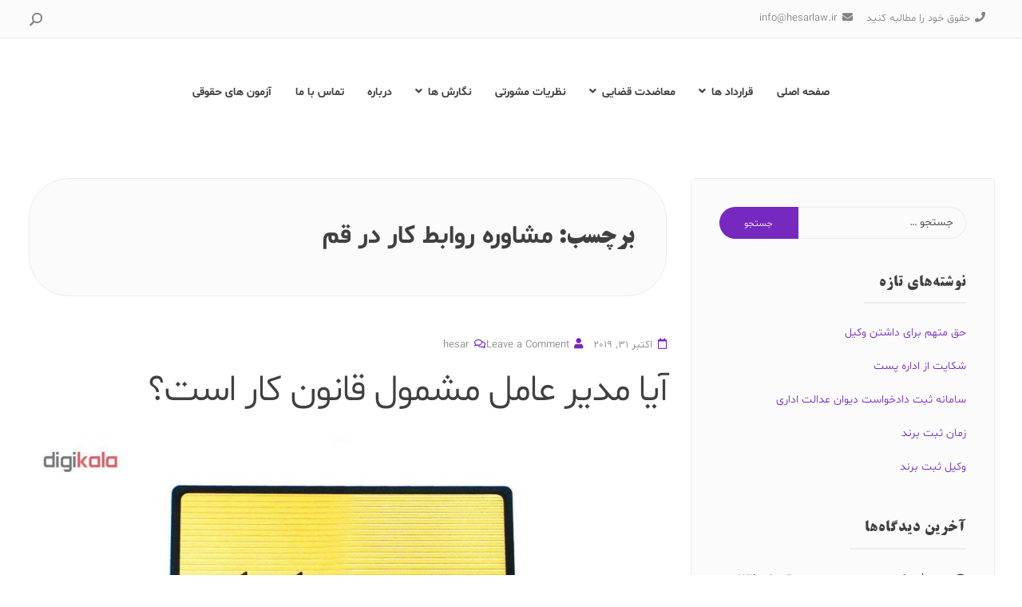

--- FILE ---
content_type: text/html; charset=UTF-8
request_url: https://hesarlaw.ir/tag/%D9%85%D8%B4%D8%A7%D9%88%D8%B1%D9%87-%D8%B1%D9%88%D8%A7%D8%A8%D8%B7-%DA%A9%D8%A7%D8%B1-%D8%AF%D8%B1-%D9%82%D9%85/
body_size: 21605
content:
<!doctype html>
<html dir="rtl" lang="fa-IR">
<head>
	<meta charset="UTF-8">
	<meta name="viewport" content="width=device-width, initial-scale=1">
	<link rel="profile" href="https://gmpg.org/xfn/11">

	<meta name='robots' content='index, follow, max-image-preview:large, max-snippet:-1, max-video-preview:-1' />

	<!-- This site is optimized with the Yoast SEO plugin v26.8 - https://yoast.com/product/yoast-seo-wordpress/ -->
	<title>بایگانی‌های مشاوره روابط کار در قم - موسسه حقوقی حصار|مشاوره حقوقی و وکالت|وکیل در قم|قبول کلیه دعاوی حقوقی و کیفری|دعاوی تخصصی اداره کار|تامین اجتماعی|پزشکی|شهرداری|ثبتی|مالیاتی |</title>
	<link rel="canonical" href="https://hesarlaw.ir/tag/مشاوره-روابط-کار-در-قم/" />
	<meta property="og:locale" content="fa_IR" />
	<meta property="og:type" content="article" />
	<meta property="og:title" content="بایگانی‌های مشاوره روابط کار در قم - موسسه حقوقی حصار|مشاوره حقوقی و وکالت|وکیل در قم|قبول کلیه دعاوی حقوقی و کیفری|دعاوی تخصصی اداره کار|تامین اجتماعی|پزشکی|شهرداری|ثبتی|مالیاتی |" />
	<meta property="og:url" content="https://hesarlaw.ir/tag/مشاوره-روابط-کار-در-قم/" />
	<meta property="og:site_name" content="موسسه حقوقی حصار|مشاوره حقوقی و وکالت|وکیل در قم|قبول کلیه دعاوی حقوقی و کیفری|دعاوی تخصصی اداره کار|تامین اجتماعی|پزشکی|شهرداری|ثبتی|مالیاتی |" />
	<meta name="twitter:card" content="summary_large_image" />
	<script type="application/ld+json" class="yoast-schema-graph">{"@context":"https://schema.org","@graph":[{"@type":"CollectionPage","@id":"https://hesarlaw.ir/tag/%d9%85%d8%b4%d8%a7%d9%88%d8%b1%d9%87-%d8%b1%d9%88%d8%a7%d8%a8%d8%b7-%da%a9%d8%a7%d8%b1-%d8%af%d8%b1-%d9%82%d9%85/","url":"https://hesarlaw.ir/tag/%d9%85%d8%b4%d8%a7%d9%88%d8%b1%d9%87-%d8%b1%d9%88%d8%a7%d8%a8%d8%b7-%da%a9%d8%a7%d8%b1-%d8%af%d8%b1-%d9%82%d9%85/","name":"بایگانی‌های مشاوره روابط کار در قم - موسسه حقوقی حصار|مشاوره حقوقی و وکالت|وکیل در قم|قبول کلیه دعاوی حقوقی و کیفری|دعاوی تخصصی اداره کار|تامین اجتماعی|پزشکی|شهرداری|ثبتی|مالیاتی |","isPartOf":{"@id":"https://hesarlaw.ir/#website"},"primaryImageOfPage":{"@id":"https://hesarlaw.ir/tag/%d9%85%d8%b4%d8%a7%d9%88%d8%b1%d9%87-%d8%b1%d9%88%d8%a7%d8%a8%d8%b7-%da%a9%d8%a7%d8%b1-%d8%af%d8%b1-%d9%82%d9%85/#primaryimage"},"image":{"@id":"https://hesarlaw.ir/tag/%d9%85%d8%b4%d8%a7%d9%88%d8%b1%d9%87-%d8%b1%d9%88%d8%a7%d8%a8%d8%b7-%da%a9%d8%a7%d8%b1-%d8%af%d8%b1-%d9%82%d9%85/#primaryimage"},"thumbnailUrl":"https://hesarlaw.ir/wp-content/uploads/2019/10/4601746.jpg","breadcrumb":{"@id":"https://hesarlaw.ir/tag/%d9%85%d8%b4%d8%a7%d9%88%d8%b1%d9%87-%d8%b1%d9%88%d8%a7%d8%a8%d8%b7-%da%a9%d8%a7%d8%b1-%d8%af%d8%b1-%d9%82%d9%85/#breadcrumb"},"inLanguage":"fa-IR"},{"@type":"ImageObject","inLanguage":"fa-IR","@id":"https://hesarlaw.ir/tag/%d9%85%d8%b4%d8%a7%d9%88%d8%b1%d9%87-%d8%b1%d9%88%d8%a7%d8%a8%d8%b7-%da%a9%d8%a7%d8%b1-%d8%af%d8%b1-%d9%82%d9%85/#primaryimage","url":"https://hesarlaw.ir/wp-content/uploads/2019/10/4601746.jpg","contentUrl":"https://hesarlaw.ir/wp-content/uploads/2019/10/4601746.jpg","width":1280,"height":700},{"@type":"BreadcrumbList","@id":"https://hesarlaw.ir/tag/%d9%85%d8%b4%d8%a7%d9%88%d8%b1%d9%87-%d8%b1%d9%88%d8%a7%d8%a8%d8%b7-%da%a9%d8%a7%d8%b1-%d8%af%d8%b1-%d9%82%d9%85/#breadcrumb","itemListElement":[{"@type":"ListItem","position":1,"name":"خانه","item":"https://hesarlaw.ir/"},{"@type":"ListItem","position":2,"name":"مشاوره روابط کار در قم"}]},{"@type":"WebSite","@id":"https://hesarlaw.ir/#website","url":"https://hesarlaw.ir/","name":"موسسه حقوقی حصار|مشاوره حقوقی و وکالت|وکیل در قم|قبول کلیه دعاوی حقوقی و کیفری|دعاوی تخصصی اداره کار|تامین اجتماعی|پزشکی|شهرداری|ثبتی|مالیاتی","description":"مشاوره حقوقی و وکالت در کلیه دعاوی حقوقی و کیفری","publisher":{"@id":"https://hesarlaw.ir/#organization"},"potentialAction":[{"@type":"SearchAction","target":{"@type":"EntryPoint","urlTemplate":"https://hesarlaw.ir/?s={search_term_string}"},"query-input":{"@type":"PropertyValueSpecification","valueRequired":true,"valueName":"search_term_string"}}],"inLanguage":"fa-IR"},{"@type":"Organization","@id":"https://hesarlaw.ir/#organization","name":"موسسه حقوقی حصار(صاحبین راستین عدالت)","url":"https://hesarlaw.ir/","logo":{"@type":"ImageObject","inLanguage":"fa-IR","@id":"https://hesarlaw.ir/#/schema/logo/image/","url":"","contentUrl":"","caption":"موسسه حقوقی حصار(صاحبین راستین عدالت)"},"image":{"@id":"https://hesarlaw.ir/#/schema/logo/image/"},"sameAs":["https://www.instagram.com/hesarlaw.ir/"]}]}</script>
	<!-- / Yoast SEO plugin. -->


<link rel='dns-prefetch' href='//fonts.googleapis.com' />
<link rel="alternate" type="application/rss+xml" title="موسسه حقوقی حصار|مشاوره حقوقی و وکالت|وکیل در قم|قبول کلیه دعاوی حقوقی و کیفری|دعاوی تخصصی اداره کار|تامین اجتماعی|پزشکی|شهرداری|ثبتی|مالیاتی | &raquo; خوراک" href="https://hesarlaw.ir/feed/" />
<link rel="alternate" type="application/rss+xml" title="موسسه حقوقی حصار|مشاوره حقوقی و وکالت|وکیل در قم|قبول کلیه دعاوی حقوقی و کیفری|دعاوی تخصصی اداره کار|تامین اجتماعی|پزشکی|شهرداری|ثبتی|مالیاتی | &raquo; خوراک دیدگاه‌ها" href="https://hesarlaw.ir/comments/feed/" />
<link rel="alternate" type="application/rss+xml" title="موسسه حقوقی حصار|مشاوره حقوقی و وکالت|وکیل در قم|قبول کلیه دعاوی حقوقی و کیفری|دعاوی تخصصی اداره کار|تامین اجتماعی|پزشکی|شهرداری|ثبتی|مالیاتی | &raquo; مشاوره روابط کار در قم خوراک برچسب" href="https://hesarlaw.ir/tag/%d9%85%d8%b4%d8%a7%d9%88%d8%b1%d9%87-%d8%b1%d9%88%d8%a7%d8%a8%d8%b7-%da%a9%d8%a7%d8%b1-%d8%af%d8%b1-%d9%82%d9%85/feed/" />
<style id='wp-img-auto-sizes-contain-inline-css'>
img:is([sizes=auto i],[sizes^="auto," i]){contain-intrinsic-size:3000px 1500px}
/*# sourceURL=wp-img-auto-sizes-contain-inline-css */
</style>

<style id='wp-emoji-styles-inline-css'>

	img.wp-smiley, img.emoji {
		display: inline !important;
		border: none !important;
		box-shadow: none !important;
		height: 1em !important;
		width: 1em !important;
		margin: 0 0.07em !important;
		vertical-align: -0.1em !important;
		background: none !important;
		padding: 0 !important;
	}
/*# sourceURL=wp-emoji-styles-inline-css */
</style>
<link rel='stylesheet' id='wp-block-library-rtl-css' href='https://hesarlaw.ir/wp-includes/css/dist/block-library/style-rtl.min.css?ver=e7176087b7212bd54f17233fa45f7416' media='all' />
<style id='classic-theme-styles-inline-css'>
/*! This file is auto-generated */
.wp-block-button__link{color:#fff;background-color:#32373c;border-radius:9999px;box-shadow:none;text-decoration:none;padding:calc(.667em + 2px) calc(1.333em + 2px);font-size:1.125em}.wp-block-file__button{background:#32373c;color:#fff;text-decoration:none}
/*# sourceURL=/wp-includes/css/classic-themes.min.css */
</style>
<style id='qsm-quiz-style-inline-css'>


/*# sourceURL=https://hesarlaw.ir/wp-content/plugins/quiz-master-next/blocks/build/style-index.css */
</style>
<style id='global-styles-inline-css'>
:root{--wp--preset--aspect-ratio--square: 1;--wp--preset--aspect-ratio--4-3: 4/3;--wp--preset--aspect-ratio--3-4: 3/4;--wp--preset--aspect-ratio--3-2: 3/2;--wp--preset--aspect-ratio--2-3: 2/3;--wp--preset--aspect-ratio--16-9: 16/9;--wp--preset--aspect-ratio--9-16: 9/16;--wp--preset--color--black: #000000;--wp--preset--color--cyan-bluish-gray: #abb8c3;--wp--preset--color--white: #ffffff;--wp--preset--color--pale-pink: #f78da7;--wp--preset--color--vivid-red: #cf2e2e;--wp--preset--color--luminous-vivid-orange: #ff6900;--wp--preset--color--luminous-vivid-amber: #fcb900;--wp--preset--color--light-green-cyan: #7bdcb5;--wp--preset--color--vivid-green-cyan: #00d084;--wp--preset--color--pale-cyan-blue: #8ed1fc;--wp--preset--color--vivid-cyan-blue: #0693e3;--wp--preset--color--vivid-purple: #9b51e0;--wp--preset--gradient--vivid-cyan-blue-to-vivid-purple: linear-gradient(135deg,rgb(6,147,227) 0%,rgb(155,81,224) 100%);--wp--preset--gradient--light-green-cyan-to-vivid-green-cyan: linear-gradient(135deg,rgb(122,220,180) 0%,rgb(0,208,130) 100%);--wp--preset--gradient--luminous-vivid-amber-to-luminous-vivid-orange: linear-gradient(135deg,rgb(252,185,0) 0%,rgb(255,105,0) 100%);--wp--preset--gradient--luminous-vivid-orange-to-vivid-red: linear-gradient(135deg,rgb(255,105,0) 0%,rgb(207,46,46) 100%);--wp--preset--gradient--very-light-gray-to-cyan-bluish-gray: linear-gradient(135deg,rgb(238,238,238) 0%,rgb(169,184,195) 100%);--wp--preset--gradient--cool-to-warm-spectrum: linear-gradient(135deg,rgb(74,234,220) 0%,rgb(151,120,209) 20%,rgb(207,42,186) 40%,rgb(238,44,130) 60%,rgb(251,105,98) 80%,rgb(254,248,76) 100%);--wp--preset--gradient--blush-light-purple: linear-gradient(135deg,rgb(255,206,236) 0%,rgb(152,150,240) 100%);--wp--preset--gradient--blush-bordeaux: linear-gradient(135deg,rgb(254,205,165) 0%,rgb(254,45,45) 50%,rgb(107,0,62) 100%);--wp--preset--gradient--luminous-dusk: linear-gradient(135deg,rgb(255,203,112) 0%,rgb(199,81,192) 50%,rgb(65,88,208) 100%);--wp--preset--gradient--pale-ocean: linear-gradient(135deg,rgb(255,245,203) 0%,rgb(182,227,212) 50%,rgb(51,167,181) 100%);--wp--preset--gradient--electric-grass: linear-gradient(135deg,rgb(202,248,128) 0%,rgb(113,206,126) 100%);--wp--preset--gradient--midnight: linear-gradient(135deg,rgb(2,3,129) 0%,rgb(40,116,252) 100%);--wp--preset--font-size--small: 14px;--wp--preset--font-size--medium: 20px;--wp--preset--font-size--large: 20px;--wp--preset--font-size--x-large: 42px;--wp--preset--font-size--regular: 16px;--wp--preset--font-size--larger: 24px;--wp--preset--spacing--20: 0.44rem;--wp--preset--spacing--30: 0.67rem;--wp--preset--spacing--40: 1rem;--wp--preset--spacing--50: 1.5rem;--wp--preset--spacing--60: 2.25rem;--wp--preset--spacing--70: 3.38rem;--wp--preset--spacing--80: 5.06rem;--wp--preset--shadow--natural: 6px 6px 9px rgba(0, 0, 0, 0.2);--wp--preset--shadow--deep: 12px 12px 50px rgba(0, 0, 0, 0.4);--wp--preset--shadow--sharp: 6px 6px 0px rgba(0, 0, 0, 0.2);--wp--preset--shadow--outlined: 6px 6px 0px -3px rgb(255, 255, 255), 6px 6px rgb(0, 0, 0);--wp--preset--shadow--crisp: 6px 6px 0px rgb(0, 0, 0);}:where(.is-layout-flex){gap: 0.5em;}:where(.is-layout-grid){gap: 0.5em;}body .is-layout-flex{display: flex;}.is-layout-flex{flex-wrap: wrap;align-items: center;}.is-layout-flex > :is(*, div){margin: 0;}body .is-layout-grid{display: grid;}.is-layout-grid > :is(*, div){margin: 0;}:where(.wp-block-columns.is-layout-flex){gap: 2em;}:where(.wp-block-columns.is-layout-grid){gap: 2em;}:where(.wp-block-post-template.is-layout-flex){gap: 1.25em;}:where(.wp-block-post-template.is-layout-grid){gap: 1.25em;}.has-black-color{color: var(--wp--preset--color--black) !important;}.has-cyan-bluish-gray-color{color: var(--wp--preset--color--cyan-bluish-gray) !important;}.has-white-color{color: var(--wp--preset--color--white) !important;}.has-pale-pink-color{color: var(--wp--preset--color--pale-pink) !important;}.has-vivid-red-color{color: var(--wp--preset--color--vivid-red) !important;}.has-luminous-vivid-orange-color{color: var(--wp--preset--color--luminous-vivid-orange) !important;}.has-luminous-vivid-amber-color{color: var(--wp--preset--color--luminous-vivid-amber) !important;}.has-light-green-cyan-color{color: var(--wp--preset--color--light-green-cyan) !important;}.has-vivid-green-cyan-color{color: var(--wp--preset--color--vivid-green-cyan) !important;}.has-pale-cyan-blue-color{color: var(--wp--preset--color--pale-cyan-blue) !important;}.has-vivid-cyan-blue-color{color: var(--wp--preset--color--vivid-cyan-blue) !important;}.has-vivid-purple-color{color: var(--wp--preset--color--vivid-purple) !important;}.has-black-background-color{background-color: var(--wp--preset--color--black) !important;}.has-cyan-bluish-gray-background-color{background-color: var(--wp--preset--color--cyan-bluish-gray) !important;}.has-white-background-color{background-color: var(--wp--preset--color--white) !important;}.has-pale-pink-background-color{background-color: var(--wp--preset--color--pale-pink) !important;}.has-vivid-red-background-color{background-color: var(--wp--preset--color--vivid-red) !important;}.has-luminous-vivid-orange-background-color{background-color: var(--wp--preset--color--luminous-vivid-orange) !important;}.has-luminous-vivid-amber-background-color{background-color: var(--wp--preset--color--luminous-vivid-amber) !important;}.has-light-green-cyan-background-color{background-color: var(--wp--preset--color--light-green-cyan) !important;}.has-vivid-green-cyan-background-color{background-color: var(--wp--preset--color--vivid-green-cyan) !important;}.has-pale-cyan-blue-background-color{background-color: var(--wp--preset--color--pale-cyan-blue) !important;}.has-vivid-cyan-blue-background-color{background-color: var(--wp--preset--color--vivid-cyan-blue) !important;}.has-vivid-purple-background-color{background-color: var(--wp--preset--color--vivid-purple) !important;}.has-black-border-color{border-color: var(--wp--preset--color--black) !important;}.has-cyan-bluish-gray-border-color{border-color: var(--wp--preset--color--cyan-bluish-gray) !important;}.has-white-border-color{border-color: var(--wp--preset--color--white) !important;}.has-pale-pink-border-color{border-color: var(--wp--preset--color--pale-pink) !important;}.has-vivid-red-border-color{border-color: var(--wp--preset--color--vivid-red) !important;}.has-luminous-vivid-orange-border-color{border-color: var(--wp--preset--color--luminous-vivid-orange) !important;}.has-luminous-vivid-amber-border-color{border-color: var(--wp--preset--color--luminous-vivid-amber) !important;}.has-light-green-cyan-border-color{border-color: var(--wp--preset--color--light-green-cyan) !important;}.has-vivid-green-cyan-border-color{border-color: var(--wp--preset--color--vivid-green-cyan) !important;}.has-pale-cyan-blue-border-color{border-color: var(--wp--preset--color--pale-cyan-blue) !important;}.has-vivid-cyan-blue-border-color{border-color: var(--wp--preset--color--vivid-cyan-blue) !important;}.has-vivid-purple-border-color{border-color: var(--wp--preset--color--vivid-purple) !important;}.has-vivid-cyan-blue-to-vivid-purple-gradient-background{background: var(--wp--preset--gradient--vivid-cyan-blue-to-vivid-purple) !important;}.has-light-green-cyan-to-vivid-green-cyan-gradient-background{background: var(--wp--preset--gradient--light-green-cyan-to-vivid-green-cyan) !important;}.has-luminous-vivid-amber-to-luminous-vivid-orange-gradient-background{background: var(--wp--preset--gradient--luminous-vivid-amber-to-luminous-vivid-orange) !important;}.has-luminous-vivid-orange-to-vivid-red-gradient-background{background: var(--wp--preset--gradient--luminous-vivid-orange-to-vivid-red) !important;}.has-very-light-gray-to-cyan-bluish-gray-gradient-background{background: var(--wp--preset--gradient--very-light-gray-to-cyan-bluish-gray) !important;}.has-cool-to-warm-spectrum-gradient-background{background: var(--wp--preset--gradient--cool-to-warm-spectrum) !important;}.has-blush-light-purple-gradient-background{background: var(--wp--preset--gradient--blush-light-purple) !important;}.has-blush-bordeaux-gradient-background{background: var(--wp--preset--gradient--blush-bordeaux) !important;}.has-luminous-dusk-gradient-background{background: var(--wp--preset--gradient--luminous-dusk) !important;}.has-pale-ocean-gradient-background{background: var(--wp--preset--gradient--pale-ocean) !important;}.has-electric-grass-gradient-background{background: var(--wp--preset--gradient--electric-grass) !important;}.has-midnight-gradient-background{background: var(--wp--preset--gradient--midnight) !important;}.has-small-font-size{font-size: var(--wp--preset--font-size--small) !important;}.has-medium-font-size{font-size: var(--wp--preset--font-size--medium) !important;}.has-large-font-size{font-size: var(--wp--preset--font-size--large) !important;}.has-x-large-font-size{font-size: var(--wp--preset--font-size--x-large) !important;}
:where(.wp-block-post-template.is-layout-flex){gap: 1.25em;}:where(.wp-block-post-template.is-layout-grid){gap: 1.25em;}
:where(.wp-block-term-template.is-layout-flex){gap: 1.25em;}:where(.wp-block-term-template.is-layout-grid){gap: 1.25em;}
:where(.wp-block-columns.is-layout-flex){gap: 2em;}:where(.wp-block-columns.is-layout-grid){gap: 2em;}
:root :where(.wp-block-pullquote){font-size: 1.5em;line-height: 1.6;}
/*# sourceURL=global-styles-inline-css */
</style>
<link rel='stylesheet' id='contact-form-7-css' href='https://hesarlaw.ir/wp-content/plugins/contact-form-7/includes/css/styles.css?ver=6.1.4' media='all' />
<link rel='stylesheet' id='contact-form-7-rtl-css' href='https://hesarlaw.ir/wp-content/plugins/contact-form-7/includes/css/styles-rtl.css?ver=6.1.4' media='all' />
<link rel='stylesheet' id='mwfcfonts-css' href='https://hesarlaw.ir/wp-content/plugins/parsi-font/assets/css/fonts.css' media='' />
<link rel='stylesheet' id='attesa-loader-css' href='https://hesarlaw.ir/wp-content/themes/attesa/css/loader.min.css?ver=1.0.0' media='all' />
<link rel='stylesheet' id='attesa-top-bar-css' href='https://hesarlaw.ir/wp-content/themes/attesa/css/top-bar.min.css?ver=1.0.0' media='all' />
<link rel='stylesheet' id='attesa-style-css' href='https://hesarlaw.ir/wp-content/themes/attesa-child/style.css?ver=1.0.0' media='all' />
<style id='attesa-style-inline-css'>
h1,h2,h3,h4,h5,h6,p.site-title,blockquote{font-family:Quicksand,sans-serif}body,button,input,select,optgroup,textarea{font-family:Quicksand,sans-serif}body.no-sidebar #primary.content-area{width:67%}button,input[type]:not([type="file"]):not([type="hidden"]):not([type="image"]):not([type="checkbox"]),textarea,select,.attesaMenuButton,.navigation.pagination .nav-links a,.page-links a,.navigation.pagination .nav-links span.current,.page-links .current,aside ul.menu .indicatorBar,aside ul.product-categories .indicatorBar,.tagcloud a,.widget.widget_search input[type="search"],.widget.widget_search input[type="submit"],#secondary .sidebar-container,header.page-header,.entry-footer .read-more a,.post-thumbnail img,#toTop,#comments article footer img,#comments .reply,.site-social-float a,body.attesa-blog-grid .hentry,body.attesa-blog-masonry .hentry,fieldset,.attesaPostWidget img,.site-social-widget .attesa-social,.attesaFeatBoxContainer .attesaproFeatBoxButton a,.attesa-contact-info i,.attesa-post-slider-readmore p a,.attesa-breadcrumbs,.rank-math-breadcrumb,.awp-ajax-search.shortcode .awp-search-results ul li img,ul.attesa-categories-list,.bypostauthor >article{border-radius:50px}#wp-calendar >caption{border-top-left-radius:50px;border-top-right-radius:50px}.nav-middle-top-title .attesa-logo img{max-height:65px}@media all and (min-width:1024px){}.main-navigation li,.main-navigation-popup li{font-weight:bold;text-transform:none}.nav-middle:not(.format_featuredtitle) .container .mainHead{float:right}#toTop{right:20px}#primary.content-area{float:left}blockquote::before,a,a:visited,#site-navigation.menustyle_default >div >ul >li:hover >a,#site-navigation.menustyle_default >div >ul >li:focus >a,#site-navigation.menustyle_default >div >ul >.current_page_item >a,#site-navigation.menustyle_default >div >ul >.current-menu-item >a,#site-navigation.menustyle_default >div >ul >.current_page_ancestor >a,#site-navigation.menustyle_default >div >ul >.current-menu-ancestor >a,#site-navigation.menustyle_default >div >ul >.current_page_parent >a,.entry-meta i,.entry-footer span i,.site-social-header a:hover,.site-social-header a:focus,.site-social-header a:active,.attesa-woo-icons-header a:hover,.attesa-woo-icons-header a:focus,.attesa-woo-icons-header a:active{color:#7628bf}button,input[type="button"],input[type="reset"],input[type="submit"],.main-navigation >div >ul >li >a::before,.main-navigation-popup >div ul li a::before,.attesaMenuButton,.navigation.pagination .nav-links a,.page-links a,.tagcloud a,.entry-footer .read-more a,#toTop,ul.products li.product .tinvwl_add_to_wishlist_button,.attesa-pro-sharing-box-container.style_astheme .attesa-sharing-button a:hover,.attesa-pro-sharing-box-container.style_astheme .attesa-sharing-button a:focus,.attesa-pro-sharing-box-container.style_astheme .attesa-sharing-button a:active,.attesaFeatBoxContainer .attesaproFeatBoxButton a,.attesa-infinite-button-container .attesa-infinite-scroll-more-button,.bypostauthor >article::after,.attesa-menu-badge{background-color:#7628bf}input[type]:focus:not([type="button"]):not([type="reset"]):not([type="submit"]):not([type="file"]):not([type="hidden"]):not([type="image"]):not([type="checkbox"]),textarea:focus,.navigation.pagination .nav-links span.current,.page-links .current,.footerArea,body.attesa-blog-grid .sticky,body.attesa-blog-masonry .sticky,.prev_next_buttons a:hover,.prev_next_buttons a:focus,.prev_next_buttons a:active,.site-social-float a:hover,.site-social-float a:focus,.site-social-float a:active,.attesa-pro-sharing-box-container.style_astheme .attesa-sharing-button a,.awp-ajax-search.shortcode .awp-search-results.filled{border-color:#7628bf}body,button,input,select,optgroup,textarea,input[type]:focus:not([type="button"]):not([type="reset"]):not([type="submit"]):not([type="file"]):not([type="hidden"]):not([type="image"]):not([type="checkbox"]),textarea:focus,a:hover,a:focus,a:active,.entry-title a,.post-navigation span.meta-nav,#comments .reply a,.main-navigation >div >ul >li >a,.attesaFeatBoxTitle .entry-title,.site-social-header a,.attesa-woo-icons-header a,.site-social-float a,.prev_next_buttons a,.attesa-main-menu-container.open_pushmenu .attesa-close-pushmenu,form.attesa-pro-ajax-search-shortocode button i{color:#404040}button:hover,input[type="button"]:hover,input[type="reset"]:hover,input[type="submit"]:hover,button:active,button:focus,input[type="button"]:active,input[type="button"]:focus,input[type="reset"]:active,input[type="reset"]:focus,input[type="submit"]:active,input[type="submit"]:focus,.main-navigation ul ul a,.navigation.pagination .nav-links a:hover,.navigation.pagination .nav-links a:focus,.page-links a:hover,.page-links a:focus,.tagcloud a:hover,.tagcloud a:focus,.tagcloud a:active,.hamburger-menu .menu__line,.hamburger-menu .menu__plus,.entry-footer .read-more a:hover,.entry-footer .read-more a:focus,.entry-footer .read-more a:active,.aLoader2,.attesaFeatBoxContainer .attesaproFeatBoxButton a:hover,.attesaFeatBoxContainer .attesaproFeatBoxButton a:focus,.attesaFeatBoxContainer .attesaproFeatBoxButton a:active,.icon-full-screen .square-full-screen,.attesa-infinite-button-container .attesa-infinite-scroll-more-button:hover,.attesa-infinite-button-container .attesa-infinite-scroll-more-button:focus,.attesa-infinite-button-container .attesa-infinite-scroll-more-button:active{background-color:#404040}.hamburger-menu .menu__circle{border-color:#404040}.aLoader1{border-top-color:#404040}@media all and (max-width:1025px){.main-navigation ul ul a,.main-navigation ul li .indicator:before{color:#404040 !important}}.attesaLoader,.attesa-site-wrap,#masthead.menuMinor,body:not(.withOverlayMenu) #masthead,#masthead .nav-middle.fixed,.awp-ajax-search.shortcode .awp-search-results{background-color:#ffffff}button,input[type="button"],input[type="reset"],input[type="submit"],.main-navigation >div >ul >li.attesaMenuButton >a,.main-navigation >div >ul >li.attesaMenuButton >a:hover,.main-navigation >div >ul >li.attesaMenuButton >a:focus,.main-navigation >div >ul >li.attesaMenuButton >a:active,#toTop,.main-navigation ul ul a,.navigation.pagination .nav-links a,.page-links a,.navigation.pagination .nav-links a:hover,.navigation.pagination .nav-links a:focus,.page-links a:hover,.page-links a:focus,ul.products li.product .tinvwl_add_to_wishlist_button,.attesaFeatBoxContainer .attesaproFeatBoxButton a,.attesa-menu-badge{color:#ffffff}.main-navigation ul li.attesaMenuButton .indicator:before{color:#ffffff !important}@media all and (max-width:1025px){.attesa-main-menu-container{background-color:#ffffff}.main-navigation >div ul li.attesaMenuButton a,.main-navigation >div ul li.attesaMenuButton a:hover,.main-navigation >div ul li.attesaMenuButton a:focus,.main-navigation >div ul li.attesaMenuButton a:active{color:#ffffff !important}}input[type]:not([type="button"]):not([type="reset"]):not([type="submit"]):not([type="file"]):not([type="hidden"]):not([type="image"]):not([type="checkbox"]),textarea,select,header.page-header,.site-social-float a,#comments .reply,.prev_next_buttons a,#payment .payment_methods li,.attesa-pro-sharing-box-container,.attesa-breadcrumbs,.rank-math-breadcrumb,.attesa-main-menu-container.open_pushmenu .attesa-close-pushmenu,.wp-block-image,.bypostauthor >article,.attesa-related-list{background-color:#fbfbfb}.tagcloud a,.entry-footer .read-more a,.attesa-pro-sharing-box-container.style_astheme .attesa-sharing-button a:hover,.attesa-pro-sharing-box-container.style_astheme .attesa-sharing-button a:focus,.attesa-pro-sharing-box-container.style_astheme .attesa-sharing-button a:active,.attesa-infinite-button-container .attesa-infinite-scroll-more-button{color:#fbfbfb}.entry-content,.entry-summary,.entry-meta,.entry-meta a,.entry-footer span a,.attesa-pro-sharing-box .attesa-sharing-button a{color:#828282}hr,.site-social-widget .attesa-social{background-color:#ececec}input[type]:not([type="button"]):not([type="reset"]):not([type="submit"]):not([type="file"]):not([type="hidden"]):not([type="image"]):not([type="checkbox"]),textarea,select,.site-main .comment-navigation,.site-main .posts-navigation,.site-main .post-navigation,.site-main .navigation.pagination,.authorAbout,.relatedBox,header.page-header,.site-social-float a,.hentry,#comments ol .pingback,#comments ol article,#comments .reply,#payment .payment_methods li,fieldset,.attesa-pro-sharing-box-container,.attesa-breadcrumbs,.rank-math-breadcrumb,.attesa-main-menu-container.open_pushmenu .attesa-close-pushmenu,.wp-block-image,.awp-ajax-search.shortcode .awp-search-results ul li,.relatedBox.list .theImgRelated{border-color:#ececec}@media all and (max-width:1025px){.main-navigation li,.main-navigation ul li .indicator,.main-navigation >div >ul >li >ul.sub-menu,.attesa-main-menu-container{border-color:#ececec}}.nav-top,.search-icon .circle,.search-container{background-color:#fbfbfb}.third-navigation li.attesaMenuButton a,.nav-top .attesa-menu-badge{color:#fbfbfb}.nav-top{border-color:#ececec}.nav-top,.top-block-left a,.top-block-left a:hover,.top-block-left a:focus,.top-block-left a:active,.third-navigation li a,.search-icon .circle,.search-container input[type="search"],.search-container input[type="search"]:focus,.top-block-left .site-social-top a{color:#828282}.search-container input[type="search"]::placeholder{color:#828282}.search-container input[type="search"]:-ms-input-placeholder{color:#828282}.search-container input[type="search"]::-ms-input-placeholder{color:#828282}.search-icon .handle,.search-icon .handle:after{background-color:#828282}#secondary .sidebar-container a,#secondary .attesa-contact-info i{color:#7628bf}#secondary .tagcloud a,#secondary button,#secondary input[type="button"],#secondary input[type="reset"],#secondary input[type="submit"],#secondary #wp-calendar >caption,#secondary .attesaMenuButton{background-color:#7628bf}#secondary input[type]:focus:not([type="button"]):not([type="reset"]):not([type="submit"]):not([type="file"]):not([type="hidden"]):not([type="image"]):not([type="checkbox"]),#secondary textarea:focus,#secondary #wp-calendar tbody td#today,#secondary .awp-ajax-search.shortcode .awp-search-results.filled{border-color:#7628bf}#secondary .sidebar-container,#secondary .sidebar-container a:hover,#secondary .sidebar-container a:focus,#secondary .sidebar-container a:active,#secondary ul.product-categories li a:before,#secondary input[type]:not([type="button"]):not([type="reset"]):not([type="submit"]):not([type="file"]):not([type="hidden"]):not([type="image"]):not([type="checkbox"]),#secondary textarea,#secondary input[type]:focus:not([type="button"]):not([type="reset"]):not([type="submit"]):not([type="file"]):not([type="hidden"]):not([type="image"]):not([type="checkbox"]),#secondary textarea:focus,#secondary .attesa-contact-info a,#secondary form.attesa-pro-ajax-search-shortocode button i{color:#404040}#secondary .tagcloud a:hover,#secondary .tagcloud a:focus,#secondary .tagcloud a:active,#secondary button:hover,#secondary input[type="button"]:hover,#secondary input[type="reset"]:hover,#secondary input[type="submit"]:hover,#secondary button:active,#secondary button:focus,#secondary input[type="button"]:active,#secondary input[type="button"]:focus,#secondary input[type="reset"]:active,#secondary input[type="reset"]:focus,#secondary input[type="submit"]:active,#secondary input[type="submit"]:focus,#secondary .attesa-menu-badge{background-color:#404040}#secondary input[type="search"]::placeholder{color:#404040}#secondary input[type="search"]:-ms-input-placeholder{color:#404040}#secondary input[type="search"]::-ms-input-placeholder{color:#404040}#secondary .sidebar-container,#secondary input[type]:not([type="button"]):not([type="reset"]):not([type="submit"]):not([type="file"]):not([type="hidden"]):not([type="image"]):not([type="checkbox"]),#secondary textarea,#secondary .awp-ajax-search.shortcode .awp-search-results{background-color:#fbfbfb}#secondary button,#secondary input[type="button"],#secondary input[type="reset"],#secondary input[type="submit"],#secondary #wp-calendar >caption,#secondary .tagcloud a,#secondary .tagcloud a:hover,#secondary .tagcloud a:focus,#secondary .tagcloud a:active,#secondary .attesaMenuButton a,#secondary .attesaMenuButton a:hover,#secondary .attesaMenuButton a:focus,#secondary .attesaMenuButton a:active,#secondary .attesa-menu-badge{color:#fbfbfb}#secondary .sidebar-container,#secondary .widget .widget-title .widgets-heading,#secondary input[type]:not([type="button"]):not([type="reset"]):not([type="submit"]):not([type="file"]):not([type="hidden"]):not([type="image"]):not([type="checkbox"]),#secondary textarea,#secondary #wp-calendar tbody td,#secondary fieldset,#secondary .awp-ajax-search.shortcode .awp-search-results ul li{border-color:#ececec}#secondary ul.menu .indicatorBar,#secondary ul.product-categories .indicatorBar,#secondary .site-social-widget .attesa-social,#secondary .attesa-contact-info i{background-color:#ececec}.footerArea a,.footerArea .attesa-contact-info i{color:#aeaeae}.footerArea .tagcloud a,.footerArea button,.footerArea input[type="button"],.footerArea input[type="reset"],.footerArea input[type="submit"],.footerArea #wp-calendar >caption,.footerArea .attesaMenuButton{background-color:#aeaeae}.footerArea input[type]:focus:not([type="button"]):not([type="reset"]):not([type="submit"]):not([type="file"]):not([type="hidden"]):not([type="image"]):not([type="checkbox"]),.footerArea textarea:focus,.footerArea #wp-calendar tbody td#today,.footerArea .awp-ajax-search.shortcode .awp-search-results.filled{border-color:#aeaeae}.footerArea,.footerArea a:hover,.footerArea a:focus,.footerArea a:active,.footerArea ul.product-categories li a:before,.footerArea input[type]:not([type="button"]):not([type="reset"]):not([type="submit"]):not([type="file"]):not([type="hidden"]):not([type="image"]):not([type="checkbox"]),.footerArea textarea,.footerArea input[type]:focus:not([type="button"]):not([type="reset"]):not([type="submit"]):not([type="file"]):not([type="hidden"]):not([type="image"]):not([type="checkbox"]),.footerArea textarea:focus,.footerArea .attesa-contact-info a,.footerArea form.attesa-pro-ajax-search-shortocode button i{color:#f0f0f0}.footerArea .tagcloud a:hover,.footerArea .tagcloud a:focus,.footerArea .tagcloud a:active,.footerArea button:hover,.footerArea input[type="button"]:hover,.footerArea input[type="reset"]:hover,.footerArea input[type="submit"]:hover,.footerArea button:active,.footerArea button:focus,.footerArea input[type="button"]:active,.footerArea input[type="button"]:focus,.footerArea input[type="reset"]:active,.footerArea input[type="reset"]:focus,.footerArea input[type="submit"]:active,.footerArea input[type="submit"]:focus,.footerArea .attesa-menu-badge{background-color:#f0f0f0}.footerArea input[type="search"]::placeholder{color:#f0f0f0}.footerArea input[type="search"]:-ms-input-placeholder{color:#f0f0f0}.footerArea input[type="search"]::-ms-input-placeholder{color:#f0f0f0}.footerArea,.footerArea input[type]:not([type="button"]):not([type="reset"]):not([type="submit"]):not([type="file"]):not([type="hidden"]):not([type="image"]):not([type="checkbox"]),.footerArea textarea,.footerArea .awp-ajax-search.shortcode .awp-search-results{background-color:#3f3f3f}.footerArea button,.footerArea input[type="button"],.footerArea input[type="reset"],.footerArea input[type="submit"],.footerArea #wp-calendar >caption,.footerArea .tagcloud a,.footerArea .tagcloud a:hover,.footerArea .tagcloud a:focus,.footerArea .tagcloud a:active,.footerArea .attesaMenuButton a,.footerArea .attesaMenuButton a:hover,.footerArea .attesaMenuButton a:focus,.footerArea .attesaMenuButton a:active,.footerArea .attesa-menu-badge{color:#3f3f3f}.footerArea .widget .widget-title .widgets-heading,.footerArea input[type]:not([type="button"]):not([type="reset"]):not([type="submit"]):not([type="file"]):not([type="hidden"]):not([type="image"]):not([type="checkbox"]),.footerArea textarea,.footerArea #wp-calendar tbody td,.footerArea fieldset,.footerArea .awp-ajax-search.shortcode .awp-search-results ul li{border-color:#bcbcbc}.footerArea ul.menu .indicatorBar,.footerArea ul.product-categories .indicatorBar,.footerArea .site-social-widget .attesa-social,.footerArea .attesa-contact-info i{background-color:#bcbcbc}.footer-bottom-area a{color:#9a9a9a}.footer-bottom-area .attesaMenuButton,.footer-bottom-area .attesa-menu-badge{background-color:#9a9a9a}.footer-bottom-area,.footer-bottom-area a:hover,.footer-bottom-area a:focus,.footer-bottom-area a:active,.footer-bottom-area .attesa-menu-badge{color:#ffffff}.footer-bottom-area{background-color:#181818}.second-navigation li.attesaMenuButton a{color:#181818}
/*# sourceURL=attesa-style-inline-css */
</style>
<link rel='stylesheet' id='font-awesome-5-all-css' href='https://hesarlaw.ir/wp-content/themes/attesa/css/all.min.css?ver=5.14.0' media='all' />
<link rel='stylesheet' id='font-awesome-4-shim-css' href='https://hesarlaw.ir/wp-content/themes/attesa/css/v4-shims.min.css?ver=5.14.0' media='all' />
<link rel='stylesheet' id='attesa-googlefonts-css' href='//fonts.googleapis.com/css?family=Quicksand:400,700%7CQuicksand:400,700&#038;subset=arabic&#038;display=swap' media='all' />
<link rel='stylesheet' id='style-css' href='https://hesarlaw.ir/wp-content/themes/attesa-child/navid-rtl.css?ver=1.0' media='all' />
<link rel='stylesheet' id='elementor-icons-css' href='https://hesarlaw.ir/wp-content/plugins/elementor/assets/lib/eicons/css/elementor-icons.min.css?ver=5.46.0' media='all' />
<link rel='stylesheet' id='elementor-frontend-css' href='https://hesarlaw.ir/wp-content/plugins/elementor/assets/css/frontend.min.css?ver=3.34.2' media='all' />
<link rel='stylesheet' id='elementor-post-2264-css' href='https://hesarlaw.ir/wp-content/uploads/elementor/css/post-2264.css?ver=1769569171' media='all' />
<link rel='stylesheet' id='elementor-pro-css' href='https://hesarlaw.ir/wp-content/plugins/elementor-pro/assets/css/frontend-rtl.min.css?ver=3.14.1' media='all' />
<link rel='stylesheet' id='elementor-post-4157-css' href='https://hesarlaw.ir/wp-content/uploads/elementor/css/post-4157.css?ver=1769569171' media='all' />
<link rel='stylesheet' id='elementor-post-2790-css' href='https://hesarlaw.ir/wp-content/uploads/elementor/css/post-2790.css?ver=1769569171' media='all' />
<link rel='stylesheet' id='shbnam-rtl-css' href='https://hesarlaw.ir/wp-content/themes/attesa-child/rtl-shabnam.css?ver=1.0.0' media='all' />
<link rel='stylesheet' id='elementor-gf-local-roboto-css' href='https://hesarlaw.ir/wp-content/uploads/elementor/google-fonts/css/roboto.css?ver=1742224839' media='all' />
<link rel='stylesheet' id='elementor-gf-local-robotoslab-css' href='https://hesarlaw.ir/wp-content/uploads/elementor/google-fonts/css/robotoslab.css?ver=1742268937' media='all' />
<link rel='stylesheet' id='elementor-icons-shared-0-css' href='https://hesarlaw.ir/wp-content/plugins/elementor/assets/lib/font-awesome/css/fontawesome.min.css?ver=5.15.3' media='all' />
<link rel='stylesheet' id='elementor-icons-fa-solid-css' href='https://hesarlaw.ir/wp-content/plugins/elementor/assets/lib/font-awesome/css/solid.min.css?ver=5.15.3' media='all' />
<script src="https://hesarlaw.ir/wp-includes/js/jquery/jquery.min.js?ver=3.7.1" id="jquery-core-js"></script>
<script src="https://hesarlaw.ir/wp-includes/js/jquery/jquery-migrate.min.js?ver=3.4.1" id="jquery-migrate-js"></script>
<link rel="https://api.w.org/" href="https://hesarlaw.ir/wp-json/" /><link rel="alternate" title="JSON" type="application/json" href="https://hesarlaw.ir/wp-json/wp/v2/tags/144" /><link rel="EditURI" type="application/rsd+xml" title="RSD" href="https://hesarlaw.ir/xmlrpc.php?rsd" />
		<!-- Custom Logo: hide header text -->
		<style id="custom-logo-css">
			.site-title, .site-description {
				position: absolute;
				clip-path: inset(50%);
			}
		</style>
		    <style type="text/css">
         {
            font-family: B Mitra !important;
            font-size: 18px !important;
        }

         {
            font-family:  !important;
            font-size: px !important;
        }

         {
            font-family:  !important;
            font-size: px !important;
        }

        h1,
        h2,
        h3,
        h4,
        h5,
        h6 {
            font-family: B Titr !important;
        }

        body {
            font-family: B Mitra !important;
        }

        .rtl #wpadminbar *,
        #wpadminbar * {
            font: 400 13px/32px B Titr;
        }
		
		pre, code {
			font-family: VRCD, monospaced;
		}
    </style>
    <meta name="generator" content="Elementor 3.34.2; features: additional_custom_breakpoints; settings: css_print_method-external, google_font-enabled, font_display-auto">
<style>.recentcomments a{display:inline !important;padding:0 !important;margin:0 !important;}</style>			<style>
				.e-con.e-parent:nth-of-type(n+4):not(.e-lazyloaded):not(.e-no-lazyload),
				.e-con.e-parent:nth-of-type(n+4):not(.e-lazyloaded):not(.e-no-lazyload) * {
					background-image: none !important;
				}
				@media screen and (max-height: 1024px) {
					.e-con.e-parent:nth-of-type(n+3):not(.e-lazyloaded):not(.e-no-lazyload),
					.e-con.e-parent:nth-of-type(n+3):not(.e-lazyloaded):not(.e-no-lazyload) * {
						background-image: none !important;
					}
				}
				@media screen and (max-height: 640px) {
					.e-con.e-parent:nth-of-type(n+2):not(.e-lazyloaded):not(.e-no-lazyload),
					.e-con.e-parent:nth-of-type(n+2):not(.e-lazyloaded):not(.e-no-lazyload) * {
						background-image: none !important;
					}
				}
			</style>
			<noscript><style id="rocket-lazyload-nojs-css">.rll-youtube-player, [data-lazy-src]{display:none !important;}</style></noscript></head>

<body data-rsssl=1 class="rtl archive tag tag-144 wp-embed-responsive wp-theme-attesa wp-child-theme-attesa-child mobile_menu_dropdown with_fa5_comp format_featuredtitle hfeed headerSticky headerMobileSticky topBarMobile attesa-topbar attesa-blog-nogrid elementor-default elementor-kit-2264" >
	<div class="attesaLoader">
		<div class="aLoader1"></div>	</div>
<div class="attesa-site-wrap">
	<div id="page" class="site">
		<a class="skip-link screen-reader-text" href="#content">Skip to content</a>
								<header id="masthead" class="site-header topbarscrollhide withSticky yesMobile inMobile noSubEffect" >
				
						<div class="nav-top">
						<div class="container smallText boxed">
				<div class="top-block-left ">
																		<span class="top-phone">
								<i class="fas fa-phone spaceRight" aria-hidden="true"></i><span class="attesa-number">حقوق خود را مطالبه کنید</span>
							</span>
																													<span class="top-email">
								<i class="fas fa-envelope spaceRight" aria-hidden="true"></i><span class="attesa-email"><a href="mailto:&#105;nf&#111;&#064;&#104;&#101;sar&#108;a&#119;&#046;&#105;&#114;">&#105;&#110;f&#111;&#064;&#104;&#101;s&#097;rl&#097;&#119;.i&#114;</a></span>
							</span>
																														</div>
				<div class="top-block-right ">
										<!-- Start: Search Icon and Form -->
					<div class="search-icon">
					  <span class="circle"></span>
					  <span class="handle"></span>
					</div>
					<div class="search-container">
						<form role="search" method="get" class="search-form" action="https://hesarlaw.ir/">
				<label>
					<span class="screen-reader-text">جستجو برای:</span>
					<input type="search" class="search-field" placeholder="جستجو &hellip;" value="" name="s" />
				</label>
				<input type="submit" class="search-submit" value="جستجو" />
			</form>					</div>
					<!-- End: Search Icon and Form -->
																									<nav id="top-navigation" class="third-navigation" >
						<button class="menu-toggle-top"><i class="fas fa-lg fa-bars" aria-hidden="true"></i></button>
											</nav>
														</div>
			</div>
		</div>
						
									<div class="nav-middle-top-title">
			<div class="container boxed">
				<div class="mainSoc">
					<div class="subSoc">
																	</div>
				</div><!-- .mainSoc -->
				<div class="mainLogo">
					<div class="subLogo">
						<div class="site-branding" >
														<div class="attesa-logo">
															</div>
														<div class="attesa-text-logo">
																	<p class="site-title" ><a href="https://hesarlaw.ir/" rel="home" >موسسه حقوقی حصار|مشاوره حقوقی و وکالت|وکیل در قم|قبول کلیه دعاوی حقوقی و کیفری|دعاوی تخصصی اداره کار|تامین اجتماعی|پزشکی|شهرداری|ثبتی|مالیاتی |</a></p>
																			<p class="site-description smallText">مشاوره حقوقی و وکالت در کلیه دعاوی حقوقی و کیفری</p>
																								</div>
						</div>
					</div>
				</div><!-- .mainLogo -->
				<div class="mainFunc">
					<div class="subFunc">
																							</div>
				</div><!-- .mainFunc -->
			</div>
		</div>
		<div class="nav-middle headerscrollnormal format_featuredtitle" >
			<div class="container boxed">
				<div class="mainHead">
					<div class="subHead">
												<button class="menu-toggle" aria-controls="primary-menu" aria-expanded="false" aria-label="منوی اصلی">منوی اصلی<i class="spaceLeft fas fa fa-bars" aria-hidden="true"></i></button>
						<div class="attesa-main-menu-container open_dropdown">
														<nav id="site-navigation" class="main-navigation menustyle_minimal">
								<div class="menu-primary-container"><ul id="primary-menu" class="menu"><li id="menu-item-1103" class="menu-item menu-item-type-custom menu-item-object-custom menu-item-home menu-item-1103"><a href="https://hesarlaw.ir">صفحه اصلی</a></li>
<li id="menu-item-2728" class="menu-item menu-item-type-custom menu-item-object-custom menu-item-has-children menu-item-2728"><a href="#">قرارداد ها</a>
<ul class="sub-menu">
	<li id="menu-item-2731" class="menu-item menu-item-type-post_type menu-item-object-page menu-item-2731"><a href="https://hesarlaw.ir/%d9%82%d8%b1%d8%a7%d8%b1%d8%af%d8%a7%d8%af-%d9%87%d8%a7/">قراردادهای عادی</a></li>
	<li id="menu-item-2746" class="menu-item menu-item-type-post_type menu-item-object-page menu-item-2746"><a href="https://hesarlaw.ir/%d9%82%d8%b1%d8%a7%d8%b1%d8%af%d8%a7%d8%af%d9%87%d8%a7%db%8c-%d8%ad%d8%b1%d9%81%d9%87-%d8%a7%db%8c/">قراردادهای حرفه ای</a></li>
</ul>
</li>
<li id="menu-item-704" class="menu-item menu-item-type-post_type menu-item-object-page menu-item-has-children menu-item-704"><a href="https://hesarlaw.ir/%d9%85%d8%b9%d8%a7%d8%b6%d8%af%d8%aa-%d9%82%d8%b6%d8%a7%db%8c%db%8c/">معاضدت قضایی</a>
<ul class="sub-menu">
	<li id="menu-item-2406" class="menu-item menu-item-type-custom menu-item-object-custom menu-item-has-children menu-item-2406"><a href="#">قوانین و مقررات</a>
	<ul class="sub-menu">
		<li id="menu-item-2405" class="menu-item menu-item-type-post_type menu-item-object-page menu-item-2405"><a href="https://hesarlaw.ir/law/">قوانین</a></li>
		<li id="menu-item-2404" class="menu-item menu-item-type-post_type menu-item-object-page menu-item-2404"><a href="https://hesarlaw.ir/%d9%85%d9%82%d8%b1%d8%b1%d8%a7%d8%aa/">مقررات</a></li>
	</ul>
</li>
	<li id="menu-item-2415" class="menu-item menu-item-type-post_type menu-item-object-page menu-item-2415"><a href="https://hesarlaw.ir/%d9%85%d8%b4%d8%a7%d9%88%d8%b1%d9%87-%d8%ad%d9%82%d9%88%d9%82%db%8c/">مشاوره حقوقی</a></li>
	<li id="menu-item-710" class="menu-item menu-item-type-post_type menu-item-object-page menu-item-has-children menu-item-710"><a href="https://hesarlaw.ir/%d9%86%d9%85%d9%88%d9%86%d9%87-%d9%81%d8%b1%d9%85-%d9%87%d8%a7%db%8c-%d8%ad%d9%82%d9%88%d9%82%db%8c/">نمونه فرم های حقوقی</a>
	<ul class="sub-menu">
		<li id="menu-item-2452" class="menu-item menu-item-type-post_type menu-item-object-page menu-item-2452"><a href="https://hesarlaw.ir/%d9%82%d8%b1%d8%a7%d8%b1%d8%af%d8%a7%d8%af-%d9%87%d8%a7-2/">اظهارنامه</a></li>
		<li id="menu-item-2460" class="menu-item menu-item-type-post_type menu-item-object-page menu-item-2460"><a href="https://hesarlaw.ir/%d8%af%d8%a7%d8%af%d8%ae%d9%88%d8%a7%d8%b3%d8%aa-2/">دادخواست</a></li>
	</ul>
</li>
</ul>
</li>
<li id="menu-item-6941" class="menu-item menu-item-type-post_type menu-item-object-page menu-item-6941"><a href="https://hesarlaw.ir/na/">نظریات مشورتی</a></li>
<li id="menu-item-2354" class="menu-item menu-item-type-custom menu-item-object-custom menu-item-has-children menu-item-2354"><a href="#">نگارش ها</a>
<ul class="sub-menu">
	<li id="menu-item-2353" class="menu-item menu-item-type-custom menu-item-object-custom menu-item-2353"><a href="https://hesarlaw.ir/%d9%86%da%af%d8%a7%d8%b1%d8%b4-%d9%87%d8%a7/">دسته بندی زمانی</a></li>
	<li id="menu-item-2537" class="menu-item menu-item-type-custom menu-item-object-custom menu-item-has-children menu-item-2537"><a href="#">دسته بندی موضوعی</a>
	<ul class="sub-menu">
		<li id="menu-item-1921" class="menu-item menu-item-type-post_type menu-item-object-post menu-item-1921"><a href="https://hesarlaw.ir/%d8%af%db%8c%d9%88%d8%a7%d9%86-%d8%b9%d8%af%d8%a7%d9%84%d8%aa-%d8%a7%d8%af%d8%a7%d8%b1%db%8c/">دیوان عدالت اداری</a></li>
	</ul>
</li>
</ul>
</li>
<li id="menu-item-12" class="menu-item menu-item-type-custom menu-item-object-custom menu-item-12"><a href="https://hesarlaw.ir/درباره-ما/">درباره</a></li>
<li id="menu-item-15" class="menu-item menu-item-type-custom menu-item-object-custom menu-item-15"><a href="https://hesarlaw.ir/تماس-با-ما">تماس با ما</a></li>
<li id="menu-item-6791" class="menu-item menu-item-type-post_type menu-item-object-page menu-item-6791"><a href="https://hesarlaw.ir/%d8%a2%d8%b2%d9%85%d9%88%d9%86-%d9%87%d8%a7%db%8c-%d8%ad%d9%82%d9%88%d9%82%db%8c/">آزمون های حقوقی</a></li>
</ul></div>							</nav><!-- #site-navigation -->
							<div class="attesa-search-button-mobile"><form role="search" method="get" class="search-form" action="https://hesarlaw.ir/">
				<label>
					<span class="screen-reader-text">جستجو برای:</span>
					<input type="search" class="search-field" placeholder="جستجو &hellip;" value="" name="s" />
				</label>
				<input type="submit" class="search-submit" value="جستجو" />
			</form></div>						</div>
					</div>
				</div><!-- .mainHead -->
			</div>
		</div>
							
			</header><!-- #masthead -->
				
				
		<div id="content" class="site-content">
						<div class="attesa-content-container">
	<div id="primary" class="content-area">
		<main id="main" class="site-main" >
								
																	<header class="page-header">
							<h1 class="page-title" >برچسب:  <span>مشاوره روابط کار در قم</span></h1>						</header><!-- .page-header -->
												<div class="blog-entries">
						
<article id="post-1260" class="post-1260 post type-post status-publish format-standard has-post-thumbnail hentry category-1 tag-142 tag-59 tag-149 tag-150 tag-144 tag-143 tag-151 tag-148 tag-140 tag-147 tag-145 tag-146 tag-153 tag-155 tag-168 tag-170 tag-156 tag-164 tag-161 tag-159 tag-169 tag-162 tag-152 tag-167 tag-165 tag-160 tag-141 tag-157 tag-166 tag-154 tag-158 tag-163">
		<header class="entry-header">
					<div class="entry-meta smallText">
				<span class="posted-on"><i class="far fa-calendar spaceRight" aria-hidden="true"></i><time class="entry-date published" datetime="2019-10-31T21:24:15+03:30" >اکتبر 31, 2019</time><time class="updated" datetime="2021-02-28T17:45:45+03:30">فوریه 28, 2021</time></span><span class="byline"><i class="fas fa-user spaceRight" aria-hidden="true"></i><span class="author vcard" ><a class="url fn n" href="https://hesarlaw.ir/author/hesar/">hesar</a></span></span><span class="comments-link"><i class="far fa-comments spaceRight" aria-hidden="true"></i><a href="https://hesarlaw.ir/%d8%a2%db%8c%d8%a7-%d9%85%d8%af%db%8c%d8%b1-%d8%b9%d8%a7%d9%85%d9%84-%d9%85%d8%b4%d9%85%d9%88%d9%84-%d9%82%d8%a7%d9%86%d9%88%d9%86-%da%a9%d8%a7%d8%b1-%d8%a7%d8%b3%d8%aa%d8%9f/#respond">Leave a Comment<span class="screen-reader-text"> on آیا مدیر عامل مشمول قانون کار است؟</span></a></span>			</div><!-- .entry-meta -->
		<h2 class="entry-title"><a href="https://hesarlaw.ir/%d8%a2%db%8c%d8%a7-%d9%85%d8%af%db%8c%d8%b1-%d8%b9%d8%a7%d9%85%d9%84-%d9%85%d8%b4%d9%85%d9%88%d9%84-%d9%82%d8%a7%d9%86%d9%88%d9%86-%da%a9%d8%a7%d8%b1-%d8%a7%d8%b3%d8%aa%d8%9f/" rel="bookmark">آیا مدیر عامل مشمول قانون کار است؟</a></h2>	</header><!-- .entry-header -->

								<a class="post-thumbnail hover_none" href="https://hesarlaw.ir/%d8%a2%db%8c%d8%a7-%d9%85%d8%af%db%8c%d8%b1-%d8%b9%d8%a7%d9%85%d9%84-%d9%85%d8%b4%d9%85%d9%88%d9%84-%d9%82%d8%a7%d9%86%d9%88%d9%86-%da%a9%d8%a7%d8%b1-%d8%a7%d8%b3%d8%aa%d8%9f/" aria-hidden="true" tabindex="-1">
					<img fetchpriority="high" width="850" height="465" src="data:image/svg+xml,%3Csvg%20xmlns='http://www.w3.org/2000/svg'%20viewBox='0%200%20850%20465'%3E%3C/svg%3E" class="attachment-attesa-the-post size-attesa-the-post wp-post-image" alt="آیا مدیر عامل مشمول قانون کار است؟" decoding="async" data-lazy-srcset="https://hesarlaw.ir/wp-content/uploads/2019/10/4601746.jpg 1280w, https://hesarlaw.ir/wp-content/uploads/2019/10/4601746-300x164.jpg 300w, https://hesarlaw.ir/wp-content/uploads/2019/10/4601746-768x420.jpg 768w, https://hesarlaw.ir/wp-content/uploads/2019/10/4601746-1024x560.jpg 1024w" data-lazy-sizes="(max-width: 850px) 100vw, 850px" data-lazy-src="https://hesarlaw.ir/wp-content/uploads/2019/10/4601746.jpg" /><noscript><img fetchpriority="high" width="850" height="465" src="https://hesarlaw.ir/wp-content/uploads/2019/10/4601746.jpg" class="attachment-attesa-the-post size-attesa-the-post wp-post-image" alt="آیا مدیر عامل مشمول قانون کار است؟" decoding="async" srcset="https://hesarlaw.ir/wp-content/uploads/2019/10/4601746.jpg 1280w, https://hesarlaw.ir/wp-content/uploads/2019/10/4601746-300x164.jpg 300w, https://hesarlaw.ir/wp-content/uploads/2019/10/4601746-768x420.jpg 768w, https://hesarlaw.ir/wp-content/uploads/2019/10/4601746-1024x560.jpg 1024w" sizes="(max-width: 850px) 100vw, 850px" /></noscript>				</a>
								<div class="entry-summary">
			<p>فعالیت مدیر عامل و کارگر و مسئولیت آنها اختیارات مدیرعامل براساس ماده 124 قانون تجارت توسط هیئت مدیره تعیین کننده وی صورت پذیرفته و محدود به حدود اذن آن ها است در حالی که حدود اختیارات کارگر را قرارداد فی مابین کارگر و کارفرما تعیین می نماید و این وجه اشتراک بین مدیر عامل و&hellip;</p>
		</div><!-- .entry-summary -->
		<footer class="entry-footer">
																					<div class="read-more smallText"><a href="https://hesarlaw.ir/%d8%a2%db%8c%d8%a7-%d9%85%d8%af%db%8c%d8%b1-%d8%b9%d8%a7%d9%85%d9%84-%d9%85%d8%b4%d9%85%d9%88%d9%84-%d9%82%d8%a7%d9%86%d9%88%d9%86-%da%a9%d8%a7%d8%b1-%d8%a7%d8%b3%d8%aa%d8%9f/"><span>بیشتر بخوانید</span><i class="fas fa-caret-right spaceLeft" aria-hidden="true"></i></a></div>
													</footer><!-- .entry-footer -->
</article><!-- #post-1260 -->
						</div><!-- .blog-entries -->
						
		</main><!-- #main -->
	</div><!-- #primary -->


<aside id="secondary" class="widget-area" >
	<div class="sidebar-container">
				<section id="search-7" class="widget widget_search"><form role="search" method="get" class="search-form" action="https://hesarlaw.ir/">
				<label>
					<span class="screen-reader-text">جستجو برای:</span>
					<input type="search" class="search-field" placeholder="جستجو &hellip;" value="" name="s" />
				</label>
				<input type="submit" class="search-submit" value="جستجو" />
			</form></section>
		<section id="recent-posts-5" class="widget widget_recent_entries">
		<div class="widget-title"><h3 class="widgets-heading">نوشته‌های تازه</h3></div>
		<ul>
											<li>
					<a href="https://hesarlaw.ir/%d8%b4%da%a9%d8%a7%db%8c%d8%aa-%d8%a7%d8%b2-%d8%a7%d8%af%d8%a7%d8%b1%d9%87-%d9%be%d8%b3%d8%aa-2/">حق متهم برای داشتن وکیل</a>
									</li>
											<li>
					<a href="https://hesarlaw.ir/%d8%b4%da%a9%d8%a7%db%8c%d8%aa-%d8%a7%d8%b2-%d8%a7%d8%af%d8%a7%d8%b1%d9%87-%d9%be%d8%b3%d8%aa/">شکایت از اداره پست​</a>
									</li>
											<li>
					<a href="https://hesarlaw.ir/%d8%b3%d8%a7%d9%85%d8%a7%d9%86%d9%87-%d8%ab%d8%a8%d8%aa-%d8%af%d8%a7%d8%af%d8%ae%d9%88%d8%a7%d8%b3%d8%aa-%d8%af%db%8c%d9%88%d8%a7%d9%86-%d8%b9%d8%af%d8%a7%d9%84%d8%aa-%d8%a7%d8%af%d8%a7%d8%b1%db%8c/">سامانه ثبت دادخواست دیوان عدالت اداری</a>
									</li>
											<li>
					<a href="https://hesarlaw.ir/%d8%b2%d9%85%d8%a7%d9%86-%d8%ab%d8%a8%d8%aa-%d8%a8%d8%b1%d9%86%d8%af/">زمان ثبت برند</a>
									</li>
											<li>
					<a href="https://hesarlaw.ir/%d9%88%da%a9%db%8c%d9%84-%d8%ab%d8%a8%d8%aa-%d8%a8%d8%b1%d9%86%d8%af/">وکیل ثبت برند</a>
									</li>
					</ul>

		</section><section id="recent-comments-5" class="widget widget_recent_comments"><div class="widget-title"><h3 class="widgets-heading">آخرین دیدگاه‌ها</h3></div><ul id="recentcomments"><li class="recentcomments"><span class="comment-author-link">hesar</span> در <a href="https://hesarlaw.ir/%da%a9%d9%85%db%8c%d8%b3%db%8c%d9%88%d9%86-%d9%87%d8%a7%db%8c-%d8%a8%d8%af%d9%88%db%8c-%d9%88-%d8%aa%d8%ac%d8%af%db%8c%d8%af%d9%86%d8%b8%d8%b1-%d9%85%d8%a7%d8%af%d9%87-134-%d9%88-135-%d9%82%d8%a7/#comment-319">کمیسیون بدوی و تجدیدنظر ماده 134 و 135 قانون مقررات استخدامی سپاه</a></li><li class="recentcomments"><span class="comment-author-link">hesar</span> در <a href="https://hesarlaw.ir/%da%a9%d9%85%db%8c%d8%b3%db%8c%d9%88%d9%86-%d9%87%d8%a7%db%8c-%d8%a8%d8%af%d9%88%db%8c-%d9%88-%d8%aa%d8%ac%d8%af%db%8c%d8%af%d9%86%d8%b8%d8%b1-%d9%85%d8%a7%d8%af%d9%87-134-%d9%88-135-%d9%82%d8%a7/#comment-318">کمیسیون بدوی و تجدیدنظر ماده 134 و 135 قانون مقررات استخدامی سپاه</a></li><li class="recentcomments"><span class="comment-author-link">hesar</span> در <a href="https://hesarlaw.ir/%da%a9%d9%85%db%8c%d8%b3%db%8c%d9%88%d9%86-%d9%87%d8%a7%db%8c-%d8%a8%d8%af%d9%88%db%8c-%d9%88-%d8%aa%d8%ac%d8%af%db%8c%d8%af%d9%86%d8%b8%d8%b1-%d9%85%d8%a7%d8%af%d9%87-134-%d9%88-135-%d9%82%d8%a7/#comment-317">کمیسیون بدوی و تجدیدنظر ماده 134 و 135 قانون مقررات استخدامی سپاه</a></li><li class="recentcomments"><span class="comment-author-link">hesar</span> در <a href="https://hesarlaw.ir/%da%a9%d9%85%db%8c%d8%b3%db%8c%d9%88%d9%86-%d9%87%d8%a7%db%8c-%d8%a8%d8%af%d9%88%db%8c-%d9%88-%d8%aa%d8%ac%d8%af%db%8c%d8%af%d9%86%d8%b8%d8%b1-%d9%85%d8%a7%d8%af%d9%87-134-%d9%88-135-%d9%82%d8%a7/#comment-316">کمیسیون بدوی و تجدیدنظر ماده 134 و 135 قانون مقررات استخدامی سپاه</a></li><li class="recentcomments"><span class="comment-author-link">hesar</span> در <a href="https://hesarlaw.ir/%da%a9%d9%85%db%8c%d8%b3%db%8c%d9%88%d9%86-%d9%87%d8%a7%db%8c-%d8%a8%d8%af%d9%88%db%8c-%d9%88-%d8%aa%d8%ac%d8%af%db%8c%d8%af%d9%86%d8%b8%d8%b1-%d9%85%d8%a7%d8%af%d9%87-134-%d9%88-135-%d9%82%d8%a7/#comment-315">کمیسیون بدوی و تجدیدنظر ماده 134 و 135 قانون مقررات استخدامی سپاه</a></li></ul></section><section id="archives-3" class="widget widget_archive"><div class="widget-title"><h3 class="widgets-heading">بایگانی‌ها</h3></div>
			<ul>
					<li><a href='https://hesarlaw.ir/2024/12/'>دسامبر 2024</a></li>
	<li><a href='https://hesarlaw.ir/2023/08/'>آگوست 2023</a></li>
	<li><a href='https://hesarlaw.ir/2023/07/'>جولای 2023</a></li>
	<li><a href='https://hesarlaw.ir/2023/06/'>ژوئن 2023</a></li>
	<li><a href='https://hesarlaw.ir/2023/04/'>آوریل 2023</a></li>
	<li><a href='https://hesarlaw.ir/2023/01/'>ژانویه 2023</a></li>
	<li><a href='https://hesarlaw.ir/2022/12/'>دسامبر 2022</a></li>
	<li><a href='https://hesarlaw.ir/2022/10/'>اکتبر 2022</a></li>
	<li><a href='https://hesarlaw.ir/2022/07/'>جولای 2022</a></li>
	<li><a href='https://hesarlaw.ir/2021/09/'>سپتامبر 2021</a></li>
	<li><a href='https://hesarlaw.ir/2021/05/'>می 2021</a></li>
	<li><a href='https://hesarlaw.ir/2020/05/'>می 2020</a></li>
	<li><a href='https://hesarlaw.ir/2020/04/'>آوریل 2020</a></li>
	<li><a href='https://hesarlaw.ir/2020/01/'>ژانویه 2020</a></li>
	<li><a href='https://hesarlaw.ir/2019/12/'>دسامبر 2019</a></li>
	<li><a href='https://hesarlaw.ir/2019/11/'>نوامبر 2019</a></li>
	<li><a href='https://hesarlaw.ir/2019/10/'>اکتبر 2019</a></li>
	<li><a href='https://hesarlaw.ir/2019/09/'>سپتامبر 2019</a></li>
			</ul>

			</section><section id="categories-2" class="widget widget_categories"><div class="widget-title"><h3 class="widgets-heading">دسته‌ها</h3></div>
			<ul>
					<li class="cat-item cat-item-9"><a href="https://hesarlaw.ir/category/%d8%a8%d8%ae%d8%b4%d9%86%d8%a7%d9%85%d9%87-%d9%87%d8%a7%db%8c-%d9%85%d8%a7%d9%84%db%8c%d8%a7%d8%aa%db%8c/">بخشنامه های مالیاتی</a>
</li>
	<li class="cat-item cat-item-213"><a href="https://hesarlaw.ir/category/%d8%ab%d8%a8%d8%aa%db%8c/">ثبتی</a>
</li>
	<li class="cat-item cat-item-212"><a href="https://hesarlaw.ir/category/%d8%ad%d9%82%d9%88%d9%82%db%8c/">حقوقی</a>
</li>
	<li class="cat-item cat-item-1"><a href="https://hesarlaw.ir/category/%d8%af%d8%b3%d8%aa%d9%87%e2%80%8c%d8%a8%d9%86%d8%af%db%8c-%d9%86%d8%b4%d8%af%d9%87/">دسته‌بندی نشده</a>
</li>
	<li class="cat-item cat-item-209"><a href="https://hesarlaw.ir/category/%d8%b4%d9%87%d8%b1%d8%af%d8%a7%d8%b1%db%8c/">شهرداری</a>
</li>
	<li class="cat-item cat-item-211"><a href="https://hesarlaw.ir/category/%da%a9%db%8c%d9%81%d8%b1%db%8c/">کیفری</a>
</li>
	<li class="cat-item cat-item-1314"><a href="https://hesarlaw.ir/category/%d9%86%d8%b8%d8%b1%db%8c%d8%a7%d8%aa-%d9%85%d8%b4%d9%88%d8%b1%d8%aa%db%8c-%d8%a7%d8%af%d8%a7%d8%b1%d9%87-%da%a9%d9%84-%d8%ad%d9%82%d9%88%d9%82%db%8c-%d9%88-%d8%aa%d8%af%d9%88%db%8c%d9%86-%d9%82%d9%88/na-1401/">نظریات مشورتی سال 1401</a>
</li>
			</ul>

			</section><section id="meta-3" class="widget widget_meta"><div class="widget-title"><h3 class="widgets-heading">اطلاعات</h3></div>
		<ul>
						<li><a rel="nofollow" href="https://hesarlaw.ir/wp-login.php">ورود</a></li>
			<li><a href="https://hesarlaw.ir/feed/">خوراک ورودی‌ها</a></li>
			<li><a href="https://hesarlaw.ir/comments/feed/">خوراک دیدگاه‌ها</a></li>

			<li><a href="https://fa.wordpress.org/">وردپرس</a></li>
		</ul>

		</section>			</div>
</aside><!-- #secondary -->
		</div><!-- #content -->
				</div><!-- .attesa-content-container -->

		<footer id="colophon" class="site-footer" >
										<div class="mainFooter">
				
															<div class="footerArea">
					<div class="attesaFooterWidget threecol">
												<div class="attesa-footer-container">
																								<aside id="footer-1" class="widget-area footer">
										<section id="archives-4" class="widget widget_archive"><div class="widget-title"><h3 class="widgets-heading">بایگانی‌ها</h3></div>		<label class="screen-reader-text" for="archives-dropdown-4">بایگانی‌ها</label>
		<select id="archives-dropdown-4" name="archive-dropdown">
			
			<option value="">انتخاب ماه</option>
				<option value='https://hesarlaw.ir/2024/12/'> دسامبر 2024 &nbsp;(1)</option>
	<option value='https://hesarlaw.ir/2023/08/'> آگوست 2023 &nbsp;(2)</option>
	<option value='https://hesarlaw.ir/2023/07/'> جولای 2023 &nbsp;(1)</option>
	<option value='https://hesarlaw.ir/2023/06/'> ژوئن 2023 &nbsp;(1)</option>
	<option value='https://hesarlaw.ir/2023/04/'> آوریل 2023 &nbsp;(1)</option>
	<option value='https://hesarlaw.ir/2023/01/'> ژانویه 2023 &nbsp;(8)</option>
	<option value='https://hesarlaw.ir/2022/12/'> دسامبر 2022 &nbsp;(12)</option>
	<option value='https://hesarlaw.ir/2022/10/'> اکتبر 2022 &nbsp;(3)</option>
	<option value='https://hesarlaw.ir/2022/07/'> جولای 2022 &nbsp;(2)</option>
	<option value='https://hesarlaw.ir/2021/09/'> سپتامبر 2021 &nbsp;(2)</option>
	<option value='https://hesarlaw.ir/2021/05/'> می 2021 &nbsp;(9)</option>
	<option value='https://hesarlaw.ir/2020/05/'> می 2020 &nbsp;(9)</option>
	<option value='https://hesarlaw.ir/2020/04/'> آوریل 2020 &nbsp;(1)</option>
	<option value='https://hesarlaw.ir/2020/01/'> ژانویه 2020 &nbsp;(1)</option>
	<option value='https://hesarlaw.ir/2019/12/'> دسامبر 2019 &nbsp;(8)</option>
	<option value='https://hesarlaw.ir/2019/11/'> نوامبر 2019 &nbsp;(1)</option>
	<option value='https://hesarlaw.ir/2019/10/'> اکتبر 2019 &nbsp;(3)</option>
	<option value='https://hesarlaw.ir/2019/09/'> سپتامبر 2019 &nbsp;(1)</option>

		</select>

			<script>
( ( dropdownId ) => {
	const dropdown = document.getElementById( dropdownId );
	function onSelectChange() {
		setTimeout( () => {
			if ( 'escape' === dropdown.dataset.lastkey ) {
				return;
			}
			if ( dropdown.value ) {
				document.location.href = dropdown.value;
			}
		}, 250 );
	}
	function onKeyUp( event ) {
		if ( 'Escape' === event.key ) {
			dropdown.dataset.lastkey = 'escape';
		} else {
			delete dropdown.dataset.lastkey;
		}
	}
	function onClick() {
		delete dropdown.dataset.lastkey;
	}
	dropdown.addEventListener( 'keyup', onKeyUp );
	dropdown.addEventListener( 'click', onClick );
	dropdown.addEventListener( 'change', onSelectChange );
})( "archives-dropdown-4" );

//# sourceURL=WP_Widget_Archives%3A%3Awidget
</script>
</section>									</aside><!-- #footer-1 -->
																									<aside id="footer-2" class="widget-area footer">
										<section id="calendar-5" class="widget widget_calendar"><div id="calendar_wrap" class="calendar_wrap"><table id="wp-calendar" class="wp-calendar-table">
	<caption>ژانویه 2026</caption>
	<thead>
	<tr>
		<th scope="col" aria-label="شنبه">ش</th>
		<th scope="col" aria-label="یکشنبه">ی</th>
		<th scope="col" aria-label="دوشنبه">د</th>
		<th scope="col" aria-label="سه‌شنبه">س</th>
		<th scope="col" aria-label="چهارشنبه">چ</th>
		<th scope="col" aria-label="پنج‌شنبه">پ</th>
		<th scope="col" aria-label="جمعه">ج</th>
	</tr>
	</thead>
	<tbody>
	<tr>
		<td colspan="5" class="pad">&nbsp;</td><td>1</td><td>2</td>
	</tr>
	<tr>
		<td>3</td><td>4</td><td>5</td><td>6</td><td>7</td><td>8</td><td>9</td>
	</tr>
	<tr>
		<td>10</td><td>11</td><td>12</td><td>13</td><td>14</td><td>15</td><td>16</td>
	</tr>
	<tr>
		<td>17</td><td>18</td><td>19</td><td>20</td><td>21</td><td>22</td><td>23</td>
	</tr>
	<tr>
		<td>24</td><td>25</td><td>26</td><td>27</td><td id="today">28</td><td>29</td><td>30</td>
	</tr>
	<tr>
		<td>31</td>
		<td class="pad" colspan="6">&nbsp;</td>
	</tr>
	</tbody>
	</table><nav aria-label="ماه‌های قبلی و بعدی" class="wp-calendar-nav">
		<span class="wp-calendar-nav-prev"><a href="https://hesarlaw.ir/2024/12/">&laquo; دسامبر</a></span>
		<span class="pad">&nbsp;</span>
		<span class="wp-calendar-nav-next">&nbsp;</span>
	</nav></div></section>									</aside><!-- #footer-2 -->
																									<aside id="footer-3" class="widget-area footer">
										<section id="search-6" class="widget widget_search"><div class="widget-title"><h3 class="widgets-heading">جستجو کنید</h3></div><form role="search" method="get" class="search-form" action="https://hesarlaw.ir/">
				<label>
					<span class="screen-reader-text">جستجو برای:</span>
					<input type="search" class="search-field" placeholder="جستجو &hellip;" value="" name="s" />
				</label>
				<input type="submit" class="search-submit" value="جستجو" />
			</form></section>									</aside><!-- #footer-3 -->
																					</div>
											</div>
				</div>
											
						<div class="footer-bottom-area">
		<div class="site-copy-down smallText">
			<div class="site-info">
									<span class="sep"> | </span>
	WordPress Theme: <a target="_blank" href="https://attesawp.com/" rel="noopener noreferrer" title="Attesa WordPress Theme">Attesa</a> by AttesaWP.com			</div><!-- .site-info -->
			<div class="site-social">
				<div class="site-social-footer"><a class="attesa-social" href="#" target="_self"  title="Facebook"><i class="fab fa-facebook spaceLeftRight"><span class="screen-reader-text">Facebook</span></i></a><a class="attesa-social" href="#" target="_self"  title="YouTube"><i class="fab fa-youtube spaceLeftRight"><span class="screen-reader-text">YouTube</span></i></a><a class="attesa-social" href="#" target="_self"  title="Pinterest"><i class="fab fa-pinterest spaceLeftRight"><span class="screen-reader-text">Pinterest</span></i></a><a class="attesa-social" href="#" target="_self"  title="Telegram"><i class="fab fa-telegram spaceLeftRight"><span class="screen-reader-text">Telegram</span></i></a></div>			</div><!-- .site-social -->
		</div>
					<nav id="footer-navigation" class="second-navigation smallText" >
							</nav>
					</div>
						
				</div>
					</footer><!-- #colophon -->
	</div><!-- #page -->
</div><!-- .attesa-site-wrap -->
		<a href="#top" id="toTop" tabindex="-1" title="Back to top" class="scrolltop_off"><i class="fa fa-angle-up" aria-hidden="true"></i></a>
	<script type="speculationrules">
{"prefetch":[{"source":"document","where":{"and":[{"href_matches":"/*"},{"not":{"href_matches":["/wp-*.php","/wp-admin/*","/wp-content/uploads/*","/wp-content/*","/wp-content/plugins/*","/wp-content/themes/attesa-child/*","/wp-content/themes/attesa/*","/*\\?(.+)"]}},{"not":{"selector_matches":"a[rel~=\"nofollow\"]"}},{"not":{"selector_matches":".no-prefetch, .no-prefetch a"}}]},"eagerness":"conservative"}]}
</script>
		<div data-elementor-type="popup" data-elementor-id="5347" class="elementor elementor-5347 elementor-location-popup" data-elementor-settings="{&quot;a11y_navigation&quot;:&quot;yes&quot;,&quot;timing&quot;:[]}" data-elementor-post-type="elementor_library">
					<div class="elementor-section-wrap">
								<section class="elementor-section elementor-top-section elementor-element elementor-element-73eb812b elementor-section-boxed elementor-section-height-default elementor-section-height-default elementor-invisible" data-id="73eb812b" data-element_type="section" data-settings="{&quot;animation&quot;:&quot;zoomIn&quot;}">
						<div class="elementor-container elementor-column-gap-default">
					<div class="elementor-column elementor-col-100 elementor-top-column elementor-element elementor-element-308c2ac3" data-id="308c2ac3" data-element_type="column">
			<div class="elementor-widget-wrap elementor-element-populated">
						<div class="elementor-element elementor-element-6f14dca7 elementor-align-center elementor-widget elementor-widget-lottie" data-id="6f14dca7" data-element_type="widget" data-settings="{&quot;source_json&quot;:{&quot;url&quot;:&quot;https:\/\/hesarlaw.ir\/wp-content\/uploads\/2021\/05\/2128-fingerprint.json&quot;,&quot;id&quot;:2811,&quot;size&quot;:&quot;&quot;},&quot;source&quot;:&quot;media_file&quot;,&quot;caption_source&quot;:&quot;none&quot;,&quot;link_to&quot;:&quot;none&quot;,&quot;trigger&quot;:&quot;arriving_to_viewport&quot;,&quot;viewport&quot;:{&quot;unit&quot;:&quot;%&quot;,&quot;size&quot;:&quot;&quot;,&quot;sizes&quot;:{&quot;start&quot;:0,&quot;end&quot;:100}},&quot;play_speed&quot;:{&quot;unit&quot;:&quot;px&quot;,&quot;size&quot;:1,&quot;sizes&quot;:[]},&quot;start_point&quot;:{&quot;unit&quot;:&quot;%&quot;,&quot;size&quot;:&quot;0&quot;,&quot;sizes&quot;:[]},&quot;end_point&quot;:{&quot;unit&quot;:&quot;%&quot;,&quot;size&quot;:&quot;100&quot;,&quot;sizes&quot;:[]},&quot;renderer&quot;:&quot;svg&quot;}" data-widget_type="lottie.default">
				<div class="elementor-widget-container">
					<div class="e-lottie__container"><div class="e-lottie__animation"></div></div>				</div>
				</div>
				<div class="elementor-element elementor-element-29037289 elementor-button-align-stretch elementor-widget elementor-widget-form" data-id="29037289" data-element_type="widget" data-settings="{&quot;step_next_label&quot;:&quot;\u0628\u0639\u062f\u06cc&quot;,&quot;step_previous_label&quot;:&quot;\u0642\u0628\u0644\u06cc&quot;,&quot;step_type&quot;:&quot;number_text&quot;,&quot;step_icon_shape&quot;:&quot;circle&quot;}" data-widget_type="form.default">
				<div class="elementor-widget-container">
							<form class="elementor-form" method="post" name="فرم خرید">
			<input type="hidden" name="post_id" value="5347"/>
			<input type="hidden" name="form_id" value="29037289"/>
			<input type="hidden" name="referer_title" value="بایگانی‌های مشاوره روابط کار در قم - موسسه حقوقی حصار|مشاوره حقوقی و وکالت|وکیل در قم|قبول کلیه دعاوی حقوقی و کیفری|دعاوی تخصصی اداره کار|تامین اجتماعی|پزشکی|شهرداری|ثبتی|مالیاتی |" />

			
			<div class="elementor-form-fields-wrapper elementor-labels-above">
								<div class="elementor-field-type-text elementor-field-group elementor-column elementor-field-group-name elementor-col-100 elementor-field-required elementor-mark-required">
												<label for="form-field-name" class="elementor-field-label">
								نام و نام خانوادگی							</label>
														<input size="1" type="text" name="form_fields[name]" id="form-field-name" class="elementor-field elementor-size-xs  elementor-field-textual" placeholder="Name" required="required" aria-required="true">
											</div>
								<div class="elementor-field-type-email elementor-field-group elementor-column elementor-field-group-email elementor-col-100 elementor-field-required elementor-mark-required">
												<label for="form-field-email" class="elementor-field-label">
								ایمیل معتبر							</label>
														<input size="1" type="email" name="form_fields[email]" id="form-field-email" class="elementor-field elementor-size-xs  elementor-field-textual" placeholder="Email" required="required" aria-required="true">
											</div>
								<div class="elementor-field-type-number elementor-field-group elementor-column elementor-field-group-field_fa95cf6 elementor-col-100 elementor-field-required elementor-mark-required">
												<label for="form-field-field_fa95cf6" class="elementor-field-label">
								تلفن همراه							</label>
									<input type="number" name="form_fields[field_fa95cf6]" id="form-field-field_fa95cf6" class="elementor-field elementor-size-xs  elementor-field-textual" placeholder="Mobil number" required="required" aria-required="true" min="" max="" >
						</div>
								<div class="elementor-field-type-textarea elementor-field-group elementor-column elementor-field-group-field_71e0b56 elementor-col-100 elementor-field-required elementor-mark-required">
												<label for="form-field-field_71e0b56" class="elementor-field-label">
								مشخصات درخواست(شامل قرارداد،درخواست ، دادخواست،اظهارنامه،سایر اسناد حقوقی،مشاوره،درخواست وکیل)							</label>
						<textarea class="elementor-field-textual elementor-field  elementor-size-xs" name="form_fields[field_71e0b56]" id="form-field-field_71e0b56" rows="4" placeholder="Contract name" required="required" aria-required="true"></textarea>				</div>
								<div class="elementor-field-type-upload elementor-field-group elementor-column elementor-field-group-field_b845f02 elementor-col-100">
												<label for="form-field-field_b845f02" class="elementor-field-label">
								پیوست مدارک و مستندات(jpg,pdf,jpeg,png)							</label>
								<input type="file" name="form_fields[field_b845f02]" id="form-field-field_b845f02" class="elementor-field elementor-size-xs  elementor-upload-field" data-maxsize="10" data-maxsize-message="این فایل بیش از حداکثر اندازه مجاز است.">

						</div>
								<div class="elementor-field-group elementor-column elementor-field-type-submit elementor-col-100 e-form__buttons">
					<button type="submit" class="elementor-button elementor-size-md elementor-animation-hang">
						<span >
															<span class="elementor-align-icon-right elementor-button-icon">
									<i aria-hidden="true" class="far fa-paper-plane"></i>																	</span>
																						<span class="elementor-button-text">ارسال</span>
													</span>
					</button>
				</div>
			</div>
		</form>
						</div>
				</div>
					</div>
		</div>
					</div>
		</section>
							</div>
				</div>
				<div data-elementor-type="popup" data-elementor-id="2810" class="elementor elementor-2810 elementor-location-popup" data-elementor-settings="{&quot;a11y_navigation&quot;:&quot;yes&quot;,&quot;timing&quot;:[]}" data-elementor-post-type="elementor_library">
					<div class="elementor-section-wrap">
								<section class="elementor-section elementor-top-section elementor-element elementor-element-b82d081 elementor-section-boxed elementor-section-height-default elementor-section-height-default" data-id="b82d081" data-element_type="section">
						<div class="elementor-container elementor-column-gap-default">
					<div class="elementor-column elementor-col-100 elementor-top-column elementor-element elementor-element-b67dc47" data-id="b67dc47" data-element_type="column">
			<div class="elementor-widget-wrap elementor-element-populated">
						<div class="elementor-element elementor-element-836f600 elementor-align-center elementor-widget elementor-widget-lottie" data-id="836f600" data-element_type="widget" data-settings="{&quot;source_json&quot;:{&quot;url&quot;:&quot;https:\/\/hesarlaw.ir\/wp-content\/uploads\/2021\/05\/2128-fingerprint.json&quot;,&quot;id&quot;:2811,&quot;size&quot;:&quot;&quot;},&quot;source&quot;:&quot;media_file&quot;,&quot;caption_source&quot;:&quot;none&quot;,&quot;link_to&quot;:&quot;none&quot;,&quot;trigger&quot;:&quot;arriving_to_viewport&quot;,&quot;viewport&quot;:{&quot;unit&quot;:&quot;%&quot;,&quot;size&quot;:&quot;&quot;,&quot;sizes&quot;:{&quot;start&quot;:0,&quot;end&quot;:100}},&quot;play_speed&quot;:{&quot;unit&quot;:&quot;px&quot;,&quot;size&quot;:1,&quot;sizes&quot;:[]},&quot;start_point&quot;:{&quot;unit&quot;:&quot;%&quot;,&quot;size&quot;:&quot;0&quot;,&quot;sizes&quot;:[]},&quot;end_point&quot;:{&quot;unit&quot;:&quot;%&quot;,&quot;size&quot;:&quot;100&quot;,&quot;sizes&quot;:[]},&quot;renderer&quot;:&quot;svg&quot;}" data-widget_type="lottie.default">
				<div class="elementor-widget-container">
					<div class="e-lottie__container"><div class="e-lottie__animation"></div></div>				</div>
				</div>
				<div class="elementor-element elementor-element-85454e5 elementor-button-align-stretch elementor-widget elementor-widget-form" data-id="85454e5" data-element_type="widget" data-settings="{&quot;step_next_label&quot;:&quot;\u0628\u0639\u062f\u06cc&quot;,&quot;step_previous_label&quot;:&quot;\u0642\u0628\u0644\u06cc&quot;,&quot;step_type&quot;:&quot;number_text&quot;,&quot;step_icon_shape&quot;:&quot;circle&quot;}" data-widget_type="form.default">
				<div class="elementor-widget-container">
							<form class="elementor-form" method="post" name="فرم خرید">
			<input type="hidden" name="post_id" value="2810"/>
			<input type="hidden" name="form_id" value="85454e5"/>
			<input type="hidden" name="referer_title" value="بایگانی‌های مشاوره روابط کار در قم - موسسه حقوقی حصار|مشاوره حقوقی و وکالت|وکیل در قم|قبول کلیه دعاوی حقوقی و کیفری|دعاوی تخصصی اداره کار|تامین اجتماعی|پزشکی|شهرداری|ثبتی|مالیاتی |" />

			
			<div class="elementor-form-fields-wrapper elementor-labels-above">
								<div class="elementor-field-type-text elementor-field-group elementor-column elementor-field-group-name elementor-col-100 elementor-field-required elementor-mark-required">
												<label for="form-field-name" class="elementor-field-label">
								نام و نام خانوادگی							</label>
														<input size="1" type="text" name="form_fields[name]" id="form-field-name" class="elementor-field elementor-size-xs  elementor-field-textual" placeholder="Name" required="required" aria-required="true">
											</div>
								<div class="elementor-field-type-email elementor-field-group elementor-column elementor-field-group-email elementor-col-100 elementor-field-required elementor-mark-required">
												<label for="form-field-email" class="elementor-field-label">
								ایمیل معتبر							</label>
														<input size="1" type="email" name="form_fields[email]" id="form-field-email" class="elementor-field elementor-size-xs  elementor-field-textual" placeholder="Email" required="required" aria-required="true">
											</div>
								<div class="elementor-field-type-number elementor-field-group elementor-column elementor-field-group-field_fa95cf6 elementor-col-100 elementor-field-required elementor-mark-required">
												<label for="form-field-field_fa95cf6" class="elementor-field-label">
								تلفن همراه							</label>
									<input type="number" name="form_fields[field_fa95cf6]" id="form-field-field_fa95cf6" class="elementor-field elementor-size-xs  elementor-field-textual" placeholder="Mobil number" required="required" aria-required="true" min="" max="" >
						</div>
								<div class="elementor-field-type-textarea elementor-field-group elementor-column elementor-field-group-field_71e0b56 elementor-col-100 elementor-field-required elementor-mark-required">
												<label for="form-field-field_71e0b56" class="elementor-field-label">
								نام و مشخصات قرارداد درخواستی							</label>
						<textarea class="elementor-field-textual elementor-field  elementor-size-xs" name="form_fields[field_71e0b56]" id="form-field-field_71e0b56" rows="4" placeholder="Contract name" required="required" aria-required="true"></textarea>				</div>
								<div class="elementor-field-type-upload elementor-field-group elementor-column elementor-field-group-field_b845f02 elementor-col-100 elementor-field-required elementor-mark-required">
												<label for="form-field-field_b845f02" class="elementor-field-label">
								پیوست اسکن، اسکرین شات و یا فایل مستند مربوط به فیش واریز شده(jpg,pdf,jpeg,png)							</label>
								<input type="file" name="form_fields[field_b845f02]" id="form-field-field_b845f02" class="elementor-field elementor-size-xs  elementor-upload-field" required="required" aria-required="true" data-maxsize="10" data-maxsize-message="این فایل بیش از حداکثر اندازه مجاز است.">

						</div>
								<div class="elementor-field-group elementor-column elementor-field-type-submit elementor-col-100 e-form__buttons">
					<button type="submit" class="elementor-button elementor-size-md elementor-animation-hang">
						<span >
															<span class="elementor-align-icon-right elementor-button-icon">
									<i aria-hidden="true" class="far fa-paper-plane"></i>																	</span>
																						<span class="elementor-button-text">ارسال</span>
													</span>
					</button>
				</div>
			</div>
		</form>
						</div>
				</div>
					</div>
		</div>
					</div>
		</section>
							</div>
				</div>
				<div data-elementor-type="popup" data-elementor-id="4157" class="elementor elementor-4157 elementor-location-popup" data-elementor-settings="{&quot;entrance_animation&quot;:&quot;fadeIn&quot;,&quot;entrance_animation_duration&quot;:{&quot;unit&quot;:&quot;px&quot;,&quot;size&quot;:1,&quot;sizes&quot;:[]},&quot;a11y_navigation&quot;:&quot;yes&quot;,&quot;triggers&quot;:{&quot;page_load_delay&quot;:5,&quot;page_load&quot;:&quot;yes&quot;},&quot;timing&quot;:[]}" data-elementor-post-type="elementor_library">
					<div class="elementor-section-wrap">
								<section class="elementor-section elementor-top-section elementor-element elementor-element-27124a1 elementor-section-boxed elementor-section-height-default elementor-section-height-default" data-id="27124a1" data-element_type="section">
						<div class="elementor-container elementor-column-gap-default">
					<div class="elementor-column elementor-col-100 elementor-top-column elementor-element elementor-element-ac69a99" data-id="ac69a99" data-element_type="column">
			<div class="elementor-widget-wrap elementor-element-populated">
						<div class="elementor-element elementor-element-d5db5be elementor-widget elementor-widget-spacer" data-id="d5db5be" data-element_type="widget" data-widget_type="spacer.default">
				<div class="elementor-widget-container">
							<div class="elementor-spacer">
			<div class="elementor-spacer-inner"></div>
		</div>
						</div>
				</div>
					</div>
		</div>
					</div>
		</section>
				<section class="elementor-section elementor-top-section elementor-element elementor-element-c30ff9c elementor-section-full_width elementor-section-content-space-around animated-slow elementor-section-height-default elementor-section-height-default elementor-invisible" data-id="c30ff9c" data-element_type="section" data-settings="{&quot;background_background&quot;:&quot;classic&quot;,&quot;animation&quot;:&quot;fadeIn&quot;,&quot;animation_delay&quot;:0}">
							<div class="elementor-background-overlay"></div>
							<div class="elementor-container elementor-column-gap-default">
					<div class="elementor-column elementor-col-100 elementor-top-column elementor-element elementor-element-5f2f4ed" data-id="5f2f4ed" data-element_type="column">
			<div class="elementor-widget-wrap elementor-element-populated">
						<div class="elementor-element elementor-element-a17475a elementor-headline--style-rotate elementor-widget elementor-widget-animated-headline" data-id="a17475a" data-element_type="widget" data-settings="{&quot;headline_style&quot;:&quot;rotate&quot;,&quot;animation_type&quot;:&quot;clip&quot;,&quot;rotating_text&quot;:&quot;\u0648\u06a9\u06cc\u0644\n\u062a\u0646\u0638\u06cc\u0645 \u0642\u0631\u0627\u0631\u062f\u0627\u062f\n\u062a\u0646\u0638\u06cc\u0645 \u062f\u0627\u062f\u062e\u0648\u0627\u0633\u062a\n\u062a\u0646\u0638\u06cc\u0645 \u0627\u0638\u0647\u0627\u0631\u0646\u0627\u0645\u0647\n\u062a\u0646\u0638\u06cc\u0645 \u0627\u0633\u0646\u0627\u062f\u062d\u0642\u0648\u0642\u06cc\n\u0645\u06cc\u0627\u0646\u062c\u06cc\u06af\u0631\u06cc\n\u062f\u0627\u0648\u0631\u06cc\n&quot;,&quot;loop&quot;:&quot;yes&quot;,&quot;rotate_iteration_delay&quot;:2500}" data-widget_type="animated-headline.default">
				<div class="elementor-widget-container">
								<a href="#elementor-action%3Aaction%3Dpopup%3Aopen%26settings%3DeyJpZCI6IjUzNDciLCJ0b2dnbGUiOmZhbHNlfQ%3D%3D">

					<h6 class="elementor-headline elementor-headline-animation-type-clip">
					<span class="elementor-headline-plain-text elementor-headline-text-wrapper">جهت درخواست</span>
				<span class="elementor-headline-dynamic-wrapper elementor-headline-text-wrapper">
					<span class="elementor-headline-dynamic-text elementor-headline-text-active">
				وکیل			</span>
					<span class="elementor-headline-dynamic-text">
				تنظیم&nbsp;قرارداد			</span>
					<span class="elementor-headline-dynamic-text">
				تنظیم&nbsp;دادخواست			</span>
					<span class="elementor-headline-dynamic-text">
				تنظیم&nbsp;اظهارنامه			</span>
					<span class="elementor-headline-dynamic-text">
				تنظیم&nbsp;اسنادحقوقی			</span>
					<span class="elementor-headline-dynamic-text">
				میانجیگری			</span>
					<span class="elementor-headline-dynamic-text">
				داوری			</span>
					<span class="elementor-headline-dynamic-text">
							</span>
						</span>
					<span class="elementor-headline-plain-text elementor-headline-text-wrapper">کلیک کنید</span>
					</h6>
		</a>				</div>
				</div>
					</div>
		</div>
					</div>
		</section>
							</div>
				</div>
				<div data-elementor-type="popup" data-elementor-id="2790" class="elementor elementor-2790 elementor-location-popup" data-elementor-settings="{&quot;a11y_navigation&quot;:&quot;yes&quot;,&quot;triggers&quot;:[],&quot;timing&quot;:[]}" data-elementor-post-type="elementor_library">
					<div class="elementor-section-wrap">
								<section class="elementor-section elementor-top-section elementor-element elementor-element-5fa748b elementor-section-boxed elementor-section-height-default elementor-section-height-default" data-id="5fa748b" data-element_type="section">
						<div class="elementor-container elementor-column-gap-default">
					<div class="elementor-column elementor-col-100 elementor-top-column elementor-element elementor-element-4562358" data-id="4562358" data-element_type="column">
			<div class="elementor-widget-wrap elementor-element-populated">
						<div class="elementor-element elementor-element-8bbd892 elementor-flip-box--effect-flip elementor-flip-box--direction-up elementor-widget elementor-widget-flip-box" data-id="8bbd892" data-element_type="widget" data-widget_type="flip-box.default">
				<div class="elementor-widget-container">
							<div class="elementor-flip-box" tabindex="0">
			<div class="elementor-flip-box__layer elementor-flip-box__front">
				<div class="elementor-flip-box__layer__overlay">
					<div class="elementor-flip-box__layer__inner">
													<div class="elementor-icon-wrapper elementor-view-default">
								<div class="elementor-icon">
									<i class="fas fa-mouse-pointer"></i>								</div>
							</div>
						
													<h3 class="elementor-flip-box__layer__title">
								فرآیند خرید							</h3>
						
													<div class="elementor-flip-box__layer__description">
								شما در حال تکمیل فرآیند درخواست خرید متن قرارداد مربوطه هستید لطفا جهت ادامه فرآیند موس خود را بر روی این فرم قرار دهید.							</div>
											</div>
				</div>
			</div>
			<div class="elementor-flip-box__layer elementor-flip-box__back">
			<div class="elementor-flip-box__layer__overlay">
				<div class="elementor-flip-box__layer__inner">
											<h3 class="elementor-flip-box__layer__title">
							فرآیند خرید						</h3>
					
											<div class="elementor-flip-box__layer__description">
							خواهشمند است درصورت اطمینان از خرید، مبلغ مربوطه را به شماره کارت 3031-5243-9974-6037 بانک ملی به نام امیر یزدانی واریز نموده و بر روی تکمیل فرآیند خرید کلیک نمائید.						</div>
					
											<a class="elementor-flip-box__button elementor-button elementor-size-sm" href="#elementor-action%3Aaction%3Dpopup%3Aopen%26settings%3DeyJpZCI6IjI4MTAiLCJ0b2dnbGUiOmZhbHNlfQ%3D%3D">
							تکمیل فرآیند خرید						</a>
								</div>
		</div>
		</div>
		</div>
						</div>
				</div>
					</div>
		</div>
					</div>
		</section>
							</div>
				</div>
					<script>
				const lazyloadRunObserver = () => {
					const lazyloadBackgrounds = document.querySelectorAll( `.e-con.e-parent:not(.e-lazyloaded)` );
					const lazyloadBackgroundObserver = new IntersectionObserver( ( entries ) => {
						entries.forEach( ( entry ) => {
							if ( entry.isIntersecting ) {
								let lazyloadBackground = entry.target;
								if( lazyloadBackground ) {
									lazyloadBackground.classList.add( 'e-lazyloaded' );
								}
								lazyloadBackgroundObserver.unobserve( entry.target );
							}
						});
					}, { rootMargin: '200px 0px 200px 0px' } );
					lazyloadBackgrounds.forEach( ( lazyloadBackground ) => {
						lazyloadBackgroundObserver.observe( lazyloadBackground );
					} );
				};
				const events = [
					'DOMContentLoaded',
					'elementor/lazyload/observe',
				];
				events.forEach( ( event ) => {
					document.addEventListener( event, lazyloadRunObserver );
				} );
			</script>
			<link rel='stylesheet' id='elementor-post-5347-css' href='https://hesarlaw.ir/wp-content/uploads/elementor/css/post-5347.css?ver=1769569172' media='all' />
<link rel='stylesheet' id='e-animation-hang-css' href='https://hesarlaw.ir/wp-content/plugins/elementor/assets/lib/animations/styles/e-animation-hang.min.css?ver=3.34.2' media='all' />
<link rel='stylesheet' id='e-animation-zoomIn-css' href='https://hesarlaw.ir/wp-content/plugins/elementor/assets/lib/animations/styles/zoomIn.min.css?ver=3.34.2' media='all' />
<link rel='stylesheet' id='elementor-post-2810-css' href='https://hesarlaw.ir/wp-content/uploads/elementor/css/post-2810.css?ver=1769569172' media='all' />
<link rel='stylesheet' id='widget-spacer-css' href='https://hesarlaw.ir/wp-content/plugins/elementor/assets/css/widget-spacer-rtl.min.css?ver=3.34.2' media='all' />
<link rel='stylesheet' id='e-animation-fadeIn-css' href='https://hesarlaw.ir/wp-content/plugins/elementor/assets/lib/animations/styles/fadeIn.min.css?ver=3.34.2' media='all' />
<link rel='stylesheet' id='elementor-icons-fa-regular-css' href='https://hesarlaw.ir/wp-content/plugins/elementor/assets/lib/font-awesome/css/regular.min.css?ver=5.15.3' media='all' />
<script src="https://hesarlaw.ir/wp-includes/js/dist/hooks.min.js?ver=dd5603f07f9220ed27f1" id="wp-hooks-js"></script>
<script src="https://hesarlaw.ir/wp-includes/js/dist/i18n.min.js?ver=c26c3dc7bed366793375" id="wp-i18n-js"></script>
<script id="wp-i18n-js-after">
wp.i18n.setLocaleData( { 'text direction\u0004ltr': [ 'rtl' ] } );
//# sourceURL=wp-i18n-js-after
</script>
<script src="https://hesarlaw.ir/wp-content/plugins/contact-form-7/includes/swv/js/index.js?ver=6.1.4" id="swv-js"></script>
<script id="contact-form-7-js-translations">
( function( domain, translations ) {
	var localeData = translations.locale_data[ domain ] || translations.locale_data.messages;
	localeData[""].domain = domain;
	wp.i18n.setLocaleData( localeData, domain );
} )( "contact-form-7", {"translation-revision-date":"2026-01-04 22:17:13+0000","generator":"GlotPress\/4.0.3","domain":"messages","locale_data":{"messages":{"":{"domain":"messages","plural-forms":"nplurals=1; plural=0;","lang":"fa"},"This contact form is placed in the wrong place.":["\u0627\u06cc\u0646 \u0641\u0631\u0645 \u062a\u0645\u0627\u0633 \u062f\u0631 \u062c\u0627\u06cc \u0627\u0634\u062a\u0628\u0627\u0647\u06cc \u0642\u0631\u0627\u0631 \u062f\u0627\u062f\u0647 \u0634\u062f\u0647 \u0627\u0633\u062a."],"Error:":["\u062e\u0637\u0627:"]}},"comment":{"reference":"includes\/js\/index.js"}} );
//# sourceURL=contact-form-7-js-translations
</script>
<script id="contact-form-7-js-before">
var wpcf7 = {
    "api": {
        "root": "https:\/\/hesarlaw.ir\/wp-json\/",
        "namespace": "contact-form-7\/v1"
    },
    "cached": 1
};
//# sourceURL=contact-form-7-js-before
</script>
<script src="https://hesarlaw.ir/wp-content/plugins/contact-form-7/includes/js/index.js?ver=6.1.4" id="contact-form-7-js"></script>
<script src="https://hesarlaw.ir/wp-content/themes/attesa/js/jquery.attesa.min.js?ver=1.0.0" id="attesa-custom-js"></script>
<script src="https://hesarlaw.ir/wp-content/themes/attesa/js/SmoothScroll.min.js?ver=1.4.10" id="attesa-smooth-scroll-js"></script>
<script src="https://hesarlaw.ir/wp-content/plugins/elementor-pro/assets/lib/lottie/lottie.min.js?ver=5.6.6" id="lottie-js"></script>
<script src="https://hesarlaw.ir/wp-content/plugins/elementor/assets/js/webpack.runtime.min.js?ver=3.34.2" id="elementor-webpack-runtime-js"></script>
<script src="https://hesarlaw.ir/wp-content/plugins/elementor/assets/js/frontend-modules.min.js?ver=3.34.2" id="elementor-frontend-modules-js"></script>
<script src="https://hesarlaw.ir/wp-includes/js/jquery/ui/core.min.js?ver=1.13.3" id="jquery-ui-core-js"></script>
<script id="elementor-frontend-js-before">
var elementorFrontendConfig = {"environmentMode":{"edit":false,"wpPreview":false,"isScriptDebug":false},"i18n":{"shareOnFacebook":"\u0627\u0634\u062a\u0631\u0627\u06a9 \u06af\u0630\u0627\u0631\u06cc \u062f\u0631 Facebook","shareOnTwitter":"\u0627\u0634\u062a\u0631\u0627\u06a9 \u06af\u0630\u0627\u0631\u06cc \u062f\u0631 Twitter","pinIt":"\u067e\u06cc\u0646 \u06a9\u0646\u06cc\u062f","download":"\u062f\u0627\u0646\u0644\u0648\u062f","downloadImage":"\u062f\u0627\u0646\u0644\u0648\u062f \u062a\u0635\u0648\u06cc\u0631","fullscreen":"\u062a\u0645\u0627\u0645\u200c\u0635\u0641\u062d\u0647","zoom":"\u0628\u0632\u0631\u06af\u0646\u0645\u0627\u06cc\u06cc","share":"\u0627\u0634\u062a\u0631\u0627\u06a9 \u06af\u0630\u0627\u0631\u06cc","playVideo":"\u067e\u062e\u0634 \u0648\u06cc\u062f\u06cc\u0648","previous":"\u0642\u0628\u0644\u06cc","next":"\u0628\u0639\u062f\u06cc","close":"\u0628\u0633\u062a\u0646","a11yCarouselPrevSlideMessage":"\u0627\u0633\u0644\u0627\u06cc\u062f \u0642\u0628\u0644\u06cc","a11yCarouselNextSlideMessage":"\u0627\u0633\u0644\u0627\u06cc\u062f \u0628\u0639\u062f\u06cc","a11yCarouselFirstSlideMessage":"\u0627\u06cc\u0646 \u0627\u0648\u0644\u06cc\u0646 \u0627\u0633\u0644\u0627\u06cc\u062f \u0627\u0633\u062a","a11yCarouselLastSlideMessage":"\u0627\u06cc\u0646 \u0622\u062e\u0631\u06cc\u0646 \u0627\u0633\u0644\u0627\u06cc\u062f \u0627\u0633\u062a","a11yCarouselPaginationBulletMessage":"\u0631\u0641\u062a\u0646 \u0628\u0647 \u0627\u0633\u0644\u0627\u06cc\u062f"},"is_rtl":true,"breakpoints":{"xs":0,"sm":480,"md":768,"lg":1025,"xl":1440,"xxl":1600},"responsive":{"breakpoints":{"mobile":{"label":"\u062d\u0627\u0644\u062a \u0639\u0645\u0648\u062f\u06cc \u0645\u0648\u0628\u0627\u06cc\u0644","value":767,"default_value":767,"direction":"max","is_enabled":true},"mobile_extra":{"label":"\u062d\u0627\u0644\u062a \u0627\u0641\u0642\u06cc \u0645\u0648\u0628\u0627\u06cc\u0644","value":880,"default_value":880,"direction":"max","is_enabled":false},"tablet":{"label":"\u062d\u0627\u0644\u062a \u0639\u0645\u0648\u062f\u06cc \u062a\u0628\u0644\u062a","value":1024,"default_value":1024,"direction":"max","is_enabled":true},"tablet_extra":{"label":"\u062d\u0627\u0644\u062a \u0627\u0641\u0642\u06cc \u062a\u0628\u0644\u062a","value":1200,"default_value":1200,"direction":"max","is_enabled":false},"laptop":{"label":"\u0644\u067e \u062a\u0627\u067e","value":1366,"default_value":1366,"direction":"max","is_enabled":false},"widescreen":{"label":"\u0635\u0641\u062d\u0647 \u0639\u0631\u06cc\u0636 (Widescreen)","value":2400,"default_value":2400,"direction":"min","is_enabled":false}},"hasCustomBreakpoints":false},"version":"3.34.2","is_static":false,"experimentalFeatures":{"additional_custom_breakpoints":true,"theme_builder_v2":true,"home_screen":true,"global_classes_should_enforce_capabilities":true,"e_variables":true,"cloud-library":true,"e_opt_in_v4_page":true,"e_interactions":true,"e_editor_one":true,"import-export-customization":true,"page-transitions":true,"notes":true,"loop":true,"form-submissions":true,"e_scroll_snap":true},"urls":{"assets":"https:\/\/hesarlaw.ir\/wp-content\/plugins\/elementor\/assets\/","ajaxurl":"https:\/\/hesarlaw.ir\/wp-admin\/admin-ajax.php","uploadUrl":"https:\/\/hesarlaw.ir\/wp-content\/uploads"},"nonces":{"floatingButtonsClickTracking":"34fa8a0f84"},"swiperClass":"swiper","settings":{"editorPreferences":[]},"kit":{"active_breakpoints":["viewport_mobile","viewport_tablet"],"global_image_lightbox":"yes","lightbox_enable_counter":"yes","lightbox_enable_fullscreen":"yes","lightbox_enable_zoom":"yes","lightbox_enable_share":"yes","lightbox_title_src":"title","lightbox_description_src":"description"},"post":{"id":0,"title":"\u0628\u0627\u06cc\u06af\u0627\u0646\u06cc\u200c\u0647\u0627\u06cc \u0645\u0634\u0627\u0648\u0631\u0647 \u0631\u0648\u0627\u0628\u0637 \u06a9\u0627\u0631 \u062f\u0631 \u0642\u0645 - \u0645\u0648\u0633\u0633\u0647 \u062d\u0642\u0648\u0642\u06cc \u062d\u0635\u0627\u0631|\u0645\u0634\u0627\u0648\u0631\u0647 \u062d\u0642\u0648\u0642\u06cc \u0648 \u0648\u06a9\u0627\u0644\u062a|\u0648\u06a9\u06cc\u0644 \u062f\u0631 \u0642\u0645|\u0642\u0628\u0648\u0644 \u06a9\u0644\u06cc\u0647 \u062f\u0639\u0627\u0648\u06cc \u062d\u0642\u0648\u0642\u06cc \u0648 \u06a9\u06cc\u0641\u0631\u06cc|\u062f\u0639\u0627\u0648\u06cc \u062a\u062e\u0635\u0635\u06cc \u0627\u062f\u0627\u0631\u0647 \u06a9\u0627\u0631|\u062a\u0627\u0645\u06cc\u0646 \u0627\u062c\u062a\u0645\u0627\u0639\u06cc|\u067e\u0632\u0634\u06a9\u06cc|\u0634\u0647\u0631\u062f\u0627\u0631\u06cc|\u062b\u0628\u062a\u06cc|\u0645\u0627\u0644\u06cc\u0627\u062a\u06cc |","excerpt":""}};
//# sourceURL=elementor-frontend-js-before
</script>
<script src="https://hesarlaw.ir/wp-content/plugins/elementor/assets/js/frontend.min.js?ver=3.34.2" id="elementor-frontend-js"></script>
<script src="https://hesarlaw.ir/wp-content/plugins/elementor-pro/assets/js/webpack-pro.runtime.min.js?ver=3.14.1" id="elementor-pro-webpack-runtime-js"></script>
<script id="elementor-pro-frontend-js-before">
var ElementorProFrontendConfig = {"ajaxurl":"https:\/\/hesarlaw.ir\/wp-admin\/admin-ajax.php","nonce":"3d86a95f40","urls":{"assets":"https:\/\/hesarlaw.ir\/wp-content\/plugins\/elementor-pro\/assets\/","rest":"https:\/\/hesarlaw.ir\/wp-json\/"},"shareButtonsNetworks":{"facebook":{"title":"Facebook","has_counter":true},"twitter":{"title":"Twitter"},"linkedin":{"title":"LinkedIn","has_counter":true},"pinterest":{"title":"Pinterest","has_counter":true},"reddit":{"title":"Reddit","has_counter":true},"vk":{"title":"VK","has_counter":true},"odnoklassniki":{"title":"OK","has_counter":true},"tumblr":{"title":"Tumblr"},"digg":{"title":"Digg"},"skype":{"title":"Skype"},"stumbleupon":{"title":"StumbleUpon","has_counter":true},"mix":{"title":"Mix"},"telegram":{"title":"Telegram"},"pocket":{"title":"Pocket","has_counter":true},"xing":{"title":"XING","has_counter":true},"whatsapp":{"title":"WhatsApp"},"email":{"title":"Email"},"print":{"title":"Print"}},"facebook_sdk":{"lang":"fa_IR","app_id":""},"lottie":{"defaultAnimationUrl":"https:\/\/hesarlaw.ir\/wp-content\/plugins\/elementor-pro\/modules\/lottie\/assets\/animations\/default.json"}};
//# sourceURL=elementor-pro-frontend-js-before
</script>
<script src="https://hesarlaw.ir/wp-content/plugins/elementor-pro/assets/js/frontend.min.js?ver=3.14.1" id="elementor-pro-frontend-js"></script>
<script src="https://hesarlaw.ir/wp-content/plugins/elementor-pro/assets/js/preloaded-elements-handlers.min.js?ver=3.14.1" id="pro-preloaded-elements-handlers-js"></script>
<script id="wp-emoji-settings" type="application/json">
{"baseUrl":"https://s.w.org/images/core/emoji/17.0.2/72x72/","ext":".png","svgUrl":"https://s.w.org/images/core/emoji/17.0.2/svg/","svgExt":".svg","source":{"concatemoji":"https://hesarlaw.ir/wp-includes/js/wp-emoji-release.min.js?ver=e7176087b7212bd54f17233fa45f7416"}}
</script>
<script type="module">
/*! This file is auto-generated */
const a=JSON.parse(document.getElementById("wp-emoji-settings").textContent),o=(window._wpemojiSettings=a,"wpEmojiSettingsSupports"),s=["flag","emoji"];function i(e){try{var t={supportTests:e,timestamp:(new Date).valueOf()};sessionStorage.setItem(o,JSON.stringify(t))}catch(e){}}function c(e,t,n){e.clearRect(0,0,e.canvas.width,e.canvas.height),e.fillText(t,0,0);t=new Uint32Array(e.getImageData(0,0,e.canvas.width,e.canvas.height).data);e.clearRect(0,0,e.canvas.width,e.canvas.height),e.fillText(n,0,0);const a=new Uint32Array(e.getImageData(0,0,e.canvas.width,e.canvas.height).data);return t.every((e,t)=>e===a[t])}function p(e,t){e.clearRect(0,0,e.canvas.width,e.canvas.height),e.fillText(t,0,0);var n=e.getImageData(16,16,1,1);for(let e=0;e<n.data.length;e++)if(0!==n.data[e])return!1;return!0}function u(e,t,n,a){switch(t){case"flag":return n(e,"\ud83c\udff3\ufe0f\u200d\u26a7\ufe0f","\ud83c\udff3\ufe0f\u200b\u26a7\ufe0f")?!1:!n(e,"\ud83c\udde8\ud83c\uddf6","\ud83c\udde8\u200b\ud83c\uddf6")&&!n(e,"\ud83c\udff4\udb40\udc67\udb40\udc62\udb40\udc65\udb40\udc6e\udb40\udc67\udb40\udc7f","\ud83c\udff4\u200b\udb40\udc67\u200b\udb40\udc62\u200b\udb40\udc65\u200b\udb40\udc6e\u200b\udb40\udc67\u200b\udb40\udc7f");case"emoji":return!a(e,"\ud83e\u1fac8")}return!1}function f(e,t,n,a){let r;const o=(r="undefined"!=typeof WorkerGlobalScope&&self instanceof WorkerGlobalScope?new OffscreenCanvas(300,150):document.createElement("canvas")).getContext("2d",{willReadFrequently:!0}),s=(o.textBaseline="top",o.font="600 32px Arial",{});return e.forEach(e=>{s[e]=t(o,e,n,a)}),s}function r(e){var t=document.createElement("script");t.src=e,t.defer=!0,document.head.appendChild(t)}a.supports={everything:!0,everythingExceptFlag:!0},new Promise(t=>{let n=function(){try{var e=JSON.parse(sessionStorage.getItem(o));if("object"==typeof e&&"number"==typeof e.timestamp&&(new Date).valueOf()<e.timestamp+604800&&"object"==typeof e.supportTests)return e.supportTests}catch(e){}return null}();if(!n){if("undefined"!=typeof Worker&&"undefined"!=typeof OffscreenCanvas&&"undefined"!=typeof URL&&URL.createObjectURL&&"undefined"!=typeof Blob)try{var e="postMessage("+f.toString()+"("+[JSON.stringify(s),u.toString(),c.toString(),p.toString()].join(",")+"));",a=new Blob([e],{type:"text/javascript"});const r=new Worker(URL.createObjectURL(a),{name:"wpTestEmojiSupports"});return void(r.onmessage=e=>{i(n=e.data),r.terminate(),t(n)})}catch(e){}i(n=f(s,u,c,p))}t(n)}).then(e=>{for(const n in e)a.supports[n]=e[n],a.supports.everything=a.supports.everything&&a.supports[n],"flag"!==n&&(a.supports.everythingExceptFlag=a.supports.everythingExceptFlag&&a.supports[n]);var t;a.supports.everythingExceptFlag=a.supports.everythingExceptFlag&&!a.supports.flag,a.supports.everything||((t=a.source||{}).concatemoji?r(t.concatemoji):t.wpemoji&&t.twemoji&&(r(t.twemoji),r(t.wpemoji)))});
//# sourceURL=https://hesarlaw.ir/wp-includes/js/wp-emoji-loader.min.js
</script>
<script>window.lazyLoadOptions = [{
                elements_selector: "img[data-lazy-src],.rocket-lazyload,iframe[data-lazy-src]",
                data_src: "lazy-src",
                data_srcset: "lazy-srcset",
                data_sizes: "lazy-sizes",
                class_loading: "lazyloading",
                class_loaded: "lazyloaded",
                threshold: 300,
                callback_loaded: function(element) {
                    if ( element.tagName === "IFRAME" && element.dataset.rocketLazyload == "fitvidscompatible" ) {
                        if (element.classList.contains("lazyloaded") ) {
                            if (typeof window.jQuery != "undefined") {
                                if (jQuery.fn.fitVids) {
                                    jQuery(element).parent().fitVids();
                                }
                            }
                        }
                    }
                }},{
				elements_selector: ".rocket-lazyload",
				data_src: "lazy-src",
				data_srcset: "lazy-srcset",
				data_sizes: "lazy-sizes",
				class_loading: "lazyloading",
				class_loaded: "lazyloaded",
				threshold: 300,
			}];
        window.addEventListener('LazyLoad::Initialized', function (e) {
            var lazyLoadInstance = e.detail.instance;

            if (window.MutationObserver) {
                var observer = new MutationObserver(function(mutations) {
                    var image_count = 0;
                    var iframe_count = 0;
                    var rocketlazy_count = 0;

                    mutations.forEach(function(mutation) {
                        for (var i = 0; i < mutation.addedNodes.length; i++) {
                            if (typeof mutation.addedNodes[i].getElementsByTagName !== 'function') {
                                continue;
                            }

                            if (typeof mutation.addedNodes[i].getElementsByClassName !== 'function') {
                                continue;
                            }

                            images = mutation.addedNodes[i].getElementsByTagName('img');
                            is_image = mutation.addedNodes[i].tagName == "IMG";
                            iframes = mutation.addedNodes[i].getElementsByTagName('iframe');
                            is_iframe = mutation.addedNodes[i].tagName == "IFRAME";
                            rocket_lazy = mutation.addedNodes[i].getElementsByClassName('rocket-lazyload');

                            image_count += images.length;
			                iframe_count += iframes.length;
			                rocketlazy_count += rocket_lazy.length;

                            if(is_image){
                                image_count += 1;
                            }

                            if(is_iframe){
                                iframe_count += 1;
                            }
                        }
                    } );

                    if(image_count > 0 || iframe_count > 0 || rocketlazy_count > 0){
                        lazyLoadInstance.update();
                    }
                } );

                var b      = document.getElementsByTagName("body")[0];
                var config = { childList: true, subtree: true };

                observer.observe(b, config);
            }
        }, false);</script><script data-no-minify="1" async src="https://hesarlaw.ir/wp-content/plugins/rocket-lazy-load/assets/js/16.1/lazyload.min.js"></script>
</body>
</html>


<!-- Page cached by LiteSpeed Cache 7.7 on 2026-01-28 06:35:50 -->

--- FILE ---
content_type: text/css
request_url: https://hesarlaw.ir/wp-content/themes/attesa/css/top-bar.min.css?ver=1.0.0
body_size: 438
content:
.nav-top .container:after,.nav-top .container:before,.nav-top .top-block-right:after,.nav-top .top-block-right:before{content:"";display:table;table-layout:fixed}.nav-top .container:after,.nav-top .top-block-right:after{clear:both}.nav-top{border-bottom-width:1px;border-bottom-style:solid;max-height:50px}.nav-top.fixed{position:fixed;top:0;width:100%;z-index:1000}.nav-top .top-block-left,.nav-top .top-block-right.invert{float:left}.nav-top .top-block-left.invert,.nav-top .top-block-right{float:right}.nav-top .top-block-left>span{padding-right:1em}.nav-top .top-block-left>span:last-child{padding-right:0}.site-social-top{display:inline-block}.nav-top .container{padding:.8em 1em;margin:0 auto;position:relative}.nav-top .container.boxed{max-width:1240px}.nav-top .container.fullwidth{max-width:100%}.search-icon{display:block;padding:.5em;position:relative;cursor:pointer;float:right;top:-1px;z-index:99}.nav-top .top-block-right.invert .search-icon{float:left}.search-icon .circle{position:relative;display:block;height:13px;width:13px;border-radius:100%;border:2px solid;transition:all .6s cubic-bezier(.25,1.7,.35,.8);z-index:1}.search-icon .handle{position:absolute;top:16px;left:7px;width:17px;height:2px;display:block;transform:rotate(45deg);float:right;border-radius:2px}.search-icon .handle:after{content:"";width:17px;height:2px;display:block;float:right;border-radius:2px;transition:all .6s cubic-bezier(.25,1.7,.35,.8);z-index:-1}.search-icon.yesOpenSearch .circle{transform:scale(.02);transform-origin:30% 40%}.search-icon.yesOpenSearch .handle:after{transform-origin:center center;transform:rotate(90deg)}.search-container{position:absolute;display:none;margin:0 auto;left:0;top:0;z-index:9}.container.boxed .search-container,.container.fullwidth .search-container{width:100%}.search-container input[type=search]{width:100%;background:0 0;border-radius:0!important;border:none!important;outline:0;height:46px;padding:.8em 1em}.nav-top .top-block-right.invert .search-container input[type=search]{text-indent:30px}.search-container input[type=submit]{display:none}.search-container input[type=search]::-webkit-search-cancel-button{display:none}.search-container input[type=search]::-ms-clear{display:none}@media all and (max-width:1025px){.nav-top{max-height:none}.search-container,.search-icon{display:none}}@media all and (max-width:768px){.nav-top .container.boxed{max-width:100%!important}}@media all and (max-width:767px){#masthead.noMobile .nav-top{display:none!important}.nav-top .top-block-left,.nav-top .top-block-left.invert{float:none;text-align:center}.nav-top .top-block-left .site-social-top{display:block}.nav-top .top-block-right,.nav-top .top-block-right.invert{float:none}}@media all and (max-width:600px){.nav-top .container{padding:.8em .4em}}

--- FILE ---
content_type: text/css
request_url: https://hesarlaw.ir/wp-content/themes/attesa-child/style.css?ver=1.0.0
body_size: 16029
content:
/*!
 * Template: attesa
 * Theme Name: قالب فارسی اتیسا 
 * Theme URI:     https://hamyarwp.com
 * Author:        navid rostamnezhad
 * Author URI:    https://hamyarwp.com
 * Description:   لطفا این قالب را فعال کنید و قالب اصلی را حذف نکنید
 * Version:       1.0.0
 * Tags:          همیار وردپرس,two-columns, right-sidebar, custom-colors, custom-menu, featured-images, rtl-language-support, sticky-post, theme-options, threaded-comments, translation-ready, blog, news, e-commerce, footer-widgets, custom-logo
 * Text Domain:   attesa
 * Tested up to:  5.5
 * Requires PHP:  5.6
 */

/*--------------------------------------------------------------
>>> TABLE OF CONTENTS:
----------------------------------------------------------------
# Normalize
# Typography
# Elements
# Forms
# Navigation
	## Links
	## Menus
# Accessibility
# Alignments
# Clearings
# Widgets
# Content
	## Posts and pages
	## Comments
# Infinite scroll
# Media
	## Captions
	## Galleries
# Nano Scroller
# Page Loader
# Elementor Widget
# If FontAwesome 4 is active
# Responsive
--------------------------------------------------------------*/
/*--------------------------------------------------------------
# Normalize
--------------------------------------------------------------*/
/* normalize.css v8.0.0 | MIT License | github.com/necolas/normalize.css */
/* Document
	 ========================================================================== */
/**
 * 1. Correct the line height in all browsers.
 * 2. Prevent adjustments of font size after orientation changes in iOS.
 */
html {
	line-height: 1.15; /* 1 */
	-webkit-text-size-adjust: 100%; /* 2 */
}
/* Sections
	 ========================================================================== */
/**
 * Remove the margin in all browsers.
 */
body {
	margin: 0;
}
/**
 * Correct the font size and margin on `h1` elements within `section` and
 * `article` contexts in Chrome, Firefox, and Safari.
 */
h1 {
	font-size: 2em;
	margin: 0.67em 0;
}
/* Grouping content
	 ========================================================================== */
/**
 * 1. Add the correct box sizing in Firefox.
 * 2. Show the overflow in Edge and IE.
 */
hr {
	box-sizing: content-box; /* 1 */
	height: 0; /* 1 */
	overflow: visible; /* 2 */
}
/**
 * 1. Correct the inheritance and scaling of font size in all browsers.
 * 2. Correct the odd `em` font sizing in all browsers.
 */
pre {
	font-family: monospace, monospace; /* 1 */
	font-size: 1em; /* 2 */
}
/* Text-level semantics
	 ========================================================================== */
/**
 * Remove the gray background on active links in IE 10.
 */
a {
	background-color: transparent;
}
/**
 * 1. Remove the bottom border in Chrome 57-
 * 2. Add the correct text decoration in Chrome, Edge, IE, Opera, and Safari.
 */
abbr[title] {
	border-bottom: none; /* 1 */
	text-decoration: underline; /* 2 */
	text-decoration: underline dotted; /* 2 */
}
/**
 * Add the correct font weight in Chrome, Edge, and Safari.
 */
b,
strong {
	font-weight: bolder;
}
/**
 * 1. Correct the inheritance and scaling of font size in all browsers.
 * 2. Correct the odd `em` font sizing in all browsers.
 */
code,
kbd,
samp {
	font-family: monospace, monospace; /* 1 */
	font-size: 1em; /* 2 */
}
/**
 * Add the correct font size in all browsers.
 */
small {
	font-size: 80%;
}
/**
 * Prevent `sub` and `sup` elements from affecting the line height in
 * all browsers.
 */
sub,
sup {
	font-size: 75%;
	line-height: 0;
	position: relative;
	vertical-align: baseline;
}
sub {
	bottom: -0.25em;
}
sup {
	top: -0.5em;
}
/* Embedded content
	 ========================================================================== */
/**
 * Remove the border on images inside links in IE 10.
 */
img {
	border-style: none;
}
/* Forms
	 ========================================================================== */
/**
 * 1. Change the font styles in all browsers.
 * 2. Remove the margin in Firefox and Safari.
 */
button,
input,
optgroup,
select,
textarea {
	font-family: inherit; /* 1 */
	font-size: 100%; /* 1 */
	line-height: 1.15; /* 1 */
	margin: 0; /* 2 */
}
/**
 * Show the overflow in IE.
 * 1. Show the overflow in Edge.
 */
button,
input { /* 1 */
	overflow: visible;
}
/**
 * Remove the inheritance of text transform in Edge, Firefox, and IE.
 * 1. Remove the inheritance of text transform in Firefox.
 */
button,
select { /* 1 */
	text-transform: none;
}
/**
 * Correct the inability to style clickable types in iOS and Safari.
 */
button,
[type="button"],
[type="reset"],
[type="submit"] {
	-webkit-appearance: button;
}
/**
 * Remove the inner border and padding in Firefox.
 */
button::-moz-focus-inner,
[type="button"]::-moz-focus-inner,
[type="reset"]::-moz-focus-inner,
[type="submit"]::-moz-focus-inner {
	border-style: none;
	padding: 0;
}
/**
 * Restore the focus styles unset by the previous rule.
 */
button:-moz-focusring,
[type="button"]:-moz-focusring,
[type="reset"]:-moz-focusring,
[type="submit"]:-moz-focusring {
	outline: 1px dotted ButtonText;
}
/**
 * Correct the padding in Firefox.
 */
fieldset {
	margin-bottom: 30px;
    padding: 20px;
	border-style: solid;
	border-width: 1px;
}
/**
 * 1. Correct the text wrapping in Edge and IE.
 * 2. Correct the color inheritance from `fieldset` elements in IE.
 * 3. Remove the padding so developers are not caught out when they zero out
 *		`fieldset` elements in all browsers.
 */
legend {
	box-sizing: border-box; /* 1 */
	color: inherit; /* 2 */
	display: table; /* 1 */
	max-width: 100%; /* 1 */
	padding: 0; /* 3 */
	white-space: normal; /* 1 */
}
/**
 * Add the correct vertical alignment in Chrome, Firefox, and Opera.
 */
progress {
	vertical-align: baseline;
}
/**
 * Remove the default vertical scrollbar in IE 10+.
 */
textarea {
	overflow: auto;
}
/**
 * 1. Add the correct box sizing in IE 10.
 * 2. Remove the padding in IE 10.
 */
[type="checkbox"],
[type="radio"] {
	box-sizing: border-box; /* 1 */
	padding: 0; /* 2 */
}
/**
 * Correct the cursor style of increment and decrement buttons in Chrome.
 */
[type="number"]::-webkit-inner-spin-button,
[type="number"]::-webkit-outer-spin-button {
	height: auto;
}
/**
 * 1. Correct the odd appearance in Chrome and Safari.
 * 2. Correct the outline style in Safari.
 */
[type="search"] {
	-webkit-appearance: textfield; /* 1 */
	outline-offset: -2px; /* 2 */
}
/**
 * Remove the inner padding in Chrome and Safari on macOS.
 */
[type="search"]::-webkit-search-decoration {
	-webkit-appearance: none;
}
/**
 * 1. Correct the inability to style clickable types in iOS and Safari.
 * 2. Change font properties to `inherit` in Safari.
 */
::-webkit-file-upload-button {
	-webkit-appearance: button; /* 1 */
	font: inherit; /* 2 */
}
/* Interactive
	 ========================================================================== */
/*
 * Add the correct display in Edge, IE 10+, and Firefox.
 */
details {
	display: block;
}
/*
 * Add the correct display in all browsers.
 */
summary {
	display: list-item;
}
/* Misc
	 ========================================================================== */
/**
 * Add the correct display in IE 10+.
 */
template {
	display: none;
}
/**
 * Add the correct display in IE 10.
 */
[hidden] {
	display: none;
}
/*--------------------------------------------------------------
# Typography
--------------------------------------------------------------*/
body,
button,
input,
select,
optgroup,
textarea {
	font-family: 'Quicksand', sans-serif;
	font-size: 16px;
	line-height: 2;
	text-rendering: optimizeLegibility;
    -webkit-font-smoothing: antialiased;
    -ms-word-wrap: break-word;
    word-wrap: break-word;
}
h1,
h2,
h3,
h4,
h5,
h6,
p.site-title,
blockquote {
	font-family: 'Quicksand', sans-serif;
	font-weight: bold;
}
.hentry p.has-small-font-size {
    font-size: 14px;
    line-height: 1.9;
}
.hentry p.has-large-font-size {
    font-size: 20px;
	line-height: 1.7;
}
.hentry p.has-larger-font-size {
    font-size: 24px;
	line-height: 1.6;
}
h1, h2, h3, h4, h5, h6 {
	clear: both;
}
p {
	margin-bottom: 1.5em;
}
.smallText {
	font-size: 13px;
}
dfn, cite, em, i {
	font-style: italic;
}
blockquote {
	display: block;
    padding: 1.5em 3.5em 1.5em 1.5em;
    margin: 0 0 1.5em;
    position: relative;
    font-style: italic;
    font-weight: 400;
    font-size: 120%;
}
blockquote::before {
	content: "\f10d";
    font-family: "Font Awesome 5 Free";
    font-size: 100px;
    line-height: 1;
    position: absolute;
    right: 10px;
    top: 10px;
    opacity: 0.1;
	font-weight: 900;
}
blockquote cite {
	font-size: 13px;
    font-style: normal;
	font-weight: 700;
}
address {
	margin: 0 0 1.5em;
}
pre {
	background: #eee;
	font-family: "Courier 10 Pitch", Courier, monospace;
	font-size: 15px;
	font-size: 0.9375rem;
	line-height: 1.6;
	margin-bottom: 1.6em;
	max-width: 100%;
	overflow: auto;
	padding: 1.6em;
}
code, kbd, tt, var {
	font-family: Monaco, Consolas, "Andale Mono", "DejaVu Sans Mono", monospace;
	font-size: 15px;
	font-size: 0.9375rem;
}
abbr, acronym {
	border-bottom: 1px dotted #666;
	cursor: help;
}
mark, ins {
	background: #fff9c0;
	text-decoration: none;
}
big {
	font-size: 125%;
}
/*--------------------------------------------------------------
# Elements
--------------------------------------------------------------*/
html {
	box-sizing: border-box;
}
*,
*:before,
*:after {
	/* Inherit box-sizing to make it easier to change the property for components that leverage other behavior; see https://css-tricks.com/inheriting-box-sizing-probably-slightly-better-best-practice/ */
	box-sizing: inherit;
}
hr {
	border: 0;
	height: 1px;
	margin-bottom: 1.5em;
}
ul, ol {
	margin: 0 3em 1.5em 0;
}
ul {
	list-style: disc;
}
ol {
	list-style: decimal;
}
li > ul,
li > ol {
	margin-bottom: 0;
	margin-right: 1.5em;
}
dt {
	font-weight: bold;
}
dd {
	margin: 0 1.5em 1.5em;
}
img {
	height: auto;
	/* Make sure images are scaled correctly. */
	max-width: 100%;
	/* Adhere to container width. */
}
figure {
	margin: 1em 0;
	/* Extra wide images within figure tags don't overflow the content area. */
}
table {
	margin: 0 0 1.5em;
	width: 100%;
}
.clear {
	clear: both;
}
.spaceLeft {
	margin-right: 0.5em;
}
.spaceRight {
	margin-left: 0.5em;
}
.spaceLeftRight {
	margin: 0 0.5em;
}
button,
input[type="button"],
input[type="reset"],
input[type="submit"],
input[type="text"],
input[type="email"],
input[type="url"],
input[type="password"],
input[type="search"],
input[type="number"],
input[type="tel"],
input[type="range"],
input[type="date"],
input[type="month"],
input[type="week"],
input[type="time"],
input[type="datetime"],
input[type="datetime-local"],
input[type="color"],
textarea,
select,
.attesaMenuButton,
.navigation.pagination .nav-links a,
.woocommerce-pagination > ul.page-numbers li a,
.page-links a,
.navigation.pagination .nav-links span.current,
.woocommerce-pagination > ul.page-numbers li span,
.page-links .current,
aside ul.menu .indicatorBar,
aside ul.product-categories .indicatorBar,
.tagcloud a,
.widget.widget_search input[type="search"],
.widget.woocommerce.widget_product_search input[type="search"],
.woocommerce #content form.cart .quantity input[type="number"],
.widget.widget_search input[type="submit"],
.widget.woocommerce.widget_product_search button,
.woocommerce #content form.cart .button,
.attesa_woocommerce_mini_cart ul.product_list_widget li img,
.attesa_woo_cart_quantity_item .remove,
.attesa_woocommerce_mini_cart .woocommerce-mini-cart__buttons a,
#secondary.widget-area .sidebar-container,
header.page-header,
footer.entry-footer .read-more a,
.post-thumbnail img,
#toTop,
#comments article footer img,
#comments .reply,
.site-social-float a,
.woocommerce div.product .woocommerce-product-gallery .woocommerce-product-gallery__trigger,
.woocommerce .wooImage .button,
.woocommerce .wooImage .added_to_cart,
.woocommerce-error li a,
.woocommerce-message a,
.return-to-shop a,
.wc-proceed-to-checkout .button.checkout-button,
.widget_shopping_cart p.buttons a,
.woocommerce .wishlist_table td.product-add-to-cart a,
.woocommerce .content-area .woocommerce-tabs .tabs li.active a,
.woocommerce .content-area .woocommerce-tabs .tabs li a,
.woocommerce-page table.cart .product-thumbnail img,
.woocommerce-info,
.woocommerce-error,
.woocommerce-message,
.woocommerce #reviews .commentlist li .avatar,
.woocommerce .woocommerce-checkout .select2-container--default .select2-selection--single,
.woocommerce-checkout form.checkout_coupon,
.woocommerce-checkout form.woocommerce-form-login,
.product_list_widget li img,
.woocommerce ul.products > li,
#payment .payment_methods li,
.woocommerce .woocommerce-tabs,
body.attesa-blog-grid .hentry,
body.attesa-blog-masonry .hentry,
.prev_next_buttons a,
.attesa-prevnext-img img,
.attesa-woocommerce-sticky-product .container .attesa-sticky-first .attesa-sticky-image img,
.attesa-woocommerce-sticky-product .container .attesa-sticky-second .attesa-sticky-button,
.edd_purchase_submit_wrapper a,
fieldset,
.edd_downloads_list .edd_download,
body.edd-page legend,
.attesaPostWidget img,
ul.products li.product .tinvwl_add_to_wishlist_button,
.site-social-widget .attesa-social,
.authorImg img,
.theAuthorBox .theShare a,
.relatedBox .owl-carousel .owl-item img,
.attesa-pro-sharing-box .attesa-sharing-button a,
.attesa-pro-sharing-box-container,
.attesaFeatBoxContainer .attesaproFeatBoxButton a,
.attesapro-footer-callout .attesapro-footer-callout-button-text a,
.attesa-about-me-image img,
.attesa-contact-info i,
.single-instagram-pic a img,
.single-instagram-pic-big img,
.attesa-post-slider-readmore p a,
.attesa-breadcrumbs,
.rank-math-breadcrumb,
.attesa-portfolio-filter li a,
.attesa-portfolio-grid .attesa-portfolio-readmore p a,
ul.woocommerce-thankyou-order-details li,
.woocommerce-MyAccount-navigation ul li,
.attesa-infinite-button-container .attesa-infinite-scroll-more-button,
.awp-ajax-search.shortcode .awp-search-results ul li img,
ul.attesa-categories-list {
	border-radius: 5px;
}
#wp-calendar > caption {
	-webkit-border-top-right-radius: 5px;
	-webkit-border-top-left-radius: 5px;
	-moz-border-radius-topright: 5px;
	-moz-border-radius-topleft: 5px;
	border-top-right-radius: 5px;
	border-top-left-radius: 5px;
}
/*--------------------------------------------------------------
# Forms
--------------------------------------------------------------*/
/* General Forms */
button,
input[type="button"],
input[type="reset"],
input[type="submit"] {
	border: none;
    outline: none;
    font-size: 12px;
    line-height: 1;
    padding: 1.2em 1.6em 1em;
	cursor: pointer;
	-o-transition: background-color .3s ease-in-out;
    -moz-transition: background-color .3s ease-in-out;
    -webkit-transition: background-color .3s ease-in-out;
    transition: background-color .3s ease-in-out;
}
/*General Forms */
input[type="text"],
input[type="email"],
input[type="url"],
input[type="password"],
input[type="search"],
input[type="number"],
input[type="tel"],
input[type="range"],
input[type="date"],
input[type="month"],
input[type="week"],
input[type="time"],
input[type="datetime"],
input[type="datetime-local"],
input[type="color"],
textarea {
	border-style: solid;
	border-width: 1px;
	padding: 0.4em 1em;
	font-size: 14px;
	outline: none;
	max-width: 100%;
	-o-transition: border-color .3s ease-in-out;
    -moz-transition: border-color .3s ease-in-out;
    -webkit-transition: border-color .3s ease-in-out;
    transition: border-color .3s ease-in-out;
}
select {
	border-style: solid;
	border-width: 1px;
	padding: 0.5em 1em;
	outline: none;
}
textarea {
	width: 100%;
}
form textarea {
	min-height: 150px;
}
/*--------------------------------------------------------------
# Navigation
--------------------------------------------------------------*/
/*--------------------------------------------------------------
## Links
--------------------------------------------------------------*/
a, a:visited {
	text-decoration: none;
    -o-transition: color .3s ease-in-out;
    -moz-transition: color .3s ease-in-out;
    -webkit-transition: color .3s ease-in-out;
    transition: color .3s ease-in-out;
}
a:focus {
	outline: thin dotted;
}
a:hover, a:active {
	outline: 0;
}
.footerArea a {
	-o-transition: color .3s ease-in-out;
    -moz-transition: color .3s ease-in-out;
    -webkit-transition: color .3s ease-in-out;
    transition: color .3s ease-in-out;
}
/*--------------------------------------------------------------
## Menus
--------------------------------------------------------------*/
.attesa-main-menu-container {
	display: none;
}
.main-navigation {
	display: block;
	order: 1;
}
.third-navigation {
	float: left;
}
.main-navigation ul {
	list-style: none;
	margin: 0;
	padding-right: 0;
}
.main-navigation li {
	display: inline-block;
    position: relative;
    font-size: 14px;
}
.main-navigation li.invert ul {
	right: inherit;
	left: 100%;
}
.main-navigation > div > ul > li.invert > ul {
	right: inherit;
	left: 0;
}
.main-navigation a {
	display: block;
	text-decoration: none;
}
.main-navigation > div > ul > li > a {
	padding: 1em 0.6em;
    -webkit-user-select: none;
    -moz-user-select: none;
    -ms-user-select: none;
    user-select: none;
    -webkit-touch-callout: none;
    -khtml-user-select: none;
    -webkit-tap-highlight-color: rgba(0, 0, 0, 0);
	position: relative;
    margin: 0 0.3em;
    text-align: center;
    -webkit-transition: background 0.3s, color 0.3s;
    transition: background 0.3s, color 0.3s;
}
.main-navigation.menustyle_minimal > div > ul > li > a::before,
.main-navigation-popup.menustyle_minimal > div ul li > a::before {
	content: '';
    position: absolute;
    bottom: 5px;
    right: 0;
    width: 100%;
    height: 2px;
	z-index: 0;
	-webkit-transform: scale3d(0, 1, 1);
    transform: scale3d(0, 1, 1);
    -webkit-transition: -webkit-transform 0.3s;
    transition: transform 0.3s;
    -webkit-transition-timing-function: cubic-bezier(1, 0.68, 0.16, 0.9);
    transition-timing-function: cubic-bezier(1, 0.68, 0.16, 0.9);
}
.main-navigation.menustyle_minimaltop > div > ul > li > a::before,
.main-navigation-popup.menustyle_minimaltop > div ul li > a::before {
	content: '';
    position: absolute;
    top: 5px;
    right: 0;
    width: 100%;
    height: 2px;
	z-index: 0;
	-webkit-transform: scale3d(0, 1, 1);
    transform: scale3d(0, 1, 1);
    -webkit-transition: -webkit-transform 0.3s;
    transition: transform 0.3s;
    -webkit-transition-timing-function: cubic-bezier(1, 0.68, 0.16, 0.9);
    transition-timing-function: cubic-bezier(1, 0.68, 0.16, 0.9);
}
.main-navigation.menustyle_bounce > div > ul > li > a::before,
.main-navigation-popup.menustyle_bounce > div ul li a::before {
	content: '';
    position: absolute;
    bottom: 50%;
    right: 0;
    width: 100%;
    height: 2px;
	z-index: 0;
	-webkit-transform: scale3d(0, 1, 1);
    transform: scale3d(0, 1, 1);
    -webkit-transition: -webkit-transform 0.3s, bottom .3s;
    transition: transform 0.3s, bottom .3s;
    -webkit-transition-timing-function: cubic-bezier(1, 0.68, 0.16, 0.9);
    transition-timing-function: cubic-bezier(1, 0.68, 0.16, 0.9);
}
.main-navigation.menustyle_minimalside > div > ul > li > a::before,
.main-navigation-popup.menustyle_minimalside > div ul li > a::before {
	content: '';
    position: absolute;
    bottom: 5px;
    right: 0;
    width: 100%;
    height: 2px;
	z-index: 0;
	-webkit-transform: scale3d(0, 2, 1);
    transform: scale3d(0, 2, 1);
	-webkit-transform-origin: 100% 50%;
    transform-origin: 100% 50%;
    -webkit-transition: -webkit-transform 0.3s;
    transition: transform 0.3s;
    -webkit-transition-timing-function: cubic-bezier(1, 0.68, 0.16, 0.9);
    transition-timing-function: cubic-bezier(1, 0.68, 0.16, 0.9);
}
.main-navigation li a:not(:last-child):after {
	content: "\f107";
	font-family: "Font Awesome 5 Free";
	margin: 0 7px 0 0;
	line-height: 1;
	font-weight: 900;
}
.main-navigation ul ul li a:not(:last-child):after {
	content: "\f105";
	margin: 0 7px 0 0;
	float: left;
	line-height: inherit;
	font-weight: 900;
}
.main-navigation ul ul {
	float: right;
	position: absolute;
	top: 100%;
	right: auto;
	z-index: 99999;
	visibility:hidden;
	opacity:0;
	transition:visibility 0s linear 0.2s,opacity 0.2s linear, transform 0.2s linear;
	-webkit-transform: translate3d(0,50px,0);
	transform: translate3d(0,50px,0);
}
.main-navigation > div > ul > li  > ul.sub-menu {
	padding-top: 3px;
}
.main-navigation ul ul ul {
	right: 100%;
	top: 0;
	visibility:hidden;
	opacity:0;
	padding: 0 0.3em;
	transition:visibility 0s linear 0.2s,opacity 0.2s linear, transform 0.2s linear;
	-webkit-transform: translate3d(-50px,0,0);
	transform: translate3d(-50px,0,0);
}
.main-navigation ul ul a {
	width: 220px;
	padding: 0.8em 1em;
    text-align: right;
	border-color: rgba(0,0,0,0.5);
	border-bottom-width: 1px;
	border-bottom-style: solid;
}
header.site-header.withSubEffect .main-navigation ul ul a {
	text-indent: 0px;
	-o-transition: text-indent .15s ease-in-out;
    -moz-transition: text-indent .15s ease-in-out;
    -webkit-transition: text-indent .15s ease-in-out;
    transition: text-indent .15s ease-in-out;
}
header.site-header.withSubEffect .main-navigation ul ul a:hover,
header.site-header.withSubEffect .main-navigation ul ul a:focus,
header.site-header.withSubEffect .main-navigation ul ul a:active {
	text-indent: 8px;
}
.main-navigation ul ul li:first-child > a {
	border-top-right-radius: 5px;
    border-top-left-radius: 5px;
}
.main-navigation ul ul li:last-child > a {
	border-bottom: 0px;
	border-bottom-right-radius: 5px;
    border-bottom-left-radius: 5px;
}
.main-navigation ul li:hover > ul, .main-navigation ul li:focus > ul, .main-navigation ul li:active > ul, .main-navigation ul li.focus > ul {
	visibility:visible;
	opacity:1;
	transition-delay:0s;
	-webkit-transform: translate3d(0,0,0);
	transform: translate3d(0,0,0);
}
.main-navigation ul ul li:hover > ul, .main-navigation ul ul li:focus > ul, .main-navigation ul ul li:active > ul, .main-navigation ul ul li.focus > ul  {
	visibility:visible;
	opacity:1;
	transition-delay:0s;
	-webkit-transform: translate3d(0,0,0);
	transform: translate3d(0,0,0);
}
.main-navigation.menustyle_minimal > div > ul > li:not(.attesaMenuButton):hover > a::before,
.main-navigation.menustyle_minimal > div > ul > li:not(.attesaMenuButton):focus > a::before,
.main-navigation.menustyle_minimal > div > ul > .current_page_item:not(.attesaMenuButton) > a::before,
.main-navigation.menustyle_minimal > div > ul > .current-menu-item:not(.attesaMenuButton) > a::before,
.main-navigation.menustyle_minimal > div > ul > .current_page_ancestor:not(.attesaMenuButton) > a::before,
.main-navigation.menustyle_minimal > div > ul > .current-menu-ancestor:not(.attesaMenuButton) > a::before,
.main-navigation.menustyle_minimal > div > ul > .current_page_parent:not(.attesaMenuButton) > a::before,
.main-navigation.menustyle_minimaltop > div > ul > li:not(.attesaMenuButton):hover > a::before,
.main-navigation.menustyle_minimaltop > div > ul > li:not(.attesaMenuButton):focus > a::before,
.main-navigation.menustyle_minimaltop > div > ul > .current_page_item:not(.attesaMenuButton) > a::before,
.main-navigation.menustyle_minimaltop > div > ul > .current-menu-item:not(.attesaMenuButton) > a::before,
.main-navigation.menustyle_minimaltop > div > ul > .current_page_ancestor:not(.attesaMenuButton) > a::before,
.main-navigation.menustyle_minimaltop > div > ul > .current-menu-ancestor:not(.attesaMenuButton) > a::before,
.main-navigation.menustyle_minimaltop > div > ul > .current_page_parent:not(.attesaMenuButton) > a::before,
.main-navigation.menustyle_minimalside > div > ul > li:not(.attesaMenuButton):hover > a::before,
.main-navigation.menustyle_minimalside > div > ul > li:not(.attesaMenuButton):focus > a::before,
.main-navigation.menustyle_minimalside > div > ul > .current_page_item:not(.attesaMenuButton) > a::before,
.main-navigation.menustyle_minimalside > div > ul > .current-menu-item:not(.attesaMenuButton) > a::before,
.main-navigation.menustyle_minimalside > div > ul > .current_page_ancestor:not(.attesaMenuButton) > a::before,
.main-navigation.menustyle_minimalside > div > ul > .current-menu-ancestor:not(.attesaMenuButton) > a::before,
.main-navigation.menustyle_minimalside > div > ul > .current_page_parent:not(.attesaMenuButton) > a::before,
.main-navigation-popup.menustyle_minimal > div ul li:not(.attesaMenuButton):hover > a::before,
.main-navigation-popup.menustyle_minimal > div ul li:not(.attesaMenuButton):focus > a::before,
.main-navigation-popup.menustyle_minimal > div ul .current_page_item:not(.attesaMenuButton) > a::before,
.main-navigation-popup.menustyle_minimal > div ul .current-menu-item:not(.attesaMenuButton) > a::before,
.main-navigation-popup.menustyle_minimal > div ul .current_page_ancestor:not(.attesaMenuButton) > a::before,
.main-navigation-popup.menustyle_minimal > div ul .current-menu-ancestor:not(.attesaMenuButton) > a::before,
.main-navigation-popup.menustyle_minimal > div ul .current_page_parent:not(.attesaMenuButton) > a::before,
.main-navigation-popup.menustyle_minimaltop > div ul li:not(.attesaMenuButton):hover > a::before,
.main-navigation-popup.menustyle_minimaltop > div ul li:not(.attesaMenuButton):focus > a::before,
.main-navigation-popup.menustyle_minimaltop > div ul .current_page_item:not(.attesaMenuButton) > a::before,
.main-navigation-popup.menustyle_minimaltop > div ul .current-menu-item:not(.attesaMenuButton) > a::before,
.main-navigation-popup.menustyle_minimaltop > div ul .current_page_ancestor:not(.attesaMenuButton) > a::before,
.main-navigation-popup.menustyle_minimaltop > div ul .current-menu-ancestor:not(.attesaMenuButton) > a::before,
.main-navigation-popup.menustyle_minimaltop > div ul .current_page_parent:not(.attesaMenuButton) > a::before,
.main-navigation-popup.menustyle_minimalside > div ul li:not(.attesaMenuButton):hover > a::before,
.main-navigation-popup.menustyle_minimalside > div ul li:not(.attesaMenuButton):focus > a::before,
.main-navigation-popup.menustyle_minimalside > div ul .current_page_item:not(.attesaMenuButton) > a::before,
.main-navigation-popup.menustyle_minimalside > div ul .current-menu-item:not(.attesaMenuButton) > a::before,
.main-navigation-popup.menustyle_minimalside > div ul .current_page_ancestor:not(.attesaMenuButton) > a::before,
.main-navigation-popup.menustyle_minimalside > div ul .current-menu-ancestor:not(.attesaMenuButton) > a::before,
.main-navigation-popup.menustyle_minimalside > div ul .current_page_parent:not(.attesaMenuButton) > a::before {
	-webkit-transform: scale3d(1, 1, 1);
    transform: scale3d(1, 1, 1);
}
.main-navigation.menustyle_bounce > div > ul > li:not(.attesaMenuButton):hover > a::before,
.main-navigation.menustyle_bounce > div > ul > li:not(.attesaMenuButton):focus > a::before,
.main-navigation.menustyle_bounce > div > ul > .current_page_item:not(.attesaMenuButton) > a::before,
.main-navigation.menustyle_bounce > div > ul > .current-menu-item:not(.attesaMenuButton) > a::before,
.main-navigation.menustyle_bounce > div > ul > .current_page_ancestor:not(.attesaMenuButton) > a::before,
.main-navigation.menustyle_bounce > div > ul > .current-menu-ancestor:not(.attesaMenuButton) > a::before,
.main-navigation.menustyle_bounce > div > ul > .current_page_parent:not(.attesaMenuButton) > a::before,
.main-navigation-popup.menustyle_bounce > div ul li:not(.attesaMenuButton):hover > a::before,
.main-navigation-popup.menustyle_bounce > div ul li:not(.attesaMenuButton):focus > a::before,
.main-navigation-popup.menustyle_bounce > div ul .current_page_item:not(.attesaMenuButton) > a::before,
.main-navigation-popup.menustyle_bounce > div ul .current-menu-item:not(.attesaMenuButton) > a::before,
.main-navigation-popup.menustyle_bounce > div ul .current_page_ancestor:not(.attesaMenuButton) > a::before,
.main-navigation-popup.menustyle_bounce > div ul .current-menu-ancestor:not(.attesaMenuButton) > a::before,
.main-navigation-popup.menustyle_bounce > div ul .current_page_parent:not(.attesaMenuButton) > a::before {
	-webkit-transform: scale3d(1, 1, 1);
    transform: scale3d(1, 1, 1);
	bottom: 5px;
}
.main-navigation > div > ul > li.attesaMenuButton > a,
.third-navigation li.attesaMenuButton a {
	padding: 0.6em;
}
.second-navigation {
	text-align: center;
    margin: 1em auto 0;
    max-width: 1240px;
}
.second-navigation ul {
	list-style: none;
	margin: 0;
	padding: 0;
}
.second-navigation li {
	display: inline-block;
    position: relative;
    font-weight: 400;
    text-transform: uppercase;
    letter-spacing: 1px;
	margin: 0 0.5em;
}
.second-navigation li::after {
	position: absolute;
	content: "\2022";
	margin-right: 0.5em;
	padding: 0.5em 0;
}
.second-navigation li:last-child::after {
	content: "";
}
.second-navigation li a {
	padding: 0.5em 0.8em;
    display: inline-block;
}
.third-navigation ul {
	display: none;
	list-style: none;
	margin: 0;
	padding: 0;
}
.third-navigation li {
	display: inline-block;
    position: relative;
	padding: 0 0.3em;
}
/* Main menu popup */
.attesa-main-menu-full-screen {
	opacity: 0;
    visibility: hidden;
    position: fixed;
    top: 0;
    right: 0;
    width: 100%;
    height: 100%;
    background: rgba(0,0,0,0.8);
    overflow-y: auto;
    z-index: 999;
	-o-transition: all .3s ease-in-out;
    -moz-transition: all .3s ease-in-out;
    -webkit-transition: all .3s ease-in-out;
    transition: all .3s ease-in-out;
}
.attesa-main-menu-full-screen.yesOpenPopupMenu {
	opacity: 1;
    visibility: visible;
}
html.overflowpopup {
	overflow: hidden;
}
.menu-full-screen-icon {
	cursor: pointer;
	position: relative;
	width: 22px;
    height: 22px;
	z-index: 1000;
}
.menu-full-screen-icon .icon-full-screen {
  width: 22px;
  height: 22px;
  position: absolute;
  top: 0;
  left: 0;
}
.menu-full-screen-icon .icon-full-screen .square-full-screen {
	width: 24%;
	height: 24%;
	position: absolute;
	-o-transition: background-color .2s ease-in-out;
	-moz-transition: background-color .2s ease-in-out;
	-webkit-transition: background-color .2s ease-in-out;
	transition: background-color .2s ease-in-out;
}
.menu-full-screen-icon .icon-full-screen .square-full-screen:nth-child(1) {
  top: 0;
  right: 0;
}
.menu-full-screen-icon .icon-full-screen .square-full-screen:nth-child(2) {
  top: 0;
  right: 38%;
}
.menu-full-screen-icon .icon-full-screen .square-full-screen:nth-child(3) {
  top: 0;
  right: 76%;
}
.menu-full-screen-icon .icon-full-screen .square-full-screen:nth-child(4) {
  top: 38%;
  right: 0;
}
.menu-full-screen-icon .icon-full-screen .square-full-screen:nth-child(5) {
  top: 38%;
  right: 38%;
}
.menu-full-screen-icon .icon-full-screen .square-full-screen:nth-child(6) {
  top: 38%;
  right: 76%;
}
.menu-full-screen-icon .icon-full-screen .square-full-screen:nth-child(7) {
  top: 76%;
  right: 0;
}
.menu-full-screen-icon .icon-full-screen .square-full-screen:nth-child(8) {
  top: 76%;
  right: 38%;
}
.menu-full-screen-icon .icon-full-screen .square-full-screen:nth-child(9) {
  top: 76%;
  right: 76%;
}
body.yesOpenPopupMenu .menu-full-screen-icon .icon-full-screen {
  -webkit-transform: rotate(-45deg);
          transform: rotate(-45deg);
}
body.yesOpenPopupMenu .menu-full-screen-icon .icon-full-screen .square-full-screen:nth-child(1),
body.yesOpenPopupMenu .menu-full-screen-icon .icon-full-screen .square-full-screen:nth-child(3),
body.yesOpenPopupMenu .menu-full-screen-icon .icon-full-screen .square-full-screen:nth-child(7),
body.yesOpenPopupMenu .menu-full-screen-icon .icon-full-screen .square-full-screen:nth-child(9) {
  opacity: 0;
}
.menu-full-screen-icon,
.menu-full-screen-icon .icon-full-screen,
.menu-full-screen-icon .icon-full-screen .square-full-screen {
  transition: all 0.3s cubic-bezier(0.31, -0.105, 0.43, 1.59);
}
.attesa-main-menu-full-screen-container {
	display: table;
    width: 100%;
    height: 100%;
    padding: 0 40px;
}
.attesa-main-menu-full-screen-container .attesa-main-menu-full-screen-sub-container {
    display: table-cell;
    vertical-align: middle;
    padding: 100px 0;
    text-align: center;
}
.main-navigation-popup ul {
	padding: 0;
    margin: 0;
    list-style: none;
}
.main-navigation-popup li {
	padding: 0;
	margin: 0;
	position: relative;
    font-size: 14px;
	display: table;
	margin: 0 auto;
}
.main-navigation-popup ul li a {
	color: #ffffff;
	padding: 10px 15px;
    display: inline-block;
	position: relative;
}
body.yesOpenPopupMenu .menu-full-screen-icon .icon-full-screen .square-full-screen {
	background-color: #ffffff;
}
.attesa-social-header-popup .site-social-header a {
	color: #ffffff;
}
.attesa-social-header-popup,
.attesa-search-button-popup {
	padding-top: 30px;
}
.attesa-search-button-popup input[type="submit"] {
	display: none;
}
.attesa-search-button-popup input[type="search"] {
	max-width: 400px;
    width: 100%;
    background: transparent;
    text-align: center;
    border: 0;
    border-bottom: 1px solid #ffffff;
    border-radius: 0;
}
.attesa-search-button-popup input[type="search"],
.attesa-search-button-popup input[type="search"]:focus {
	color: #ffffff;
}
.attesa-search-button-popup input[type="search"]::placeholder {
	color: #ffffff;
}
.attesa-search-button-popup input[type="search"]:-ms-input-placeholder {
	color: #ffffff;
}
.attesa-search-button-popup input[type="search"]::-ms-input-placeholder {
	color: #ffffff;
}
.attesa-main-menu-container.open_pushmenu .attesa-close-pushmenu {
	padding: 1em 0.6em;
	cursor: pointer;
	border-bottom-width: 1px;
    border-bottom-style: solid;
}
/* Small menu. */
.menu-toggle,
.main-navigation.toggled .nav-menu,
.menu-toggle-top,
.third-navigation.toggled .nav-menu {
	display: block;
}
@media screen and (min-width: 1026px) {
	.menu-toggle, .menu-toggle-top,
	.attesa-social-header-mobile,
	.attesa-search-button-mobile,
	.attesa-close-pushmenu {
		display: none;
	}
	.attesa-main-menu-container, .third-navigation ul {
		display: block !important;
	}
}
.site-main .comment-navigation,
.site-main .posts-navigation,
.site-main .post-navigation,
.site-main .navigation.pagination,
.authorAbout,
.relatedBox {
	overflow: hidden;
	margin: 3em 0;
    padding-bottom: 3em;
    border-bottom-width: 1px;
    border-bottom-style: solid;
}
.comment-navigation .nav-previous,
.posts-navigation .nav-previous,
.post-navigation .nav-previous {
	float: right;
	width: 50%;
}
.comment-navigation .nav-next,
.posts-navigation .nav-next,
.post-navigation .nav-next {
	float: left;
	text-align: left;
	width: 50%;
}
.post-navigation span.post-title {
	display: block;
	font-weight: 700;
}
.post-navigation span.meta-nav {
	font-size: 13px;
}
.site-main .navigation.pagination {
	clear: both;
}
.navigation.pagination .nav-links {
	text-align: center;
}
.navigation.pagination .nav-links .prev {
	float: right;
}
.navigation.pagination .nav-links .next {
	float: left;
}
.navigation.pagination .nav-links a,
.page-links a {
    padding: 2px 15px;
    display: inline-block;
    -o-transition: background-color .3s ease-in-out;
    -moz-transition: background-color .3s ease-in-out;
    -webkit-transition: background-color .3s ease-in-out;
    transition: background-color .3s ease-in-out;
}
.navigation.pagination .nav-links span.current,
.page-links .current {
	display: inline-block;
    padding: 1px 15px;
    border-width: 1px;
    border-style: solid;
	font-weight: 700;
}
/*--------------------------------------------------------------
# Accessibility
--------------------------------------------------------------*/
/* Text meant only for screen readers. */
.screen-reader-text {
	border: 0;
	clip: rect(1px, 1px, 1px, 1px);
	clip-path: inset(50%);
	height: 1px;
	margin: -1px;
	overflow: hidden;
	padding: 0;
	position: absolute !important;
	width: 1px;
	word-wrap: normal !important; /* Many screen reader and browser combinations announce broken words as they would appear visually. */
}
.screen-reader-text:focus {
	background-color: #f1f1f1;
	border-radius: 3px;
	box-shadow: 0 0 2px 2px rgba(0, 0, 0, 0.6);
	clip: auto !important;
	clip-path: none;
	color: #21759b;
	display: block;
	font-size: 14px;
	font-size: 0.875rem;
	font-weight: bold;
	height: auto;
	right: 5px;
	line-height: normal;
	padding: 15px 23px 14px;
	text-decoration: none;
	top: 5px;
	width: auto;
	z-index: 100000;
	/* Above WP toolbar. */
}
/* Do not show the outline on the skip link target. */
#content[tabindex="-1"]:focus {
	outline: 0;
}
/*--------------------------------------------------------------
# Alignments
--------------------------------------------------------------*/
.alignleft {
	display: inline;
	float: right;
	margin-left: 1.5em;
}
.alignright {
	display: inline;
	float: left;
	margin-right: 1.5em;
}
.aligncenter {
	clear: both;
	display: block;
	margin-right: auto;
	margin-left: auto;
}
/*--------------------------------------------------------------
# Clearings
--------------------------------------------------------------*/
.clear:before,
.clear:after,
.entry-content:before,
.entry-content:after,
.attesa-content-container:before,
.attesa-content-container:after,
.comment-content:before,
.comment-content:after,
.site-header:before,
.site-header:after,
.site-content:before,
.site-content:after,
.site-footer:before,
.site-footer:after,
.nav-top .container:before,
.nav-top .container:after,
.nav-middle .container:before,
.nav-middle .container:after,
#tertiary.widget-area:before,
#tertiary.widget-area:after,
.widget_archive li:before, 
.widget_archive li:after, 
.widget_categories li:before,
.widget_categories li:after,
.attesaFooterWidget:before,
.attesaFooterWidget:after,
.attesa-footer-container:before,
.attesa-footer-container:after,
.nav-top .top-block-right:before,
.nav-top .top-block-right:after,
.widget.widget_search:before,
.widget.widget_search:after,
.widget.woocommerce.widget_product_search:before,
.widget.woocommerce.widget_product_search:after,
.woocommerce-mini-cart-item.mini_cart_item:before,
.woocommerce-mini-cart-item.mini_cart_item:after,
.site-branding:before,
.site-branding:after,
.site-copy-down:before,
.site-copy-down:after,
body.woocommerce form.cart:before,
body.woocommerce form.cart:after,
.woocommerce ul.products:before,
.woocommerce ul.products:after,
.woocommerce .single_variation:before,
.woocommerce .single_variation:after,
.woocommerce-error li:before,
.woocommerce-error li:after,
.woocommerce-message:before,
.woocommerce-message:after,
.woocommerce-product-rating:before,
.woocommerce-product-rating:after,
.cart-collaterals:before,
.cart-collaterals:after,
form.woocommerce-checkout:before,
form.woocommerce-checkout:after,
.product_list_widget li:before,
.product_list_widget li:after,
.woocommerce .content-area .images figure:before,
.woocommerce .content-area .images figure:after,
.attesa-woocommerce-sticky-product .container:before,
.attesa-woocommerce-sticky-product .container:after,
.attesaPostWidget:before,
.attesaPostWidget:after,
.nav-middle-top-title .container:before,
.nav-middle-top-title .container:after {
	content: "";
	display: table;
	table-layout: fixed;
}
.clear:after,
.entry-content:after,
.attesa-content-container:after,
.comment-content:after,
.site-header:after,
.site-content:after,
.site-footer:after,
.nav-top .container:after,
.nav-middle .container:after,
#tertiary.widget-area:after,
.widget_archive li:after, 
.widget_categories li:after,
.attesaFooterWidget:after,
.attesa-footer-container:after,
.nav-top .top-block-right:after,
.widget.widget_search:after,
.widget.woocommerce.widget_product_search:after,
.woocommerce-mini-cart-item.mini_cart_item:after,
.site-branding:after,
.site-copy-down:after,
body.woocommerce form.cart:after,
.woocommerce ul.products:after,
.woocommerce .single_variation:after,
.woocommerce-error li:after,
.woocommerce-message:after,
.woocommerce-product-rating:after,
.cart-collaterals:after,
form.woocommerce-checkout:after,
.product_list_widget li:after,
.woocommerce .content-area .images figure:after,
.attesa-woocommerce-sticky-product .container:after,
.attesaPostWidget:after,
.nav-middle-top-title .container:after {
	clear: both;
}
/*--------------------------------------------------------------
# Widgets
--------------------------------------------------------------*/
.widget {
	margin: 0 0 3em;
}
.widget .widget-title .widgets-heading {
	letter-spacing: 1px;
    line-height: 1.5;
	margin: 0 0 1.2em;
	padding: 0 0 0.5em 1em;
	font-size: 19px;
    border-bottom-width: 2px;
    border-bottom-style: solid;
    display: inline-block;
}
aside ul {
    margin: 0;
    padding: 0;
    list-style-type: none;
}
aside ul li {
    padding: 0.5em 0;
}
aside ul li:first-child {
    padding-top: 0;
}
/* Make sure select elements fit in widgets. */
.widget select {
	max-width: 100%;
    padding: 8px 15px;
    font-size: 12px;
    font-size: 0.75rem;
}
/* Calendar Widget */
#wp-calendar {
	margin: 0px;
	border-collapse: separate;
}
#wp-calendar > caption {
	padding: 6px 0;
	text-align: center;
}
#wp-calendar th {
	text-align: center;
	background-color: rgba(0,0,0,0.1);
}
#wp-calendar tfoot td {
	border: none;
	padding-top: 5px;
}
#wp-calendar tfoot td#next {
	text-align: left;
}
#wp-calendar tbody td {
	text-align: center;
	border-width: 1px;
	border-style: solid;
}
/* Menu Widget */
.widget.widget_nav_menu li.attesaMenuButton {
	padding: 0 10px;
}
aside ul.menu ul.sub-menu {
	display: none;
	padding-right: 1.5em;
}
aside ul.menu li {
	position: relative;
    padding: 0;
}
aside ul.menu li a {
    padding: 0.5em 0;
	display: inline-block;
}
aside ul.menu .indiContainer {
	position: absolute;
    display: block;
    top: 0;
    left: 0;
}
aside ul.menu .indicatorBar {
	position: absolute;
    left: 0;
    top: 50%;
    width: 30px;
    line-height: 30px;
    text-align: center;
    cursor: pointer;
    font-family: "Font Awesome 5 Free";
	transform: translateY(-50%);
}
aside ul.menu .indicatorBar:before {
	content: "\f107";
	font-weight: 900;
}
aside ul.menu .indicatorBar.yesOpenBar:before {
	content: "\f106";
	font-weight: 900;
}
.widget_archive li, .widget_categories li {
	text-align: left;
}
.widget_archive li a, .widget_categories li a {
	float: right;
}
.widget.widget_categories li:before {
	font-family: "Font Awesome 5 Free";
	content: "\f07b";
	padding-left: 0.5em;
	float: right;
	font-weight: 900;
}
.widget.widget_categories li.current-cat:before {
	content: "\f07c";
}
.widget.widget_archive li:before {
	font-family: "Font Awesome 5 Free";
	content: "\f0da";
	padding-left: 0.5em;
	float: right;
	font-weight: 900;
}
.widget.widget_recent_comments li:before {
	font-family: "Font Awesome 5 Free";
	content: "\f075";
	padding-left: 0.5em;
	float: right;
	font-weight: 900;
}
.widget.widget_categories ul.children {
	padding: 1em 1em 0 0;
	clear: both;
}
/* Tag Cloud Widget */
.tagcloud a {
    padding: 3px 10px;
    display: inline-block;
    margin: 3px 1px;
    font-size: 13px;
	-o-transition: background-color .3s ease-in-out;
    -moz-transition: background-color .3s ease-in-out;
    -webkit-transition: background-color .3s ease-in-out;
    transition: background-color .3s ease-in-out;
}
/* Custom Widget */
.theImgWidget {
	margin-left: 1em;
	float: right;
	position: relative;
	width: 70px;
    height: 70px;
}
.attesaPostWidget img {
	height: auto;
	max-width: 100%;
	width: 100%;
	position:relative;
	display: block;
}
.attesaPostWidget .theText {
	display: block;
}
.attesaPostWidget .theText a {
	display: table;
}
.attesaPostWidget .theText span.date {
	margin: 0px;
	display: inline-block;
	font-size: 13px;
}
.attesaPostWidget .theText span.comm {
	display: inline-block;
	float: left;
	font-size: 13px;
}
.site-social-widget .attesa-social {
	display: inline-block;
    width: 40px;
    height: 40px;
    line-height: 40px;
    text-align: center;
	margin: 2px;
	font-size: 13px;
}
/* Search widget */
.widget.widget_search input[type="search"] {
	width: 68%;
    display: inline-block;
    -webkit-appearance: none;
    border-bottom-left-radius: 0 !important;
    border-top-left-radius: 0 !important;
	border-left-width: 0;
    padding: 4px 15px;
    line-height: 1;
	float: right;
	height: 40px;
}
.widget.widget_search input[type="submit"] {
	width: 32%;
    display: inline-block;
    border-bottom-right-radius: 0 !important;
    border-top-right-radius: 0 !important;
	float: left;
	height: 40px;
}
/*--------------------------------------------------------------
# Content
--------------------------------------------------------------*/
.attesa-site-wrap {
	margin: 0 auto;
	position: relative;
}
header.site-header {
	position: relative;
	top: 0;
    width: 100%;
	z-index: 999;
	background-color: transparent;
	-webkit-transition: all .25s ease-in-out;
    -moz-transition: all .25s ease-in-out;
    -o-transition: all .25s ease-in-out;
    -ms-transition: all .25s ease-in-out;
    transition: all .25s ease-in-out;
}
body.admin-bar:not(.format_featuredtitle) header.site-header.fixed:not(.noSticky) {
	top: 32px;
}
header.site-header.noSticky,
header.site-header.relative {
	position: relative
}
header.site-header.fixed {
	position: fixed;
}
header.site-header .nav-middle.fixed {
	position: fixed;
	top: 0;
	width: 100%;
	z-index: 999;
}
header.site-header.menuMinor,
header.site-header .nav-middle.menuMinor {
	box-shadow: 0px 10px 10px 0px rgba(0,0,0,.03);
}
header.site-header .site-branding.menuposition_left {
	padding-left: 20px;
}
.nav-middle .attesa-logo {
	display: flex;
	float: right;
}
.attesa-custom-logo .attesa-logo {
	display: flex;
    float: none;
    flex-direction: row;
}
.nav-middle .attesa-logo a,
.attesa-logo a {
	display: inline-flex;
}
.nav-middle .attesa-logo img {
	max-height: 60px;
	width: auto;
}
.nav-middle-top-title .attesa-logo img {
	width: auto;
}
.nav-middle-top-title .site-branding {
	text-align: center;
}
.nav-middle .attesa-text-logo {
	display: inline-block;
	float: right;
}
.attesa-custom-logo .attesa-text-logo {
	display: flex;
    float: none;
    flex-direction: column;
}
.nav-middle .container .mainLogo {
	float: right;
    display: table;
    text-align: right;
}
.nav-middle .container .attesa-custom-logo .mainLogo {
	float: none;
	display: block;
	text-align: initial;
}
.nav-middle .container .mainLogo .subLogo {
	display: table-cell;
    vertical-align: middle;
    height: 60px;
}
.nav-middle .container .attesa-custom-logo .mainLogo .subLogo {
	display: block;
	vertical-align: initial;
	height: auto;
}
.nav-middle:not(.format_featuredtitle) .container .mainHead {
	display: table;
    table-layout: fixed;
    max-width: 1190px;
    float: left;
}
.nav-middle.format_featuredtitle {
	background-color: transparent;
}
.nav-middle .container .attesa-custom-menu .mainHead,
.attesa-custom-menu .mainHead {
	float: none !important;
	display: inline-block;
    table-layout: auto;
    max-width: 100%;
}
.nav-middle.format_elementor .container .mainHead .subHead {
	display: block;
    vertical-align: middle;
    align-items: normal;
    justify-content: normal;
	height: auto;
}
body.withOverlayMenu .nav-middle.format_featuredtitle {
	-o-transition: background-color .2s ease-in-out;
    -moz-transition: background-color .2s ease-in-out;
    -webkit-transition: background-color .2s ease-in-out;
    transition: background-color .2s ease-in-out;
}
.nav-middle .container .mainHead .subHead {
	display: table-cell;
    vertical-align: middle;
    height: 60px;
	display: -webkit-box;
    display: flex;
    -webkit-box-align: center;
    align-items: center;
    -webkit-box-pack: center;
    justify-content: center;
}
.nav-middle .container .mainFunc {
	display: table;
    table-layout: fixed;
    max-width: 1190px;
    float: left;
}
.nav-middle .container .attesa-custom-menu .mainFunc,
.attesa-custom-menu .mainFunc {
	float: none !important;
    display: inline-block;
    table-layout: auto;
    max-width: 100%;
}
.nav-middle .container .mainFunc .subFunc {
	display: table-cell;
    vertical-align: middle;
    height: 60px;
	display: -webkit-box;
    display: flex;
    -webkit-box-align: center;
    align-items: center;
    -webkit-box-pack: center;
    justify-content: center;
}
.nav-middle.format_elementor .container .mainFunc .subFunc {
	height: auto;
}
.site-branding .site-title {
	margin: 0;
	font-size: 18px;
	line-height: 1;
}
.site-branding .site-description {
	margin: 0;
	line-height: 1;
	margin-top: 10px;
	-webkit-transition: color 0.25s;
    transition: color 0.25s;
}
body.format_featuredtitle .attesa-logo a {
	padding: 0.8em;
}
body.format_featuredtitle .attesa-text-logo p {
	padding: 0.4em;
}
.nav-top {
	border-bottom-width: 1px;
    border-bottom-style: solid;
	max-height: 50px;
}
.nav-top.fixed {
	position: fixed;
    top: 0;
    width: 100%;
    z-index: 1000;
}
.nav-top .top-block-left,
.nav-top .top-block-right.invert {
	float: right;
}
.nav-top .top-block-right,
.nav-top .top-block-left.invert {
	float: left;
}
.nav-top .top-block-left > span {
	padding-left: 1em;
}
.nav-top .top-block-left > span:last-child {
	padding-left: 0;
}
.site-social-top {
	display: inline-block;
}
.nav-top .container {
    padding: 0.8em 1em;
    margin: 0 auto;
	position: relative;
}
.nav-top .container.boxed {
	max-width: 1240px;
}
.nav-top .container.fullwidth {
	max-width: 100%;
}
.nav-middle {
	-webkit-transition: background-color .25s ease-in-out;
    -moz-transition: background-color .25s ease-in-out;
    -o-transition: background-color .25s ease-in-out;
    -ms-transition: background-color .25s ease-in-out;
    transition: background-color .25s ease-in-out;
}
.nav-middle .container {
	padding: 0.8em 1em;
    margin: 0 auto;
	position: relative;
	-o-transition: padding .3s ease-in-out;
    -moz-transition: padding .3s ease-in-out;
    -webkit-transition: padding .3s ease-in-out;
    transition: padding .3s ease-in-out;
}
header.site-header.menuMinor .nav-middle.headerscrollsmaller .container {
	padding: 0.1em 1em;
}
.nav-middle.format_elementor .container {
	padding: 0;
}
.nav-middle .container.boxed {
	max-width: 1240px;
}
.nav-middle .container.fullwidth {
	max-width: 100%;
}
.nav-middle-top-title .container {
	padding: 0.8em 1em;
    margin: 0 auto;
	position: relative;
}
.nav-middle-top-title .container.boxed {
	max-width: 1240px;
}
.nav-middle-top-title .container.fullwidth {
	max-width: 100%;
}
.nav-middle-top-title .container .mainSoc,
.nav-middle-top-title .container .mainLogo,
.nav-middle-top-title .container .mainFunc {
	width: 33.3333%;
	float: right;
}
.nav-middle-top-title .container .mainFunc .subFunc {
	float: left;
}
#content.site-content {
	max-width: 1240px;
    margin: 0 auto;
	padding: 4em 0;
}
#primary.content-area {
	float: right;
    width: 67%;
	padding: 0 1em;
}
body.no-sidebar #primary.content-area {
	float: none;
	margin-right: auto;
	margin-left: auto;
}
#secondary.widget-area {
	float: right;
    width: 33%;
	padding: 0 1em;
	font-size: 14px;
	line-height: 2;
}
#secondary.widget-area .sidebar-container,
header.page-header {
	padding: 2.5em;
    border-width: 1px;
    border-style: solid;
}
body.attesa-blog-grid .hentry {
	float: right;
	margin: 1%;
	border-width: 1px;
    border-style: solid;
}
body.attesa-blog-grid.twocolblog .hentry .entry-title,
body.attesa-blog-grid.threecolblog .hentry .entry-title {
	font-size: 1.8em;
    letter-spacing: -1px;
	line-height: 1.4;
}
body.attesa-blog-grid.fourcolblog .hentry .entry-title {
	font-size: 1.5em;
    letter-spacing: 0;
    line-height: 1.5;
}
body.attesa-blog-grid.twocolblog .hentry {
	width: 48%;
	padding: 2em;
}
body.attesa-blog-grid.threecolblog .hentry {
	width: 31.3%;
	padding: 1.5em;
}
body.attesa-blog-grid.fourcolblog .hentry {
	width: 23%;
	padding: 1em;
}
body.attesa-blog-grid.twocolblog .hentry:nth-child(2n+1),
body.attesa-blog-grid.threecolblog .hentry:nth-child(3n+1),
body.attesa-blog-grid.fourcolblog .hentry:nth-child(4n+1) {
    clear: both;
}
body.attesa-full-width #content.site-content {
	max-width: 100%;
	padding: 0;
	position: relative;
}
body.attesa-full-width #content.site-content #primary.content-area {
	width: 100%;
	float: none;
	padding: 0;
}
body.attesa-full-width #content.site-content #primary.content-area .entry-content {
	margin: 0;
}
body.attesa-full-width #content.site-content .site-main > .hentry {
	margin: 0;
    padding-bottom: 0;
    border-bottom-width: 0;
}
body.attesa-full-width #content.site-content header.entry-header .entry-title {
	display: none;
}
body.attesa-full-width footer.entry-footer {
	text-align: center;
}
header.page-header {
	margin-bottom: 3em;
}
header.page-header .page-title {
	margin: 0;
}
.entry-meta {
	margin-bottom: 1em;
}
.entry-meta > span {
	padding-left: 1em;
}
.hentry .entry-title,
.attesaFeatBoxTitle .entry-title {
	font-weight: 400;
    font-size: 48px;
    letter-spacing: -2px;
    margin: 0;
    margin-bottom: 0.5em;
    line-height: 1.3;
}
.hentry span.entry-title.hidden {
	display: none;
}
.attesaFeatBoxTitle .entry-title {
	text-align: center;
	margin: 0;
}
footer.entry-footer span {
	display: block;
}
footer.entry-footer .read-more {
	display: inline-block;
	margin-bottom: 1em;
}
body.attesa-blog-grid .hentry footer.entry-footer .read-more,
body.attesa-blog-masonry .hentry footer.entry-footer .read-more {
	width: 100%;
}
footer.entry-footer .read-more a {
    padding: 0.7em 1em;
	-o-transition: background-color .3s ease-in-out;
    -moz-transition: background-color .3s ease-in-out;
    -webkit-transition: background-color .3s ease-in-out;
    transition: background-color .3s ease-in-out;
}
body.attesa-blog-grid .hentry footer.entry-footer .read-more a,
body.attesa-blog-masonry .hentry footer.entry-footer .read-more a {
	display: block;
	text-align: center;
}
footer.entry-footer .read-more span {
	display: inline-block;
}
.post-thumbnail img,
.relatedBox .theImgRelated .blockRelatedImg img,
.attesa-post-slider-single .attesa-post-slider-image img,
.attesa-portfolio-single .attesa-portfolio-image img {
	width: 100%;
    display: block;
	-o-transition: filter .2s ease-in-out;
    -moz-transition: filter .2s ease-in-out;
    -webkit-transition: filter .2s ease-in-out;
    transition: filter .2s ease-in-out;
}
.post-thumbnail.hover_blur img,
.relatedBox .theImgRelated .blockRelatedImg.hover_blur img,
.attesa-post-slider-single .attesa-post-slider-image.hover_blur img,
.attesa-portfolio-single .attesa-portfolio-image.hover_blur img {
	filter:blur(0px);
}
.post-thumbnail.hover_blur:hover img,
.post-thumbnail.hover_blur:focus img,
.post-thumbnail.hover_blur:active img,
.relatedBox .theImgRelated:hover .blockRelatedImg.hover_blur img,
.relatedBox .theImgRelated:focus .blockRelatedImg.hover_blur img,
.relatedBox .theImgRelated:active .blockRelatedImg.hover_blur img,
.attesa-post-slider-single .attesa-post-slider-image.hover_blur:hover img,
.attesa-post-slider-single .attesa-post-slider-image.hover_blur:focus img,
.attesa-post-slider-single .attesa-post-slider-image.hover_blur:active img,
.attesa-portfolio-single .attesa-portfolio-image.hover_blur:hover img,
.attesa-portfolio-single .attesa-portfolio-image.hover_blur:focus img,
.attesa-portfolio-single .attesa-portfolio-image.hover_blur:active img {
	filter:blur(3px);
}
.post-thumbnail.hover_grayscale img,
.relatedBox .theImgRelated .blockRelatedImg.hover_grayscale img,
.attesa-post-slider-single .attesa-post-slider-image.hover_grayscale img,
.attesa-portfolio-single .attesa-portfolio-image.hover_grayscale img {
	filter:grayscale(0%);
}
.post-thumbnail.hover_grayscale:hover img,
.post-thumbnail.hover_grayscale:focus img,
.post-thumbnail.hover_grayscale:active img,
.relatedBox .theImgRelated:hover .blockRelatedImg.hover_grayscale img,
.relatedBox .theImgRelated:focus .blockRelatedImg.hover_grayscale img,
.relatedBox .theImgRelated:active .blockRelatedImg.hover_grayscale img,
.attesa-post-slider-single .attesa-post-slider-image.hover_grayscale:hover img,
.attesa-post-slider-single .attesa-post-slider-image.hover_grayscale:focus img,
.attesa-post-slider-single .attesa-post-slider-image.hover_grayscale:active img,
.attesa-portfolio-single .attesa-portfolio-image.hover_grayscale:hover img,
.attesa-portfolio-single .attesa-portfolio-image.hover_grayscale:focus img,
.attesa-portfolio-single .attesa-portfolio-image.hover_grayscale:active img {
	filter:grayscale(100%);
}
.post-thumbnail.hover_invert img,
.relatedBox .theImgRelated .blockRelatedImg.hover_invert img,
.attesa-post-slider-single .attesa-post-slider-image.hover_invert img,
.attesa-portfolio-single .attesa-portfolio-image.hover_invert img {
	filter:invert(0%);
}
.post-thumbnail.hover_invert:hover img,
.post-thumbnail.hover_invert:focus img,
.post-thumbnail.hover_invert:active img,
.relatedBox .theImgRelated:hover .blockRelatedImg.hover_invert img,
.relatedBox .theImgRelated:focus .blockRelatedImg.hover_invert img,
.relatedBox .theImgRelated:active .blockRelatedImg.hover_invert img,
.attesa-post-slider-single .attesa-post-slider-image.hover_invert:hover img,
.attesa-post-slider-single .attesa-post-slider-image.hover_invert:focus img,
.attesa-post-slider-single .attesa-post-slider-image.hover_invert:active img,
.attesa-portfolio-single .attesa-portfolio-image.hover_invert:hover img,
.attesa-portfolio-single .attesa-portfolio-image.hover_invert:focus img,
.attesa-portfolio-single .attesa-portfolio-image.hover_invert:active img {
	filter:invert(100%);
}
.post-thumbnail.hover_sepia img,
.relatedBox .theImgRelated .blockRelatedImg.hover_sepia img,
.attesa-post-slider-single .attesa-post-slider-image.hover_sepia img,
.attesa-portfolio-single .attesa-portfolio-image.hover_sepia img {
	filter:sepia(0%);
}
.post-thumbnail.hover_sepia:hover img,
.post-thumbnail.hover_sepia:focus img,
.post-thumbnail.hover_sepia:active img,
.relatedBox .theImgRelated:hover .blockRelatedImg.hover_sepia img,
.relatedBox .theImgRelated:focus .blockRelatedImg.hover_sepia img,
.relatedBox .theImgRelated:active .blockRelatedImg.hover_sepia img,
.attesa-post-slider-single .attesa-post-slider-image.hover_sepia:hover img,
.attesa-post-slider-single .attesa-post-slider-image.hover_sepia:focus img,
.attesa-post-slider-single .attesa-post-slider-image.hover_sepia:active img,
.attesa-portfolio-single .attesa-portfolio-image.hover_sepia:hover img,
.attesa-portfolio-single .attesa-portfolio-image.hover_sepia:focus img,
.attesa-portfolio-single .attesa-portfolio-image.hover_sepia:active img {
	filter:sepia(100%);
}
.attesaFeatBox {
	background-position: center;
    background-size: cover;
    background-repeat: no-repeat;
	width: 100%;
	min-height: 150px;
	position: relative;
	display: -webkit-box;
    display: -webkit-flex;
    display: -ms-flexbox;
    display: flex;
    -webkit-align-items: center;
    align-items: center;
}
.attesaFeatBox .attesaFeatBoxOpacityPost,
.attesaFeatBox .attesaFeatBoxOpacityPage {
	position: absolute;
	top: 0;
	bottom: 0;
	right: 0;
	left: 0;
}
.attesaFeatBox .attesaFeatBoxContainer {
    margin: 0 auto;
    z-index: 9;
	max-width: 1240px;
}
.hamburger-menu{
	position: relative;
    margin-right: 1em;
    cursor: pointer;
    order: 2;
    width: 25px;
    height: 18px;
}
.hamburger-menu .menu__line {
  position: absolute;
  right: 0;
  height: 2px;
  width: 100%;
  pointer-events: none;
}
.hamburger-menu .menu_line1 {
  top: 0;
}
.hamburger-menu .menu_line2 {
  top: 0;
  bottom: 0;
  margin: auto;
}
.hamburger-menu .menu_line3 {
  bottom: 0;
}
.hamburger-menu:hover .menu_line1,
.hamburger-menu:focus .menu_line1,
.hamburger-menu:active .menu_line1 {
	width: 60%;
}
.hamburger-menu:hover .menu_line3,
.hamburger-menu:focus .menu_line3,
.hamburger-menu:active .menu_line3 {
	width: 80%;
}
.hamburger-menu .menu_line4, .hamburger-menu .menu_line5 {
  opacity: 0;
  top: 8.5px;
  transition: opacity .2s ease-in-out, -webkit-transform .2s ease-in-out, background-color .25s ease-in-out;
  transition: opacity .2s ease-in-out, transform .2s ease-in-out, background-color .25s ease-in-out;
  transition: opacity .2s ease-in-out, transform .2s ease-in-out, -webkit-transform .2s ease-in-out, background-color .25s ease-in-out;
}
.hamburger-menu .menu_line1 {
  transition: width .2s ease-in-out .4s, background-color .25s ease-in-out;
}
.hamburger-menu .menu_line2 {
  transition: width .2s ease-in-out .3s, background-color .25s ease-in-out;
}
.hamburger-menu .menu_line3 {
  transition: width .2s ease-in-out .2s, background-color .25s ease-in-out;
}
.hamburger-menu .menu_line4 {
  -webkit-transform: rotate(-45deg) translate3d(30px, 0, 0);
          transform: rotate(-45deg) translate3d(30px, 0, 0);
  transition: opacity .2s ease-in-out .2s,  -webkit-transform .2s ease-in-out .2s;
  transition: opacity .2s ease-in-out .2s,  transform .2s ease-in-out .2s;
  transition: opacity .2s ease-in-out .2s,  transform .2s ease-in-out .2s,  -webkit-transform .2s ease-in-out .2s;
}
.hamburger-menu .menu_line5 {
  -webkit-transform: rotate(45deg) translate3d(-30px, 0, 0);
          transform: rotate(45deg) translate3d(-30px, 0, 0);
  transition: opacity .2s ease-in-out, -webkit-transform .2s ease-in-out;
  transition: opacity .2s ease-in-out, transform .2s ease-in-out;
  transition: opacity .2s ease-in-out, transform .2s ease-in-out, -webkit-transform .2s ease-in-out;
}
.hamburger-menu.yesOpen .menu_line1 {
  width: 0;
  transition: width .2s ease-in-out;
}
.hamburger-menu.yesOpen .menu_line2 {
  width: 0;
  transition: width .2s ease-in-out .1s;
}
.hamburger-menu.yesOpen .menu_line3 {
  width: 0;
  transition: width .2s ease-in-out .2s;
}
.hamburger-menu.yesOpen .menu_line4 {
  opacity: 1;
  -webkit-transform: rotate(-45deg) translate3d(0, 0, 0);
          transform: rotate(-45deg) translate3d(0, 0, 0);
  transition: opacity .2s ease-in-out .2s, -webkit-transform .2s ease-in-out .2s;
  transition: opacity .2s ease-in-out .2s, transform .2s ease-in-out .2s;
  transition: opacity .2s ease-in-out .2s, transform .2s ease-in-out .2s, -webkit-transform .2s ease-in-out .2s;
}
.hamburger-menu.yesOpen .menu_line5 {
  opacity: 1;
  -webkit-transform: rotate(45deg) translate3d(0, 0, 0);
          transform: rotate(45deg) translate3d(0, 0, 0);
  transition: opacity .2s ease-in-out .4s, -webkit-transform .2s ease-in-out .4s;
  transition: opacity .2s ease-in-out .4s, transform .2s ease-in-out .4s;
  transition: opacity .2s ease-in-out .4s, transform .2s ease-in-out .4s, -webkit-transform .2s ease-in-out .4s;
}
.hamburger-menu .menu__plus {
	position: absolute;
	pointer-events: none;
	top: 0;
    bottom: 0;
    margin: auto;
    transition: transform .2s ease-in-out .3s, background-color .25s ease-in-out;
}
.hamburger-menu .menu__plus.menu_plus1 {
	right: 0;
    height: 2px;
    width: 25px;
}
.hamburger-menu .menu__plus.menu_plus2 {
	right: 49.5%;
    height: 25px;
    width: 2px;
}
.hamburger-menu.yesOpen .menu__plus.menu_plus1,
.hamburger-menu.yesOpen .menu__plus.menu_plus2 {
	transform: rotate(-45deg);
}
.hamburger-menu .menu__circle {
	position: absolute;
    pointer-events: none;
    top: 0;
    bottom: 0;
    margin: auto;
    width: 25px;
    height: 25px;
    border-radius: 50%;
    border-width: 2px;
    border-style: solid;
	transition: border-width .2s ease-in-out .3s, border-color .25s ease-in-out;
}
.hamburger-menu.yesOpen .menu__circle {
	border-width: 8px;
}
.search-icon {
    display: block;
    padding: 0.5em;
    position: relative;
    cursor: pointer;
    float: left;
	top: -1px;
	z-index: 99;
}
.nav-top .top-block-right.invert .search-icon {
	float: right;
}
.search-icon .circle {
    position: relative;
    display: block;
    height: 13px;
    width: 13px;
    border-radius: 100%;
    border: 2px solid;
    transition: all 0.6s cubic-bezier(0.25, 1.7, 0.35, 0.8);
    z-index: 1;
}
.search-icon .handle {
	position: absolute;
    top: 16px;
    right: 7px;
    width: 17px;
    height: 2px;
    display: block;
    -webkit-transform: rotate(-45deg);
    transform: rotate(-45deg);
    float: left;
    border-radius: 2px;
}
.search-icon .handle:after {
    content: "";
    width: 17px;
    height: 2px;
    display: block;
    float: left;
    border-radius: 2px;
    transition: all 0.6s cubic-bezier(0.25, 1.7, 0.35, 0.8);
    z-index: -1;
}
.search-icon.yesOpenSearch .circle {
  -webkit-transform: scale(0.02);
          transform: scale(0.02);
  -webkit-transform-origin: 70% 40%;
          transform-origin: 70% 40%;
}
.search-icon.yesOpenSearch .handle:after {
  -webkit-transform-origin: center center;
          transform-origin: center center;
  -webkit-transform: rotate(-90deg);
          transform: rotate(-90deg);
}
.search-container {
	position: absolute;
    display: none;
    margin: 0 auto;
    right: 0;
    top: 0;
    z-index: 9;
}
.container.boxed .search-container,
.container.fullwidth .search-container {
	width: 100%;
}
.search-container input[type="search"] {
	width: 100%;
    background: transparent;
    border: none;
	outline: none;
	height: 46px;
    padding: 0.8em 1em;
}
.nav-top .top-block-right.invert .search-container input[type="search"] {
	text-indent: 30px;
}
.search-container input[type="submit"] {
	display: none;
}
.search-container input[type="search"]::-webkit-search-cancel-button {
	display: none;
}
.search-container input[type="search"]::-ms-clear {
	display: none;
}
.attesa-search-button-mobile input[type="submit"]::-webkit-search-cancel-button {
	display: none;
}
.attesa-search-button-mobile input[type="submit"]::-ms-clear {
	display: none;
}
.attesa-search-button-mobile {
	position: relative;
	margin: 15px 10px;
}
.attesa-search-button-mobile input[type="search"] {
	width: 100%;
    border-radius: 0px;
    background: transparent;
}
.attesa-search-button-mobile input[type="submit"] {
	position: absolute;
    top: 0;
    left: 0;
	border-radius: 0;
	height: 100%;
}
#tertiary.widget-area {
    overflow-y: auto;
    position: fixed;
    top: 0;
    bottom: 0;
    width: 390px;
	z-index: 9999;
	font-size: 14px;
	line-height: 2;
	-webkit-transition-timing-function: cubic-bezier(0.39, 0.58, 0.57, 1);
    -moz-transition-timing-function: cubic-bezier(0.39, 0.58, 0.57, 1);
    -o-transition-timing-function: cubic-bezier(0.39, 0.58, 0.57, 1);
    transition-timing-function: cubic-bezier(0.39, 0.58, 0.57, 1);
    -webkit-transition-duration: 0.2s;
    -moz-transition-duration: 0.2s;
    -o-transition-duration: 0.2s;
    transition-duration: 0.2s;
    -wekbit-transition-property: left;
    -moz-transition-property: left;
    -o-transition-property: left;
    transition-property: left;
}
body.admin-bar #tertiary.widget-area {
	top: 32px;
}
.opacityBox,
.opacityMenu {
    position: fixed;
    width: 100%;
    height: 100%;
    background: rgba(0,0,0,0.8);
    right: 0;
    top: 0;
    z-index: 9999;
	opacity: 0;
	visibility: hidden;
	-o-transition: all .3s ease-in-out;
	-moz-transition: all .3s ease-in-out;
	-webkit-transition: all .3s ease-in-out;
	transition: all .3s ease-in-out;
}
.opacityMenu {
	z-index: 999;
}
.opacityBox.yesOpen,
.opacityMenu.menuOpen {
	cursor: url(./images/cursor-close.png)15 15, auto;
	opacity: 1;
	visibility: visible;
}
.close-hamburger {
	position: absolute;
	display: inline-block;
    top: 1em;
    left: 1em;
    width: 30px;
    height: 30px;
    cursor: pointer;
	z-index: 9;
}
.close-ham-inner {
	position: absolute;
	top: 50%;
    display: block;
    width: 30px;
    height: 1px;
}
.close-ham-inner:before,
.close-ham-inner:after {
	content: "";
	display: block;
	width: 30px;
	height: 2px;
	position: absolute;
}
.close-ham-inner:before {
	-ms-transform: rotate(-45deg);
	-webkit-transform: rotate(-45deg); 
	transform: rotate(-45deg);
}
.close-ham-inner:after {
	-ms-transform: rotate(45deg);
	-webkit-transform: rotate(45deg); 
	transform: rotate(45deg);
}
.footerArea {
    padding: 3em 0;
    border-bottom-style: solid;
    border-bottom-width: 3px;
}
.attesaFooterWidget {
	max-width: 1240px;
    margin: 0 auto;
	font-size: 14px;
	line-height: 2;
}
.attesaFooterWidget.onecol .widget-area {
	float: right;
	width: 100%;
	padding: 0 2em;
}
.attesaFooterWidget.twocol .widget-area {
	float: right;
	width: 50%;
	padding: 0 2em;
}
.attesaFooterWidget.threecol .widget-area {
	float: right;
	width: 33.33333333%;
	padding: 0 2em;
}
.attesaFooterWidget.fourcol .widget-area {
	float: right;
	width: 25%;
	padding: 0 2em;
}
.footer-bottom-area {
	padding: 0.8em 1em;
}
.mainFooter .site-copy-down {
	margin: 0 auto;
    max-width: 1240px;
}
.mainFooter .site-copy-down .site-info {
	float: right;
}
.mainFooter .site-copy-down .site-social {
	float: left;
}
.mainFooter .site-copy-down .site-social a {
	margin: 0 5px;
}
.nav-middle.format_compat .site-social-header {
	order: 1;
    margin-right: 1em;
    position: relative;
}
.site-social-header a {
	font-size: 14px;
	-o-transition: color .25s ease-in-out;
    -moz-transition: color .25s ease-in-out;
    -webkit-transition: color .25s ease-in-out;
    transition: color .25s ease-in-out;
}
.site-social-float {
	position: fixed;
    bottom: 3em;
    z-index: 999;
    opacity: 1;
    -webkit-transition: all .3s ease-in-out;
    -moz-transition: all .3s ease-in-out;
    transition: all .3s ease-in-out;
}
.site-social-float a {
    display: block;
    width: 30px;
    height: 30px;
    font-size: 12px;
    text-align: center;
    line-height: 30px;
    margin: 8px 0;
    border-width: 1px;
    border-style: solid;
	-webkit-transition: border-color .3s ease-in-out;
    -moz-transition: border-color .3s ease-in-out;
    transition: border-color .3s ease-in-out;
}
#toTop {
	position: fixed;
	bottom: -40px;
	width: 40px;
	height: 40px;
	line-height: 40px;
	text-decoration: none;
	text-align: center;
	cursor: pointer;
	z-index: 999;
	-webkit-transition-timing-function: cubic-bezier(.42,.66,.14,1.24);
    -moz-transition-timing-function: cubic-bezier(.42,.66,.14,1.24);
    -o-transition-timing-function: cubic-bezier(.42,.66,.14,1.24);
    transition-timing-function: cubic-bezier(.42,.66,.14,1.24);
    -webkit-transition-duration: 0.4s;
    -moz-transition-duration: 0.4s;
    -o-transition-duration: 0.4s;
    transition-duration: 0.4s;
	-webkit-transition-property: bottom;
	-moz-transition-property: bottom;
	-o-transition-property: bottom;
	transition-property: bottom;
}
#toTop.visible {
	bottom: 20px;
}
#toTop:hover {
    text-decoration: none;
}
#toTop:focus {
	outline: none;
}
.attesapro-footer-callout-container {
	max-width: 1240px;
    margin: 0 auto;
	position: relative;
}
.attesa-breadcrumbs,
.rank-math-breadcrumb {
    padding: 1em;
    border-width: 1px;
    border-style: solid;
    margin: 0 1em 2em;
	clear: both;
}
.rank-math-breadcrumb p {
	margin: 0;
}
body.single.single-docs #primary.content-area {
    width: 100%;
}
/* QR Code shortcode */
.attesa-extra-qrcode {
	display: inline-block;
}
.attesa-extra-qrcode.center {
	display: block;
    clear: both;
    margin: .5em auto;
    text-align: center;
}
.attesa-extra-qrcode.left {
	float: right;
    margin: 0 0 .5em .5em;
}
.attesa-extra-qrcode.right {
	float: left;
    margin: 0 .5em .5em 0;
}
/*--------------------------------------------------------------
## Posts and pages
--------------------------------------------------------------*/
.sticky {
	display: block;
}
body.attesa-blog-nogrid .sticky .entry-title {
	padding-right: 45px;
	position: relative;
}
body.attesa-blog-nogrid .sticky .entry-header .entry-title:before {
	font-family: "Font Awesome 5 Free";
	font-style: normal;
	font-weight: normal;
	-webkit-font-smoothing: antialiased;
	-moz-osx-font-smoothing: grayscale;
	content: "\f02e";
	position: absolute;
	right: 0;
	line-height: 1.5;
	font-weight: 900;
}
.hentry {
	margin: 0 0 3em;
    padding-bottom: 3em;
    border-bottom-width: 1px;
    border-bottom-style: solid;
}
.updated:not(.published) {
	display: none;
}
.page-content,
.entry-content,
.entry-summary {
	margin: 1.5em 0 0;
	line-height: 2;
}
.page-links {
	clear: both;
	margin: 0 0 1.5em;
	text-align: left;
}
/*--------------------------------------------------------------
## Comments
--------------------------------------------------------------*/
.comment-content a {
	word-wrap: break-word;
}
.bypostauthor {
	display: block;
}
.comments-title {
	letter-spacing: -1px;
}
#respond.comment-respond,
#comments.comments-area {
	outline: none;
}
#comments ol {
	list-style-type: none;
	padding: 0;
	margin: 3em 0;
}
#comments ol .pingback,
#comments ol article {
	margin: 0 0 2.5em;
	position: relative;
	border-bottom-style: solid;
	border-bottom-width: 1px;
}
#comments ol ol {
	padding-right: 10%;
}
#comments article footer img {
	float: right;
	margin-left: 1em;
	width: 60px;
}
#comments article .comment-content {
	clear: both;
	padding-bottom: .5em;
}
#comments article .comment-metadata {
	font-size: 13px;
}
#comments .reply {
	position: absolute;
    top: 0;
    left: 1.5em;
    font-size: 13px;
    border-style: solid;
    border-width: 1px;
    padding: 0.3em 0.8em;
}
.comment-awaiting-moderation {
	margin: 0;
	color: red;
	font-size: 13px;
}
.comments-area {
	margin-top: 3em;
	clear: both;
}
.comment-reply-title {
	margin: 0;
}
.comment-reply-title small {
	margin: 0 1em;
}
.comment-notes {
	margin: 0;
    font-size: 13px;
	margin-bottom: 1.5em;
}
.comments-area .required {
	color: red;
}
.comment-respond .comment-form-comment,
.comment-respond .comment-form-author,
.comment-respond .comment-form-email,
.comment-respond .comment-form-url {
	margin: 0;
	margin-bottom: 1em;
}
.comment-respond .comment-form-author,
.comment-respond .comment-form-email,
.comment-respond .comment-form-url {
	width: 33.33333333%;
	float: right;
}
.comment-respond .comment-form-email {
	padding: 0 1em;
}
.comment-respond .comment-form-author input,
.comment-respond .comment-form-email input,
.comment-respond .comment-form-url input {
	width: 100%;
}
.comment-respond .form-submit {
	clear: both;
}
.comment-respond .comment-form-cookies-consent input {
	margin-left: 8px;
}
/*--------------------------------------------------------------
# Infinite scroll
--------------------------------------------------------------*/
/* Globally hidden elements when Infinite Scroll is supported and in use. */
.infinite-scroll .posts-navigation,
.infinite-scroll .navigation.pagination,
.infinite-scroll.neverending .site-footer {
	/* Theme Footer (when set to scrolling) */
	display: none;
}
/* When Infinite Scroll has reached its end we need to re-display elements that were hidden (via .neverending) before. */
.infinity-end.neverending .site-footer {
	display: block;
}
#infinite-handle {
	text-align: center;
}
/*--------------------------------------------------------------
# Media
--------------------------------------------------------------*/
.page-content .wp-smiley,
.entry-content .wp-smiley,
.comment-content .wp-smiley {
	border: none;
	margin-bottom: 0;
	margin-top: 0;
	padding: 0;
}
/* Make sure embeds and iframes fit their containers. */
embed,
iframe,
object {
	max-width: 100%;
}
/* Make sure logo link wraps around logo image. */
.custom-logo-link {
	display: inline-block;
}
/*--------------------------------------------------------------
## Captions
--------------------------------------------------------------*/
.wp-caption {
	margin-bottom: 1.5em;
	max-width: 100%;
}
.wp-caption img[class*="wp-image-"] {
	display: block;
	margin-right: auto;
	margin-left: auto;
}
.wp-caption .wp-caption-text {
	margin: 0.8075em 0;
}
.wp-caption-text {
	text-align: center;
}
.wp-block-image {
	padding: 1em;
	border-style: solid;
    border-width: 1px;
}
.wp-block-image figcaption {
	font-style: italic;
	font-size: 13px;
	margin-bottom: 0;
}
/*--------------------------------------------------------------
## Galleries
--------------------------------------------------------------*/
.gallery {
	margin-bottom: 1.5em;
}
.gallery-item {
	display: inline-block;
	text-align: center;
	vertical-align: top;
	width: 100%;
}
.gallery-columns-2 .gallery-item {
	max-width: 50%;
}
.gallery-columns-3 .gallery-item {
	max-width: 33.33%;
}
.gallery-columns-4 .gallery-item {
	max-width: 25%;
}
.gallery-columns-5 .gallery-item {
	max-width: 20%;
}
.gallery-columns-6 .gallery-item {
	max-width: 16.66%;
}
.gallery-columns-7 .gallery-item {
	max-width: 14.28%;
}
.gallery-columns-8 .gallery-item {
	max-width: 12.5%;
}
.gallery-columns-9 .gallery-item {
	max-width: 11.11%;
}
.gallery-caption {
	display: block;
}
.wp-block-gallery {
	margin: 0 0 1.5em;
}
/*--------------------------------------------------------------
## Nano Scroller
--------------------------------------------------------------*/
.nano {
  height   : 100%;
  overflow : hidden;
}
.nano > .nano-content {
  position      : absolute;
  overflow      : scroll;
  overflow-x    : hidden;
  top           : 0;
  left         : 0;
  bottom        : 0;
  right          : 0;
  padding: 4em 2.5em 2.5em;
  -webkit-overflow-scrolling: touch;
  height:100%;
}
.nano > .nano-content:focus {
  outline: thin dotted;
}
.nano > .nano-content::-webkit-scrollbar {
  display: none;
}
.has-scrollbar > .nano-content::-webkit-scrollbar {
  display: block;
}
.nano > .nano-pane {
  position   : absolute;
  width      : 5px;
  left      : 0;
  top        : 0;
  bottom     : 0;
  visibility : hidden\9; /* Target only IE7 and IE8 with this hack */
  opacity    : .01;
  -webkit-transition    : .2s;
  -moz-transition       : .2s;
  -o-transition         : .2s;
  transition            : .2s;
}
.nano > .nano-pane > .nano-slider {
  position              : relative;
  margin                : 0 1px;
}
.nano:hover > .nano-pane, .nano-pane.active, .nano-pane.flashed {
  visibility : visible\9; /* Target only IE7 and IE8 with this hack */
  opacity    : 0.99;
}
/*--------------------------------------------------------------
## Page Loader
--------------------------------------------------------------*/
.attesaLoader {
	position: fixed;
	top: 0;
	right: 0;
	left: 0;
	bottom: 0;
	z-index: 99999;
	height: 100%;
}
.aLoader1 {
	position: absolute;
	top: 50%;
    right: 50%;
    margin-top: -15px;
    margin-right: -15px;
	border-radius: 50%;
    width: 30px;
    height: 30px;
    border: 3px solid transparent;
    -webkit-animation: aLoader1spin 0.5s infinite linear;
    animation: aLoader1spin 0.5s infinite linear;
}
@-webkit-keyframes aLoader1spin {
  0% {
    -webkit-transform: rotate(0deg);
            transform: rotate(0deg);
  }
  100% {
    -webkit-transform: rotate(-360deg);
            transform: rotate(-360deg);
  }
}
@keyframes aLoader1spin {
  0% {
    -webkit-transform: rotate(0deg);
            transform: rotate(0deg);
  }
  100% {
    -webkit-transform: rotate(-360deg);
            transform: rotate(-360deg);
  }
}
.aLoader2 {
	position: absolute;
    top: 50%;
    right: 50%;
	width: 40px;
	height: 40px;
    margin-top: -20px;
    margin-right: -20px;
	border-radius: 50%;
    opacity: 1;
    -webkit-animation: aLoader2pulse 1.5s infinite ease-in-out;
    animation: aLoader2pulse 1.5s infinite ease-in-out;
}
@-webkit-keyframes aLoader2pulse {
  0% {
    -webkit-transform: scale(0);
            transform: scale(0);
    opacity: .8;
  }
  100% {
    -webkit-transform: scale(1);
            transform: scale(1);
    opacity: 0;
  }
}

@keyframes aLoader2pulse {
  0% {
    -webkit-transform: scale(0);
            transform: scale(0);
    opacity: .8;
  }
  100% {
    -webkit-transform: scale(1);
            transform: scale(1);
    opacity: 0;
  }
}
/*--------------------------------------------------------------
## Elementor Widget
--------------------------------------------------------------*/
/* Blog Posts */
.attesa-extra-blog-posts-elementor .attesa-extra-elementor-blog-title {
	padding: 0;
    margin: 0;
    line-height: 1;
}
.attesa-extra-blog-posts-elementor {
	width: 100%;
}
.attesa-extra-blog-posts-elementor .entry-thumb {
	margin-bottom: 15px;
}
.attesa-extra-blog-posts-elementor .entry-thumb img {
	width: 100%;
	display: block;
}
.attesa-extra-blog-posts-elementor .latest-news-wrapper {
	display: grid;
    -webkit-box-align: stretch;
    -webkit-align-items: stretch;
    -ms-flex-align: stretch;
    align-items: stretch;
    grid-column-gap: 0px;
    grid-row-gap: 0px;
    -webkit-flex-wrap: wrap;
    -ms-flex-wrap: wrap;
    flex-wrap: wrap;
}
.attesa-extra-blog-posts-elementor.number-columns-1 .latest-news-wrapper {
	grid-template-columns: repeat(1,1fr);
}
.attesa-extra-blog-posts-elementor.number-columns-2 .latest-news-wrapper {
	grid-template-columns: repeat(2,1fr);
}
.attesa-extra-blog-posts-elementor.number-columns-3 .latest-news-wrapper {
	grid-template-columns: repeat(3,1fr);
}
.attesa-extra-blog-posts-elementor.number-columns-4 .latest-news-wrapper {
	grid-template-columns: repeat(4,1fr);
}
.attesa-extra-blog-posts-elementor.number-columns-5 .latest-news-wrapper {
	grid-template-columns: repeat(5,1fr);
}
.attesa-extra-blog-posts-elementor article {
	margin: 0;
	border-bottom-width: 0;
}
/* Icon divider */
.attesa-extra-divider-wrap {
	display: -webkit-box;
    display: -webkit-flex;
    display: -ms-flexbox;
    display: flex;
    -webkit-justify-content: center;
    justify-content: center;
    -webkit-box-align: center;
    -webkit-align-items: center;
    -ms-flex-align: center;
    align-items: center;
    position: relative;
    margin: 0 auto;
	max-width: 100%;
	clear: both;
}
.attesa-extra-divider-wrap.position_left .attesa-extra-divider.attesa-divider-before {
	display: none;
}
.attesa-extra-divider-wrap.position_right .attesa-extra-divider.attesa-divider-after {
	display: none;
}
.attesa-extra-divider-wrap .attesa-extra-divider {
	-ms-flex-positive: 1;
    flex-grow: 1;
    height: 1px;
    min-height: 1px;
    border-top-style: solid;
	border-top-width: 1px;
	border-top-color: #000000;
}
.attesa-extra-divider-wrap .attesa-divider-middle {
	-ms-flex-negative: 1;
    flex-shrink: 1;
    padding: 0 10px;
    margin: 0;
}
/* Heading Typewriter */
.attesa-extra-headline-typewriter {
	padding: 0;
    margin: 0;
    line-height: 1;
}
.attesa-extra-heading-typewriter-wrap .typed-cursor{
  opacity: 1;
  animation: typedjsBlink 0.7s infinite;
  -webkit-animation: typedjsBlink 0.7s infinite;
}
@keyframes typedjsBlink{
  50% { opacity: 0.0; }
}
@-webkit-keyframes typedjsBlink{
  0% { opacity: 1; }
  50% { opacity: 0.0; }
  100% { opacity: 1; }
}
/* Alert Message */
.awp-alert {
	position: relative;
}
.attesa-extra-alert-wrap .attesa-alert-dismiss {
	position: absolute;
	top: 0;
	left: 0;
	line-height: 1;
	cursor: pointer;
    padding: 10px;
	font-size: 20px;
}
.attesa-extra-alert-wrap .attesa-extra-alert-container.withIcon {
	margin-right: 100px;
}
.attesa-extra-alert-wrap .attesa-alert-icon {
	line-height: 100px;
    text-align: center;
    position: absolute;
    width: 100px;
    height: 100px;
    right: 0%;
    top: 50%;
    transform: translate(0%, -50%);
}
/* Site Social Buttons */
.awp-social-buttons .site-social-elementor a {
	line-height: 1;
	display: inline-flex;
	-webkit-transition: background-color 0.3s, color 0.3s;
    transition: background-color 0.3s, color 0.3s;
}
.awp-social-buttons .site-social-elementor a i {
	margin: 0;
	line-height: 1;
}
/*--------------------------------------------------------------
## If FontAwesome 4 is active
--------------------------------------------------------------*/
body.with_fa4 blockquote::before,
body.with_fa4 .main-navigation li a:not(:last-child):after,
body.with_fa4 ul.attesa-categories-list li a:not(:last-child):after,
body.with_fa4 aside ul.product-categories li a:before,
body.with_fa4 aside ul.menu .indicatorBar,
body.with_fa4 aside ul.product-categories .indicatorBar,
body.with_fa4 .widget.widget_categories li:before,
body.with_fa4 .widget.widget_archive li:before,
body.with_fa4 .widget.widget_recent_comments li:before,
body.with_fa4.attesa-blog-nogrid .sticky .entry-header .entry-title:before,
body.with_fa4 .woocommerce-store-notice a.woocommerce-store-notice__dismiss-link:before,
body.with_fa4.woocommerce div.product .woocommerce-product-gallery .woocommerce-product-gallery__trigger:before,
body.with_fa4.woocommerce .woocommerce-error:before,
body.with_fa4.woocommerce .woocommerce-info:before,
body.with_fa4.woocommerce .woocommerce-message:before,
body.with_fa4.woocommerce #respond input#submit.added:after,
body.with_fa4.woocommerce a.button.added:after,
body.with_fa4.woocommerce button.button.added:after,
body.with_fa4.woocommerce input.button.added:after,
body.with_fa4.woocommerce #respond input#submit.loading:after,
body.with_fa4.woocommerce a.button.loading:after,
body.with_fa4.woocommerce button.button.loading:after,
body.with_fa4.woocommerce input.button.loading:after,
body.with_fa4.woocommerce p.stars a.star-1:after,
body.with_fa4.woocommerce p.stars a.star-2:after,
body.with_fa4.woocommerce p.stars a.star-3:after,
body.with_fa4.woocommerce p.stars a.star-4:after,
body.with_fa4.woocommerce p.stars a.star-5:after,
body.with_fa4 .star-rating,
body.with_fa4.woocommerce-MyAccount-navigation ul li:before,
body.with_fa4 ul.products li.product .tinvwl_add_to_wishlist_button:after,
body.with_fa4.woocommerce ul.products li.product a.compare:before,
body.with_fa4 .widget.widget_edd_cart_widget li.edd-cart-item:before,
body.with_fa4 .widget.widget_edd_categories_tags_widget li:before,
body.with_fa4 .main-navigation ul li .indicator:before,
body.with_fa4 ul.attesa-categories-list li .indicator:before,
body.with_fa4 aside ul.product-categories li a:before {
	font-family: "FontAwesome";
	font-weight: 400;
}
body.with_fa4 aside ul.product-categories li a:before {
	content: "\f1db";
}
body.with_fa4 aside ul.product-categories li.current-cat a:before {
	content: "\f111";
}
/*--------------------------------------------------------------
## Responsive
--------------------------------------------------------------*/
@media all and (max-width: 1025px) {
	.attesa-main-menu-container {
		position: absolute;
		right: 0;
		left: 0;
		width: 100%;
		z-index: 999;
		top: 100%;
	}
	.attesa-main-menu-container.open_pushmenu {
		display: block;
		position: fixed;
		right: -300px;
		width: 300px;
		max-width: 100%;
		height: 100%;
		max-height: 100% !important;
		top: 0;
		left: auto;
		padding-bottom: 30px;
		transition: right 0.3s ease 0s;
	}
	.attesa-main-menu-container.open_pushmenu.menuOpen {
		right: 0px;
	}
	body.admin-bar .attesa-main-menu-container.open_pushmenu {
		top: 32px;
	}
	.menu-toggle {
		padding: 10px;
	}
	.nav-middle.format_featuredtitle .menu-toggle {
		width: 100%;
		height: 100%;
		text-align: right;
	}
	.nav-middle.format_featuredtitle .menu-toggle i {
		float: left;
	}
	.menu-toggle-top {
		padding: 5px 10px;
	}
	.third-navigation li {
		display: block;
	}
	.nav-top {
		max-height: none;
	}
	.attesa-main-menu-container {
		border-width: 1px;
		border-style: solid;
		padding-bottom: 10px;
	}
	header.site-header.fixed .attesa-main-menu-container,
	header.site-header .nav-middle.format_featuredtitle.mobileFixed .attesa-main-menu-container {
		max-height: 350px;
		overflow-y: auto;
	}
	.main-navigation li {
		display: block;
		border-bottom-width: 1px;
		border-bottom-style: solid;
	}
	.main-navigation li:last-child {
		border-bottom-width: 0px;
	}
	.main-navigation > div > ul > li > a {
		text-align: right;
	}
	.main-navigation li.attesaMenuButton {
		border-radius: 0px;
	}
	.main-navigation > div > ul > li.attesaMenuButton > a {
		padding: 1em 0.6em;
	}
	.main-navigation ul li .indicator {
		cursor: pointer;
		position: absolute;
		left: 0;
		top: 0;
		font-family: "Font Awesome 5 Free";
		font-size: 12px;
		width: 56px;
		line-height: 56px;
		text-align: center;
		border-right-style: solid;
		border-right-width: 1px;
	}
	.main-navigation ul li .indicator:before {
		content: "\f107";
		font-weight: 900;
	}
	.main-navigation ul li .yesOpen.indicator:before {
		content: "\f106";
	}
	body.with_fa4 .main-navigation ul li .indicator {
		font-family: "FontAwesome";
	}
	.main-navigation ul ul, .main-navigation ul ul ul {
		float: none;
		position: relative;
		top: 0;
		right: 0 !important;
		left: 0 !important;
		visibility: visible;
		opacity: 1;
		display: none;
		-webkit-transform: translate3d(0,0,0);
		transform: translate3d(0,0,0);
		padding-right: 5%;
		border: none;
	}
	.main-navigation li a:not(:last-child):after, .main-navigation ul ul li a:not(:last-child):after {
		content: "" !important;
		font-family: FontAwesome;
		margin: 0;
	}
	.main-navigation ul ul a {
		width: 100%;
		background-color: transparent !important;
		padding: 1em 0.6em;
		border-bottom-width: 0px;
	}
	.main-navigation ul ul ul {
		padding: 0;
	}
	.main-navigation > div > ul > li > ul.sub-menu {
		padding-top: 0;
		border-top-width: 1px;
		border-top-style: solid;
	}
	.main-navigation > div > ul > li > a::before {
		display: none !important;
	}
	.attesa-social-header-desktop {
		display: none;
	}
	.attesa-social-header-mobile {
		padding: 1em 0.6em;
		text-align: center;
	}
	.attesa-social-header-mobile .site-social-header {
		margin-right: 0;
		margin-left: 0;
	}
	#primary.content-area,
	#secondary.widget-area {
		width: 100% !important;
	}
	.attesaFooterWidget .widget-area {
		width: 100% !important;
	}
	#secondary.widget-area {
		-webkit-column-count: 2;
		-webkit-column-gap: 2em;
		-moz-column-count: 2;
		-moz-column-gap: 2em;
		column-count: 2;
		column-gap: 2em;
	}
	#secondary.widget-area section {
		-webkit-column-break-inside: avoid;
	}
	.third-navigation,
	.search-icon,
	.search-container {
		display: none;
	}
	.nav-middle.format_compat .container .mainHead {
		float: left !important;
	}
	.hamburger-menu {
		overflow: hidden;
	}
	.hamburger-menu.noOw {
		overflow: visible;
	}
	.main-navigation ul ul ul li:first-child {
		border-top-style: solid;
		border-top-width: 1px;
	}
	.nav-middle-top-title .hamburger-menu {
		display: inline-block;
	}
	.nav-middle-top-title .hamburger-menu {
		top: 4px;
	}
	.attesa-extra-blog-posts-elementor.number-columns-4 .latest-news-wrapper {
		grid-template-columns: repeat(2,1fr);
	}
	.attesa-extra-blog-posts-elementor.number-columns-5 .latest-news-wrapper {
		grid-template-columns: repeat(3,1fr);
	}
	.attesaFeatBox {
		background-attachment: scroll !important;
	}
	header.site-header.withSubEffect .main-navigation ul ul a:hover,
	header.site-header.withSubEffect .main-navigation ul ul a:focus,
	header.site-header.withSubEffect .main-navigation ul ul a:active {
		text-indent: 0px;
	}
}
@media all and (max-width: 782px) {
	body.admin-bar:not(.format_featuredtitle) header.site-header.fixed:not(.noSticky),
	body.admin-bar #tertiary.widget-area,
	body.admin-bar .attesa-main-menu-container.open_pushmenu {
		top: 46px;
	}
}
@media all and (min-width: 768px) {
	.alignfull {
		margin-right: -25px;
		margin-left: -25px;
		width: auto;
		max-width: 1000%;
	}
	body.no-sidebar .alignfull {
		margin-right: calc(50% - 49.4vw);
		margin-left: calc(50% - 49.4vw);
	}
	.alignwide {
		margin-right: -15px;
		margin-left: -15px;
		width: auto;
		max-width: 1000%;
	}
	body.no-sidebar .alignwide {
		margin-right: calc(25% - 25vw);
		margin-left: calc(25% - 25vw);
	}
	.alignwide img,
	.alignfull img {
		display: block;
		margin: 0 auto;
	}
	.nav-middle-top-title .container {
		display: -webkit-box;
		display: -webkit-flex;
		display: -ms-flexbox;
		display: flex;
		-webkit-box-align: center;
		-webkit-align-items: center;
		-ms-flex-align: center;
		align-items: center;
	}
}
@media all and (max-width: 768px) {
	.attesaFeatBox {
		max-height: 350px !important;
	}
	.hentry .entry-title,
	.attesaFeatBoxTitle .entry-title {
		font-size: 35px;
	}
	body.attesa-blog-nogrid .sticky .entry-title {
		padding-right: 36px;
	}
	body:not(.format_featuredtitle) .site-branding .site-description {
		display: none;
	}
	#content.site-content {
		padding: 3em 0;
	}
	.nav-middle-top-title .container .mainSoc,
	.nav-middle-top-title .container .mainLogo,
	.nav-middle-top-title .container .mainFunc {
		width: 100%;
		text-align: center;
	}
	.nav-middle-top-title .container .mainFunc .subFunc {
		float: none;
	}
	.attesa-extra-blog-posts-elementor.number-columns-3 .latest-news-wrapper,
	.attesa-extra-blog-posts-elementor.number-columns-4 .latest-news-wrapper,
	.attesa-extra-blog-posts-elementor.number-columns-5 .latest-news-wrapper {
		grid-template-columns: repeat(2,1fr);
	}
	.attesa-extra-alert-wrap .attesa-alert-icon {
		position: relative;
		width: 100%;
		transform: none;
	}
	.attesa-extra-alert-wrap .attesa-extra-alert-container.withIcon {
		margin-right: 0;
		text-align: center;
	}
	.nav-top .container.boxed,
	.nav-middle .container.boxed,
	.nav-middle-top-title .container.boxed,
	#content.site-content,
	.attesaFooterWidget,
	.attesaFeatBox .attesaFeatBoxContainer,
	.mainFooter .site-copy-down,
	.second-navigation,
	.attesapro-footer-callout-container {
		max-width: 100% !important;
	}
}
@media all and (max-width: 767px) {
	header.site-header.noMobile .nav-top {
		display: none !important;
	}
	header.site-header.noMobile.topbarscrollhide {
		margin-top : 0px !important;
	}
	.nav-top .top-block-left,
	.nav-top .top-block-left.invert {
		float: none;
		text-align: center;
	}
	.nav-top .top-block-left .site-social-top {
		display: block;
	}
	.nav-top .top-block-right,
	.nav-top .top-block-right.invert {
		float: none;
	}
	.mainFooter .site-copy-down .site-social,
	.mainFooter .site-copy-down .site-info {
		float: none;
		text-align: center;
		padding: 5px 0;
	}
	#secondary.widget-area {
		-webkit-column-count: auto;
		-webkit-column-gap: initial;
		-moz-column-count: auto;
		-moz-column-gap: initial;
		column-count: auto;
		column-gap: initial;
	}
	#secondary.widget-area section {
		-webkit-column-break-inside: initial;
	}
	.entry-meta > span {
		display: block;
		padding-left: 0;
		padding-right: 0;
		margin: 5px 0;
	}
	#secondary.widget-area .sidebar-container,
	header.page-header {
		padding: 2.5em 1em;
	}
	.attesaFooterWidget.threecol .widget-area {
		padding: 0 1em;
	}
	.nano > .nano-content {
		padding: 3.5em 1.5em 2.5em;
	}
	.comment-respond .comment-form-author,
	.comment-respond .comment-form-email,
	.comment-respond .comment-form-url,
	.comment-navigation .nav-previous,
	.posts-navigation .nav-previous,
	.post-navigation .nav-previous,
	.comment-navigation .nav-next,
	.posts-navigation .nav-next,
	.post-navigation .nav-next {
		width: 100%;
	}
	.posts-navigation .nav-previous,
	.post-navigation .nav-previous,
	.comment-navigation .nav-next,
	.posts-navigation .nav-next,
	.post-navigation .nav-next {
		text-align: center;
		padding: 10px 0;
	}
	.comment-respond .comment-form-email {
		padding: 0;
	}
	body.attesa-blog-grid.threecolblog .hentry, body.attesa-blog-grid.fourcolblog .hentry {
		width: 100%;
	}
	body.attesa-blog-grid.threecolblog .hentry, body.attesa-blog-grid.fourcolblog .hentry,
	body.attesa-blog-masonry.threecolblog .hentry, body.attesa-blog-masonry.fourcolblog .hentry {
		padding: 0;
		border-width: 0px;
		margin: 0 0 3em;
		padding-bottom: 3em;
		border-bottom-width: 1px;
		border-bottom-style: solid;
		border-radius: 0px;
	}
	body.yesOpenPopupMenu .menu-full-screen-icon {
		position: fixed;
		top: 35px;
		left: 35px;
	}
	.hamburger-menu {
		width: 20px;
		height: 16px;
	}
	.hamburger-menu .menu__circle {
		width: 20px;
		height: 20px;
	}
	.hamburger-menu .menu__plus.menu_plus1 {
		width: 20px;
	}
	.hamburger-menu .menu__plus.menu_plus2 {
		height: 20px;
	}
	.attesa-extra-blog-posts-elementor.number-columns-1 .latest-news-wrapper,
	.attesa-extra-blog-posts-elementor.number-columns-2 .latest-news-wrapper,
	.attesa-extra-blog-posts-elementor.number-columns-3 .latest-news-wrapper,
	.attesa-extra-blog-posts-elementor.number-columns-4 .latest-news-wrapper,
	.attesa-extra-blog-posts-elementor.number-columns-5 .latest-news-wrapper {
		grid-template-columns: repeat(1,1fr);
	}
}
@media all and (max-width: 600px) {
	.nav-top .container,
	.nav-middle .container {
		padding: 0.8em 0.4em;
	}
	.nav-middle .container .mainLogo .subLogo,
	.nav-middle .container .mainFunc .subFunc,
	.nav-middle .container .mainHead .subHead {
		height: 40px;
	}
	.nav-middle .attesa-logo img {
		max-height: 40px;
	}
	.site-social-float,
	.second-navigation li::after {
		display: none;
	}
	.second-navigation li,	
	.second-navigation li a {
		display: block;
	}
	.second-navigation li {
		margin: 0.5em 0;
	}
	.hentry .entry-title,
	.attesaFeatBoxTitle .entry-title {
		font-size: 25px;
		letter-spacing: 0;
		line-height: 1.5;
	}
	body.attesa-blog-nogrid .sticky .entry-title {
		padding-right: 26px;
	}
	#tertiary.widget-area {
		width: 100%;
	}
	.attesaFeatBox .attesaFeatBoxContainer {
		padding: 10px;
	}
	#content.site-content {
		padding: 2em 0;
	}
	.navigation.pagination .nav-links {
		font-size: 13px;
	}
	.navigation.pagination .nav-links a,
	.page-links a {
		padding: 1px 8px;
	}
	.navigation.pagination .nav-links span.current,
	.page-links .current {
		padding: 0px 8px;
	}
	.page-content, .entry-content, .entry-summary {
		line-height: 1.8;
	}
	#comments .reply {
		position: relative;
		display: inline-block;
		left: 0;
		right: 0;
		margin-bottom: 1.5em;
	}
	body.attesa-blog-grid.twocolblog .hentry {
		width: 100%;
	}
	body.attesa-blog-grid.onecolblog .hentry, body.attesa-blog-grid.twocolblog .hentry,
	body.attesa-blog-masonry.onecolblog .hentry, body.attesa-blog-masonry.twocolblog .hentry {
		padding: 0;
		border-width: 0px;
		margin: 0 0 3em;
		padding-bottom: 3em;
		border-bottom-width: 1px;
		border-bottom-style: solid;
		border-radius: 0px;
	}
	fieldset {
		margin-bottom: 25px;
		padding: 20px 10px;
	}
	#primary.content-area,
	#secondary.widget-area {
		padding: 0 0.5em;
	}
	header.page-header {
		padding: 1.5em 1em;
	}
	.attesa-breadcrumbs,
	.rank-math-breadcrumb {
		margin: 0 0.5em 2em;
	}
}


--- FILE ---
content_type: text/css
request_url: https://hesarlaw.ir/wp-content/themes/attesa-child/navid-rtl.css?ver=1.0
body_size: -37
content:
body {
	direction : rtl;
}

.nav-middle:not(.format_featuredtitle) .container .mainHead {
    float: left !important;
}

button {
    font-family: shabnam;
}

.fa-angle-double-left::before {
    content: "\f101";
}

--- FILE ---
content_type: text/css
request_url: https://hesarlaw.ir/wp-content/uploads/elementor/css/post-4157.css?ver=1769569171
body_size: 142
content:
.elementor-4157 .elementor-element.elementor-element-d5db5be{--spacer-size:20px;}.elementor-4157 .elementor-element.elementor-element-c30ff9c > .elementor-container > .elementor-column > .elementor-widget-wrap{align-content:space-around;align-items:space-around;}.elementor-4157 .elementor-element.elementor-element-c30ff9c > .elementor-background-overlay{opacity:0;transition:background 0s, border-radius 0.3s, opacity 0s;}.elementor-4157 .elementor-element.elementor-element-c30ff9c{transition:background 0.3s, border 0.3s, border-radius 0.3s, box-shadow 0.3s;z-index:0;}.elementor-4157 .elementor-element.elementor-element-a17475a{--iteration-count:infinite;--dynamic-text-color:#034F0A;}.elementor-4157 .elementor-element.elementor-element-a17475a .elementor-headline{text-align:center;font-size:20px;}.elementor-4157 .elementor-element.elementor-element-a17475a .elementor-headline-plain-text{color:#3E3232;}#elementor-popup-modal-4157 .dialog-widget-content{animation-duration:1s;background-color:#BD595900;box-shadow:2px 8px 23px 3px rgba(0,0,0,0.2);}#elementor-popup-modal-4157 .dialog-message{width:199px;height:100vh;align-items:center;}#elementor-popup-modal-4157{justify-content:flex-end;align-items:center;pointer-events:all;}#elementor-popup-modal-4157 .dialog-close-button{display:flex;top:0%;font-size:19px;}body:not(.rtl) #elementor-popup-modal-4157 .dialog-close-button{right:6%;}body.rtl #elementor-popup-modal-4157 .dialog-close-button{left:6%;}

--- FILE ---
content_type: text/css
request_url: https://hesarlaw.ir/wp-content/uploads/elementor/css/post-2790.css?ver=1769569171
body_size: -40
content:
.elementor-2790 .elementor-element.elementor-element-8bbd892 .elementor-flip-box__front .elementor-flip-box__layer__overlay{text-align:center;}.elementor-2790 .elementor-element.elementor-element-8bbd892 .elementor-icon i{transform:rotate(0deg);}.elementor-2790 .elementor-element.elementor-element-8bbd892 .elementor-icon svg{transform:rotate(0deg);}.elementor-2790 .elementor-element.elementor-element-8bbd892 .elementor-flip-box__back .elementor-flip-box__layer__overlay{text-align:center;}.elementor-2790 .elementor-element.elementor-element-8bbd892 .elementor-flip-box__button{margin-center:0;}#elementor-popup-modal-2790{background-color:rgba(0,0,0,.8);justify-content:center;align-items:center;pointer-events:all;}#elementor-popup-modal-2790 .dialog-message{width:640px;height:auto;}#elementor-popup-modal-2790 .dialog-close-button{display:flex;}#elementor-popup-modal-2790 .dialog-widget-content{box-shadow:2px 8px 23px 3px rgba(0,0,0,0.2);}

--- FILE ---
content_type: text/css
request_url: https://hesarlaw.ir/wp-content/uploads/elementor/css/post-5347.css?ver=1769569172
body_size: 336
content:
.elementor-5347 .elementor-element.elementor-element-6f14dca7 > .elementor-widget-container{margin:-40px -40px -40px -40px;}.elementor-5347 .elementor-element.elementor-element-6f14dca7{--lottie-container-width:30%;--lottie-container-max-width:30%;--lottie-container-opacity:1;}.elementor-5347 .elementor-element.elementor-element-29037289 .elementor-button .elementor-align-icon-right{margin-left:15px;}.elementor-5347 .elementor-element.elementor-element-29037289 .elementor-button .elementor-align-icon-left{margin-right:15px;}.elementor-5347 .elementor-element.elementor-element-29037289 .elementor-field-group{padding-right:calc( 10px/2 );padding-left:calc( 10px/2 );margin-bottom:0px;}.elementor-5347 .elementor-element.elementor-element-29037289 .elementor-form-fields-wrapper{margin-left:calc( -10px/2 );margin-right:calc( -10px/2 );margin-bottom:-0px;}.elementor-5347 .elementor-element.elementor-element-29037289 .elementor-field-group.recaptcha_v3-bottomleft, .elementor-5347 .elementor-element.elementor-element-29037289 .elementor-field-group.recaptcha_v3-bottomright{margin-bottom:0;}body.rtl .elementor-5347 .elementor-element.elementor-element-29037289 .elementor-labels-inline .elementor-field-group > label{padding-left:0px;}body:not(.rtl) .elementor-5347 .elementor-element.elementor-element-29037289 .elementor-labels-inline .elementor-field-group > label{padding-right:0px;}body .elementor-5347 .elementor-element.elementor-element-29037289 .elementor-labels-above .elementor-field-group > label{padding-bottom:0px;}.elementor-5347 .elementor-element.elementor-element-29037289 .elementor-field-type-html{padding-bottom:0px;}.elementor-5347 .elementor-element.elementor-element-29037289 .e-form__buttons__wrapper__button-next{background-color:#1B2ED8;color:#ffffff;}.elementor-5347 .elementor-element.elementor-element-29037289 .elementor-button[type="submit"]{background-color:#1B2ED8;color:#ffffff;}.elementor-5347 .elementor-element.elementor-element-29037289 .elementor-button[type="submit"] svg *{fill:#ffffff;}.elementor-5347 .elementor-element.elementor-element-29037289 .e-form__buttons__wrapper__button-previous{color:#ffffff;}.elementor-5347 .elementor-element.elementor-element-29037289 .e-form__buttons__wrapper__button-next:hover{color:#ffffff;}.elementor-5347 .elementor-element.elementor-element-29037289 .elementor-button[type="submit"]:hover{color:#ffffff;}.elementor-5347 .elementor-element.elementor-element-29037289 .elementor-button[type="submit"]:hover svg *{fill:#ffffff;}.elementor-5347 .elementor-element.elementor-element-29037289 .e-form__buttons__wrapper__button-previous:hover{color:#ffffff;}.elementor-5347 .elementor-element.elementor-element-29037289 .elementor-message{font-size:15px;}.elementor-5347 .elementor-element.elementor-element-29037289 .elementor-message.elementor-message-success{color:#0034FF;}.elementor-5347 .elementor-element.elementor-element-29037289 .elementor-message.elementor-message-danger{color:#FF0000;}.elementor-5347 .elementor-element.elementor-element-29037289{--e-form-steps-indicators-spacing:20px;--e-form-steps-indicator-padding:30px;--e-form-steps-indicator-inactive-secondary-color:#ffffff;--e-form-steps-indicator-active-secondary-color:#ffffff;--e-form-steps-indicator-completed-secondary-color:#ffffff;--e-form-steps-divider-width:1px;--e-form-steps-divider-gap:10px;}#elementor-popup-modal-5347{background-color:rgba(0,0,0,.8);justify-content:center;align-items:center;pointer-events:all;}#elementor-popup-modal-5347 .dialog-message{width:640px;height:auto;}#elementor-popup-modal-5347 .dialog-close-button{display:flex;}#elementor-popup-modal-5347 .dialog-widget-content{box-shadow:2px 8px 23px 3px rgba(0,0,0,0.2);}

--- FILE ---
content_type: text/css
request_url: https://hesarlaw.ir/wp-content/uploads/elementor/css/post-2810.css?ver=1769569172
body_size: 293
content:
.elementor-2810 .elementor-element.elementor-element-836f600{--lottie-container-width:30%;--lottie-container-max-width:30%;--lottie-container-opacity:1;}.elementor-2810 .elementor-element.elementor-element-85454e5 .elementor-button .elementor-align-icon-right{margin-left:15px;}.elementor-2810 .elementor-element.elementor-element-85454e5 .elementor-button .elementor-align-icon-left{margin-right:15px;}.elementor-2810 .elementor-element.elementor-element-85454e5 .elementor-field-group{padding-right:calc( 10px/2 );padding-left:calc( 10px/2 );margin-bottom:10px;}.elementor-2810 .elementor-element.elementor-element-85454e5 .elementor-form-fields-wrapper{margin-left:calc( -10px/2 );margin-right:calc( -10px/2 );margin-bottom:-10px;}.elementor-2810 .elementor-element.elementor-element-85454e5 .elementor-field-group.recaptcha_v3-bottomleft, .elementor-2810 .elementor-element.elementor-element-85454e5 .elementor-field-group.recaptcha_v3-bottomright{margin-bottom:0;}body.rtl .elementor-2810 .elementor-element.elementor-element-85454e5 .elementor-labels-inline .elementor-field-group > label{padding-left:0px;}body:not(.rtl) .elementor-2810 .elementor-element.elementor-element-85454e5 .elementor-labels-inline .elementor-field-group > label{padding-right:0px;}body .elementor-2810 .elementor-element.elementor-element-85454e5 .elementor-labels-above .elementor-field-group > label{padding-bottom:0px;}.elementor-2810 .elementor-element.elementor-element-85454e5 .elementor-field-type-html{padding-bottom:0px;}.elementor-2810 .elementor-element.elementor-element-85454e5 .e-form__buttons__wrapper__button-next{background-color:#1B2ED8;color:#ffffff;}.elementor-2810 .elementor-element.elementor-element-85454e5 .elementor-button[type="submit"]{background-color:#1B2ED8;color:#ffffff;}.elementor-2810 .elementor-element.elementor-element-85454e5 .elementor-button[type="submit"] svg *{fill:#ffffff;}.elementor-2810 .elementor-element.elementor-element-85454e5 .e-form__buttons__wrapper__button-previous{color:#ffffff;}.elementor-2810 .elementor-element.elementor-element-85454e5 .e-form__buttons__wrapper__button-next:hover{color:#ffffff;}.elementor-2810 .elementor-element.elementor-element-85454e5 .elementor-button[type="submit"]:hover{color:#ffffff;}.elementor-2810 .elementor-element.elementor-element-85454e5 .elementor-button[type="submit"]:hover svg *{fill:#ffffff;}.elementor-2810 .elementor-element.elementor-element-85454e5 .e-form__buttons__wrapper__button-previous:hover{color:#ffffff;}.elementor-2810 .elementor-element.elementor-element-85454e5 .elementor-message{font-size:15px;}.elementor-2810 .elementor-element.elementor-element-85454e5 .elementor-message.elementor-message-success{color:#0034FF;}.elementor-2810 .elementor-element.elementor-element-85454e5 .elementor-message.elementor-message-danger{color:#FF0000;}.elementor-2810 .elementor-element.elementor-element-85454e5{--e-form-steps-indicators-spacing:20px;--e-form-steps-indicator-padding:30px;--e-form-steps-indicator-inactive-secondary-color:#ffffff;--e-form-steps-indicator-active-secondary-color:#ffffff;--e-form-steps-indicator-completed-secondary-color:#ffffff;--e-form-steps-divider-width:1px;--e-form-steps-divider-gap:10px;}#elementor-popup-modal-2810{background-color:rgba(0,0,0,.8);justify-content:center;align-items:center;pointer-events:all;}#elementor-popup-modal-2810 .dialog-message{width:640px;height:auto;}#elementor-popup-modal-2810 .dialog-close-button{display:flex;}#elementor-popup-modal-2810 .dialog-widget-content{box-shadow:2px 8px 23px 3px rgba(0,0,0,0.2);}